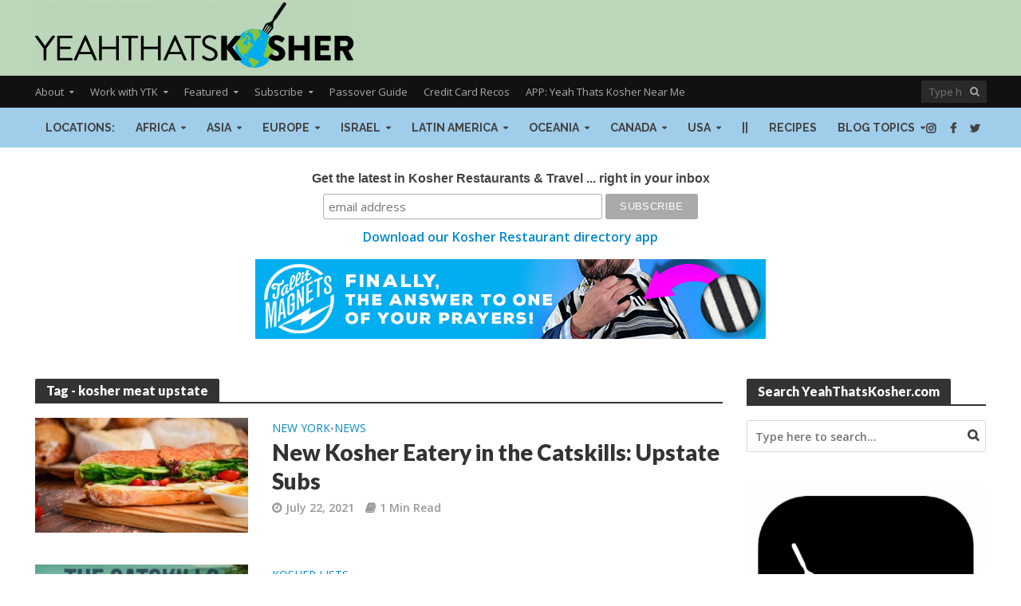

--- FILE ---
content_type: text/css
request_url: https://yeahthatskosher.com/wp-content/themes/herald/assets/css/main.css?ver=2.6.1
body_size: 26271
content:
/*--------------------------------------------------------------
>>> TABLE OF CONTENTS:
----------------------------------------------------------------
		1. GENERAL
			1.1 WP CLASSES / ALIGNMENTS AND CLEARINGS
			1.2 HERALD SECTION TITLE STYLES
			1.3 SLIDER CONTROLS
			1.4 POST FORMATS
			1.5 PAGINATIONS
			1.6 GALLERIES
			1.7 MEDIA ELEMENTS
			1.8 ADDITIONAL CLASSES
		2. TYPOGRAPHY
		3. FORMS
		4. BUTTONS
		5. HEADER
		6. MENUS
		7. LAYOUTS
		8. FOOTER STYLES
		9. SINGLE POST STYLES
		10. PAGES STYLES
		11. SIDEBAR AND WIDGETS
			11.1 ADS WIDGET STYLES
			11.2 AUTHOR WIDGET STYLES
			11.3 POST WIDGET STYLES
			11.4 SOCIAL WIDGET STYLES
		12. COMMENTS
		13. FEATURED AREA STYLES
		14. RESPONSIVE
--------------------------------------------------------------*/

/*--------------------------------------------------------------
1.0 General
--------------------------------------------------------------*/

html {
	-webkit-tap-highlight-color: rgba(0, 0, 0, 0);
}

a {
	text-decoration: none;
}

embed,
iframe,
object {
	max-width: 100%;
}

img {
	max-width: 100%;
	height: auto;
	vertical-align: middle;
	border: 0;
	-ms-interpolation-mode: bicubic;
}

ins {
	text-decoration: none;
}

.noselect {
	-webkit-touch-callout: none;
	-webkit-user-select: none;
	-ms-user-select: none;
	user-select: none;
}

.clear {
	clear: both;
}

.herald-site-content {
	margin: 0 auto;
	position: relative;
	z-index: 1;
	width: 1400px;
	padding: 40px 0 1px 0;
	min-height: 67vh;
}

.entry-header {
	margin-bottom: 25px;
}

.herald-left {
	float: left;
}

.herald-right {
	float: right;
}

.herald-section {
	margin-bottom: 0;
}

.herald-section article:last-child,
.herald-fa-wrapper,
.herald-vertical-padding,
.herald-txt-module,
.herald-section article.herald-single:last-of-type {
	margin-bottom: 40px;
}

.herald-authors .author-col-2 {
	margin-bottom: 20px;
}

.herald-authors .author-col-2 img {
	margin-bottom: 0;
}

.herald-authors .author-col-2 .entry-content p {
	font-size: 14px;
	line-height: 2.1rem;
	padding-top: 3px;
	margin: 0;
}

.herald-authors .author-col-3 {
	margin-bottom: 26px;
}

.herald-authors .author-col-3 img {
	margin-bottom: 0;
}

.herald-authors .author-col-3 h3 {
	margin-top: 3px;
	line-height: 2rem;
	margin-bottom: 0px;
}

.herald-authors .author-col-3 .entry-content p {
	font-size: 13px;
	line-height: 1.7rem;
	padding-top: 6px;
	margin-bottom: 0;
}

.herald-module,
.herald-section:last-child,
.herald-fa-wrapper article:last-child,
.widget article:last-child {
	margin-bottom: 0;
}

.herald-section-row {
	margin-left: -15px;
	margin-right: -15px;
	padding-left: 15px;
	padding-right: 15px;
	width: 75%;
	float: left;
	position: relative;
}

.herald-sidebar {
	margin-bottom: 30px;
}

.herald-sidebar a {
	transition: all .2s ease;
}

/*--------------------------------------------------------------
1.1 WP Classes / Alignments and Clearings
--------------------------------------------------------------*/

.alignleft {
	display: inline;
	float: left;
	margin-right: 20px;
}

.alignright {
	display: inline;
	float: right;
	margin-left: 20px;
}

.aligncenter {
	clear: both;
	display: block;
	margin: 0 auto 30px;
}

.alignnone {
	margin: 0 20px 30px 0;
}

.wp-caption {
	position: relative;
	max-width: 100%;
}

.wp-caption img[class*="wp-image-"] {
	display: block;
	margin: 0 auto;
}

.wp-caption-text {
	text-align: center;
	font-size: 80%;
	line-height: 1.6rem;
	color: #FFF;
}

.wp-caption-text {
	position: absolute;
	bottom: 20px;
	left: 0;
	background-color: rgba(0, 0, 0, 0.4);
	color: rgba(255, 255, 255, 0.8);
	z-index: 600;
	max-width: 30%;
	text-align: left;
	min-width: 140px;
	transition-delay: 0.4s;
	transition: all 0.2s ease-in-out;
	padding: 10px;
}

.mfp-title {
	font-size: 1.3rem;
	color: #CCC;
}

.wp-caption:hover .wp-caption-text,
.herald-post-thumbnail-single:hover .wp-caption-text,
.meta-media:hover .wp-caption-text,
.meta-media:hover .gallery-item:hover .gallery-caption {
	background: rgba(0, 0, 0, 0.7);
	color: #FFF;
}

.meta-media:hover .gallery-item .gallery-caption {
	background-color: rgba(0, 0, 0, 0.4);
	color: rgba(255, 255, 255, 0.8);
}

.entry-title a {
	display: block;
	clear: both;
}

.entry-title a,
.comment-respond a,
.footer-bottom .herald-copyright a {
	transition: .2s ease;
}

.entry-content a,
.comment-respond a,
.comment-reply-link,
.footer-bottom .herald-copyright a {
	padding-bottom: 2px;
	border-bottom: 2px solid transparent;
	transition: border-bottom 0.15s ease-in;
}

/* Text meant only for screen readers. */

.screen-reader-text {
	clip: rect(1px, 1px, 1px, 1px);
	position: absolute !important;
	height: 1px;
	width: 1px;
	overflow: hidden;
}

.entry-content div a,
.entry-content div a:hover {
	border-bottom: none;
	padding-bottom: 0;
}

/*--------------------------------------------------------------
1.2 Herald Section Title Styles
--------------------------------------------------------------*/

.herald-mod-wrap {
	position: relative;
	width: 100%;
}

.herald-mod-wrap .herald-mod-title .herald-mod-h {
	margin-bottom: 0;
}

.herald-mod-wrap .herald-mod-title,
.herald-mod-wrap .herald-mod-actions,
.herald-mod-wrap .herald-mod-subnav {
	display: inline-block;
}

.herald-mod-wrap .herald-mod-subnav-mobile {
	display: none;
}

.herald-mod-wrap i.herald-sub-cat-icon {
	display: none;
}

.herald-mod-wrap .herald-mod-head {
	position: relative;
	margin-bottom: 20px;
	float: left;
	width: 100%;
	clear: both;
}

.herald-mod-wrap .herald-mod-head:after {
	position: absolute;
	content: "";
	height: 2px;
	width: 100%;
	bottom: -2px;
	left: 0;
}

.herald-mod-wrap .herald-mod-h {
	padding: 0 14px 0 14px;
	border-radius: 2px 2px 0 0;
	display: -ms-inline-flexbox;
	display: inline-flex;
	-ms-flex-align: center;
	    align-items: center;
	-ms-flex-pack: center;
	    justify-content: center;
	height: 29px;
}

.herald-mod-wrap .herald-mod-h a i {
	padding: 0 0 0 10px;
	font-size: 12px;
}

.herald-mod-wrap .herald-mod-subnav {
	position: absolute;
	top: 1px;
	margin-left: 15px;
}

.herald-mod-wrap .herald-mod-subnav a {
	font-size: 1.4rem;
	line-height: 2.2rem;
	margin-right: 15px;
}

.herald-mod-wrap .herald-mod-desc {
	margin-bottom: 30px;
	float: left;
	width: 100%;
	clear: both;
}

.herald-mod-wrap .herald-mod-actions {
	position: absolute;
	right: 0;
	bottom: 4px;
}

.herald-mod-wrap .herald-mod-actions a {
	font-size: 1.1rem;
	line-height: 2.4rem;
	text-transform: uppercase;
	border-radius: 2px;
	padding: 0 15px;
	display: -ms-inline-flexbox;
	display: inline-flex;
	-ms-flex-align: center;
	    align-items: center;
	-ms-flex-pack: center;
	    justify-content: center;
	vertical-align: top;
	height: 26px;
}

.archive .herald-mod-desc {
	margin-bottom: 10px;
}

.author .herald-mod-desc {
	margin-bottom: 30px;
}

.author .herald-mod-desc p {
	margin-top: 15px;
}

.herald-mod-desc .avatar {
	margin-top: -10px;
}

/*--------------------------------------------------------------
1.3 Slider controls
--------------------------------------------------------------*/

.herald-slider-controls .owl-prev,
.herald-slider-controls .owl-next {
	font-size: 1.1rem;
	text-transform: uppercase;
	border-radius: 2px;
	padding: 0 15px;
	display: inline-block;
	vertical-align: top;
	height: 26px;
}

.herald-slider-controls {
	display: inline-block;
	vertical-align: top;
	margin-left: 8px;
	float: right;
}

.herald-slider-controls .owl-prev,
.herald-slider-controls .owl-next {
	width: 26px;
	height: 26px;
	text-align: center;
	padding: 0;
	font-size: 1.6rem;
	line-height: 2.4rem;
	-webkit-touch-callout: none;
	-webkit-user-select: none;
	-ms-user-select: none;
	user-select: none;
}

.herald-slider-controls .owl-prev:hover,
.herald-slider-controls .owl-next:hover {
	cursor: pointer;
}

.herald-slider-controls .owl-next {
	margin-left: 8px;
}

.herald-slider-controls .owl-next i {
	margin-right: -2px;
}

.meta-category {
	display: -ms-inline-flexbox;
	display: inline-flex;
	-ms-flex-wrap: wrap;
	    flex-wrap: wrap;
}

.meta-category i {
	margin-right: 7px;
	font-size: 1.7rem;
	color: #f08a46;
}

.meta-category a {
	display: inline-block;
	vertical-align: top;
}

/*--------------------------------------------------------------
1.4 Post formats
--------------------------------------------------------------*/

.sticky .entry-title a:before {
	content: "\f08d";
	font-family: "FontAwesome";
	margin-right: 8px;
}

.herald-format-icon {
	font-size: 14px;
	margin: -3px 8px 0 0;
	display: inline-block;
	text-align: center;
	line-height: 14px;
	vertical-align: middle;
}

.herald-pf-invert .herald-format-icon {
	color: #FFF;
	background: #000;
	height: 32px;
	width: 32px;
	border-radius: 50%;
	padding: 9px 0;
	margin: -5px 10px 0 0;
	transition: all .3s ease;
}

.herald-pf-invert .herald-format-icon .fa-play {
	margin-left: 3px;
}

.herald-pf .herald-format-icon {
	background: #FFF;
	color: #000;
	height: 32px;
	width: 32px;
	border-radius: 50%;
	padding: 9px 0;
	margin: -5px 10px 0 0;
	transition: all .3s ease;
}

.herald-post-thumbnail {
	position: relative;
	text-align: center;
	background-color: rgba(0, 0, 0, 0.05);
}

.herald-post-thumbnail .herald-format-icon {
	color: #FFF;
	position: absolute;
	top: 50%;
	background: rgba(0, 0, 0, 0.5);
	left: 50%;
	border-radius: 50%;
	text-align: center;
	transition: all .3s ease;
}

.herald-post-thumbnail:hover .herald-format-icon {
	background: rgba(0, 0, 0, 0.8);
}

.herald-format-icon-big .herald-format-icon {
	width: 80px;
	height: 80px;
	font-size: 26px;
	line-height: 26px;
	padding: 25px 15px;
	margin-top: -40px;
	margin-left: -40px;
	border: 3px solid #FFF;
}

.herald-format-icon-big .herald-format-icon .fa-play {
	margin-left: 7px;
}

.herald-format-icon-middle .herald-format-icon {
	width: 60px;
	height: 60px;
	padding: 19px 18px;
	font-size: 18px;
	line-height: 18px;
	margin-top: -30px;
	margin-left: -30px;
	border: 2px solid #FFF;
}

.herald-format-icon-middle .herald-format-icon .fa-play {
	margin-left: 5px;
}

.herald-format-icon-small .herald-format-icon {
	width: 40px;
	height: 40px;
	font-size: 15px;
	line-height: 15px;
	margin-top: -20px;
	margin-left: -20px;
	padding: 11px 5px;
	border: 2px solid #FFF;
}

.herald-format-icon-small .herald-format-icon .fa-play {
	margin-left: 3px;
}

.herald-lay-a3 .herald-post-thumbnail .herald-format-icon {
	position: relative;
	top: initial;
	left: initial;
	color: #FFF;
	background: #000;
	border: none;
}

/*--------------------------------------------------------------
1.5 Paginations
--------------------------------------------------------------*/

.herald-pagination {
	float: left;
	width: 100%;
	position: relative;
	border-top: 1px solid;
	padding-top: 35px;
	text-align: center;
	margin-bottom: 35px;
}

.herald-pagination .page-numbers {
	display: inline-block;
	font-size: 1.4rem;
	text-transform: uppercase;
	line-height: 2.8rem;
	min-width: 40px;
	height: 40px;
	padding: 5px;
	border-radius: 2px;
}

.herald-pagination .page-numbers.dots:hover {
	background: transparent;
}

.herald-pagination .prev,
.herald-pagination .next {
	position: absolute;
	top: 35;
	padding: 5px 10px;
	width: 186px;
}

.herald-pagination .prev {
	left: 0;
}

.herald-pagination .prev:before {
	content: "\f104";
	font-family: "FontAwesome";
	margin-right: 8px;
}

.herald-pagination .next {
	right: 0;
}

.herald-pagination .next:after {
	content: "\f105";
	font-family: "FontAwesome";
	margin-left: 8px;
}

.herald-pagination .herald-next {
	float: right;
}

.herald-pagination .herald-next a {
	display: inline-block;
	font-size: 1.4rem;
	text-transform: uppercase;
	line-height: 2.8rem;
	min-width: 40px;
	height: 40px;
	padding: 5px;
	border-radius: 2px;
	padding: 5px 10px;
	width: 186px;
}

.herald-pagination .herald-next a:after {
	content: "\f105";
	font-family: "FontAwesome";
	margin-left: 8px;
}

.herald-pagination .herald-prev {
	float: left;
}

.herald-pagination .herald-prev a {
	display: inline-block;
	font-size: 1.4rem;
	text-transform: uppercase;
	line-height: 2.8rem;
	min-width: 40px;
	height: 40px;
	padding: 5px;
	border-radius: 2px;
	padding: 5px 10px;
	width: 186px;
}

.herald-pagination .herald-prev a:before {
	content: "\f104";
	font-family: "FontAwesome";
	margin-right: 8px;
}

.herald-load-more {
	text-align: center;
}

.herald-load-more a {
	display: inline-block;
	font-size: 1.4rem;
	text-transform: uppercase;
	line-height: 2.8rem;
	min-width: 40px;
	height: 40px;
	padding: 5px;
	border-radius: 2px;
	padding: 5px 10px;
	width: 186px;
}

.herald-ovrld .meta-category span {
	display: none;
}

.herald-ovrld .herald-post-thumbnail {
	width: 100%;
}

.herald-ovrld .meta-category a + span + a {
	margin-left: 10px;
}

.entry-header .herald-date span:before,
.entry-header .herald-modified_date span:before,
.entry-header .herald-time span:before,
.entry-header .herald-comments a:before,
.entry-header .herald-author a:before,
.entry-header .herald-rtime:before,
.entry-header .herald-views:before {
	font-family: "FontAwesome";
	padding: 0px 0 3px 0;
	margin: 0 5px 0 0;
	text-align: left;
	float: left;
}

.entry-header .herald-date span:before,
.entry-header .herald-modified_date span:before {
	content: "\f017";
}

.entry-header .herald-time span:before {
	content: "\f017";
}

.entry-header .herald-comments a:before {
	content: "\f0e6";
}

.entry-header .herald-author a:before {
	content: "\f007";
}

.entry-header .herald-rtime:before {
	content: "\f02d";
}

.entry-header .herald-views:before {
	content: "\f06e";
}

.entry-header .meta-small .meta-item span:before,
.entry-header .meta-small .meta-item a:before,
.entry-header .meta-small .meta-item div:before {
	margin: 1px 5px 0 0;
}

.entry-meta .meta-item {
	margin-right: 14px;
}

.herald-cats .entry-meta .meta-item {
	margin-right: 0;
}

.herald-pagination a {
	transition: all .2s ease;
	-webkit-appearance: none;
}

.herald-sticky-header-visible .herald-sticky.is_stuck,
.herald-sticky-header-visible .entry-meta-wrapper-sticky.is_stuck {
	top: 90px;
}

.herald-sticky.is_stuck,
.entry-meta-wrapper-sticky.is_stuck {
	top: 40px;
}

.herald-no-pad {
	padding: 0 15px 0 0 !important;
}

.herald-sticky .widget:last-child {
	margin-bottom: 0;
}

.herald-image-format .herald-format-ico,
.meta-media .herald-format-ico {
	background: rgba(0, 0, 0, 0.5);
	color: #FFF;
	border-radius: 50%;
	display: inline-block;
	z-index: 10;
	position: absolute;
	top: 50%;
	left: 50%;
	height: 58px;
	width: 58px;
	margin: -29px 0 0 -29px;
	padding: 10px 0 0 2px;
	text-align: center;
	font-size: 19px;
	line-height: 36px;
	opacity: 0.8;
	transition: all .2s ease;
	border: 2px solid #FFF;
}

.meta-media:hover .herald-format-ico {
	opacity: 1;
}

.gallery-icon .herald-popup {
	display: -ms-flexbox;
	display: flex;
	-ms-flex-align: center;
	    align-items: center;
	-ms-flex-pack: center;
	    justify-content: center;
}

.gallery-icon a:after,
.wp-block-gallery .blocks-gallery-item a:after {
	content: "\f0b2";
	z-index: 1000;
	position: absolute;
	font-family: "FontAwesome";
	font-size: 19px;
	line-height: 36px;
	opacity: 0;
	height: 58px;
	width: 58px;
	text-align: center;
	padding: 10px 0 0 0;
	background: rgba(0, 0, 0, 0.5);
	color: #FFF;
	border-radius: 50%;
	transition: all 0.3s ease-in-out;
	border: 2px solid #FFF;
}

.gallery-icon:hover a:after,
.wp-block-gallery .blocks-gallery-item:hover a:after {
	opacity: 1;
}

.gallery-columns-5 .gallery-icon a:after,
.gallery-columns-6 .gallery-icon a:after,
.gallery-columns-7 .gallery-icon a:after,
.gallery-columns-8 .gallery-icon a:after,
.gallery-columns-9 .gallery-icon a:after {
	display: none;
}

/*--------------------------------------------------------------
# Image popup on single content 
--------------------------------------------------------------*/

a.herald-popup-img {
	position: relative;
	border-bottom: 0;
}

a.herald-popup-img:after {
	content: "\f0b2";
	z-index: 1000;
	position: absolute;
	top: 50%;
	left: 50%;
	margin-top: -29px;
	margin-left: -29px;
	font-family: "FontAwesome";
	font-size: 19px;
	line-height: 36px;
	opacity: 0;
	height: 58px;
	width: 58px;
	text-align: center;
	padding: 10px 0 0 0;
	background: rgba(0, 0, 0, 0.5);
	color: #FFF;
	border-radius: 50%;
	transition: all 0.3s ease-in-out;
	border: 2px solid #FFF;
}

a.herald-popup-img:hover {
	border-bottom: 0 !important;
}

a.herald-popup-img:hover:after {
	opacity: 1;
}

.wp-caption a.herald-popup-img {
	display: block;
}

a.herald-popup-img.aligncenter {
	text-align: center;
}

/*--------------------------------------------------------------
1.6 Galleries
--------------------------------------------------------------*/

.meta-media {
	margin-bottom: 30px;
	position: relative;
	min-height: 90px;
}

.single-format-gallery .meta-media {
	margin-left: -10px;
	margin-right: -10px;
	margin-bottom: 10px;
}

.gallery {
	margin-left: -10px;
	margin-right: -10px;
}

.gallery-item {
	display: inline-block;
	padding: 0 10px 20px 10px;
	text-align: center;
	vertical-align: top;
	width: 100%;
	margin: 0;
	position: relative;
}

.gallery-columns-1.owl-carousel,
.wp-block-gallery.columns-1 {
	padding: 0;
	margin-bottom: 30px;
}

.gallery-columns-1 .gallery-item {
	padding: 0;
	width: 100%;
}

.gallery-columns-1 .owl-nav > div,
.wp-block-gallery.columns-1 .owl-nav > div {
	position: absolute;
	padding: 3px 0;
	text-align: center;
	color: #FFF;
	opacity: 0;
	background: rgba(0, 0, 0, 0.5);
	transition: all 0.2s ease-in-out;
	border-radius: 50%;
	border: 2px solid #FFF;
}

.gallery-columns-1 .owl-nav,
.wp-block-gallery.columns-1 .owl-nav {
	display: block;
	position: absolute;
	width: 100%;
	z-index: 800;
	top: 50%;
	margin-top: -29px;
}

.gallery-columns-1 .owl-nav > div:hover,
.wp-block-gallery.columns-1 .owl-nav > div:hover {
	background: rgba(0, 0, 0, 0.7);
}

.gallery-columns-1 .owl-nav .owl-prev,
.wp-block-gallery.columns-1 .owl-nav .owl-prev {
	left: 30px;
	opacity: 1;
	padding-right: 1px;
}

.gallery-columns-1 .owl-nav .owl-next,
.wp-block-gallery.columns-1 .owl-nav .owl-next {
	right: 30px;
	opacity: 1;
	padding-left: 4px;
}

.gallery-columns-1 .owl-nav > div,
.wp-block-gallery.columns-1 .owl-nav > div {
	width: 58px;
	height: 58px;
	padding: 12px 0;
	font-size: 2.8rem;
	line-height: 2.6rem;
}

.gallery-columns-2 .gallery-item {
	max-width: 50%;
}

.gallery-columns-3 .gallery-item {
	max-width: 33.33%;
}

.gallery-columns-4 .gallery-item {
	max-width: 25%;
}

.gallery-columns-5 .gallery-item {
	max-width: 20%;
}

.gallery-columns-6 .gallery-item {
	max-width: 16.66%;
}

.gallery-columns-7 .gallery-item {
	max-width: 14.28%;
}

.gallery-columns-8 .gallery-item {
	max-width: 12.5%;
}

.gallery-columns-9 .gallery-item {
	max-width: 11.11%;
}

.gallery-icon img {
	margin: 0 auto;
}

.gallery-icon .herald-popup {
	position: relative;
	float: left;
	outline: none;
	width: 100%;
}

.gallery-caption {
	display: none;
}

.meta-media:hover .gallery-item .gallery-caption {
	background-color: rgba(0, 0, 0, 0.4);
	color: rgba(255, 255, 255, 0.8);
}

.mfp-arrow:after {
	display: none;
}

.mfp-arrow-left,
.mfp-arrow-right {
	font-family: "FontAwesome";
	color: #FFF;
	font-size: 3rem;
}

.mfp-arrow-left:before {
	content: "\f053";
	border: none;
}

.mfp-arrow-right:before {
	content: "\f054";
	border: none;
}

.owl-carousel {
	padding: 0;
	margin: 0;
	overflow: hidden;
	-webkit-backface-visibility: hidden;
}

.gallery-columns-1.owl-carousel .owl-stage-outer,
.wp-block-gallery.columns-1.owl-carousel .owl-stage-outer {
	margin: 0 10px;
}

.owl-carousel .owl-stage-outer {
	margin: 0 -20px;
}

.owl-item {
	-webkit-backface-visibility: hidden;
	-webkit-transform: translateZ(0) scale(1, 1);
}

.owl-carousel .owl-item img {
	height: auto;
}

.owl-carousel article {
	margin-bottom: 0;
}

.meta-media iframe[src*="soundcloud.com"] {
	position: absolute;
	bottom: 30px;
	max-height: 150px;
	padding: 0 30px;
	z-index: 1;
	width: 100%;
}

.entry-content .herald-search-form,
.herald-mod-desc .herald-search-form {
	width: 100%;
	float: left;
	padding: 30px;
	margin-bottom: 10px;
}

.entry-content .herald-search-input,
.herald-mod-desc .herald-search-input {
	background-color: #fff;
	border: 1px solid inherit;
	height: 50px;
	width: 81%;
	float: left;
	font-style: italic;
	font-size: 1.6rem;
	padding: 11px;
	font-weight: normal;
}

.entry-content .herald-search-submit:after,
.herald-mod-desc .herald-search-submit:after {
	font-family: "FontAwesome";
	content: "\f002";
}

.entry-content .herald-search-submit,
.herald-mod-desc .herald-search-submit {
	display: inline-block;
	font-size: 1.8rem;
	text-transform: uppercase;
	line-height: 2.8rem;
	font-weight: 600;
	min-width: 40px;
	height: 50px;
	padding: 5px 10px;
	border-radius: 2px;
	width: 18%;
	border: none;
	margin-left: 1%;
	text-align: center;
}

/* -------------------------------------------------------------
Gutenberg gallery
-------------------------------------------------------------- */

.blocks-gallery-item figure a {
	border: none;
}

.blocks-gallery-item figure a:hover {
	border: none;
}

/*--------------------------------------------------------------
1.7 Media Elements
--------------------------------------------------------------*/

body .mejs-container {
	background: transparent;
}

body .mejs-container.mejs-container-fullscreen {
	background: #000;
}

body .mejs-container.wp-audio-shortcode {
	height: 90px !important;
}

body .has-post-thumbnail .meta-media .mejs-embed,
body .format-video .meta-media .mejs-embed,
body .has-post-thumbnail .meta-media .mejs-embed body,
body .format-video .meta-media .mejs-embed body,
body .has-post-thumbnail .meta-media .mejs-container .mejs-controls,
body .format-video .meta-media .mejs-container .mejs-controls {
	background: #FFF;
}

body .has-post-thumbnail .meta-media .mejs-controls .mejs-time-rail .mejs-time-total,
body .format-video .meta-media .mejs-controls .mejs-time-rail .mejs-time-total,
body .has-post-thumbnail .meta-media .mejs-controls .mejs-horizontal-volume-slider .mejs-horizontal-volume-total,
body .format-video .meta-media .mejs-controls .mejs-horizontal-volume-slider .mejs-horizontal-volume-total {
	background: rgba(0, 0, 0, 0.1);
}

body .has-post-thumbnail .meta-media .mejs-controls .mejs-time-rail .mejs-time-loaded,
body .format-video .meta-media .mejs-controls .mejs-time-rail .mejs-time-loaded,
body .has-post-thumbnail .meta-media .mejs-controls .mejs-horizontal-volume-slider .mejs-horizontal-volume-current,
body .format-video .meta-media .mejs-controls .mejs-horizontal-volume-slider .mejs-horizontal-volume-current {
	background: rgba(0, 0, 0, 0.2);
}

body .has-post-thumbnail .meta-media .wp-playlist-light,
body .format-video .meta-media .wp-playlist-light {
	background: none;
	color: rgba(0, 0, 0, 0.73);
}

body .has-post-thumbnail .meta-media .mejs-container .mejs-controls .mejs-time span,
body .format-video .meta-media .mejs-container .mejs-controls .mejs-time span {
	color: rgba(0, 0, 0, 0.73);
}

body .has-post-thumbnail .meta-media .mejs-controls .mejs-button,
body .format-video .meta-media .mejs-controls .mejs-button,
body .has-post-thumbnail .meta-media .mejs-controls .mejs-button button,
body .format-video .meta-media .mejs-controls .mejs-button button {
	color: rgba(0, 0, 0, 0.88);
}

body .has-post-thumbnail .meta-media .mejs-controls .mejs-time-rail .mejs-time-total,
body .format-video .meta-media .mejs-controls .mejs-time-rail .mejs-time-total,
body .has-post-thumbnail .meta-media .mejs-controls .mejs-time-rail .mejs-time-loaded,
body .format-video .meta-media .mejs-controls .mejs-time-rail .mejs-time-loaded,
body .has-post-thumbnail .meta-media .mejs-controls .mejs-time-rail .mejs-time-float,
body .format-video .meta-media .mejs-controls .mejs-time-rail .mejs-time-float {
	background: rgba(0, 0, 0, 0.18);
}

body .has-post-thumbnail .meta-media .mejs-controls .mejs-time-rail .mejs-time-float-corner,
body .format-video .meta-media .mejs-controls .mejs-time-rail .mejs-time-float-corner {
	border-top-color: rgba(0, 0, 0, 0.18);
}

body .has-post-thumbnail .meta-media .mejs-controls .mejs-horizontal-volume-slider .mejs-horizontal-volume-total,
body .format-video .meta-media .mejs-controls .mejs-horizontal-volume-slider .mejs-horizontal-volume-total {
	background: rgba(0, 0, 0, 0.18);
}

body .has-post-thumbnail .meta-media .mejs-controls .mejs-horizontal-volume-slider .mejs-horizontal-volume-current,
body .format-video .meta-media .mejs-controls .mejs-horizontal-volume-slider .mejs-horizontal-volume-current {
	background: rgba(0, 0, 0, 0.18);
}

body .has-post-thumbnail .meta-media .wp-playlist-item:last-child,
body .format-video .meta-media .wp-playlist-item:last-child {
	border-color: rgba(0, 0, 0, 0.18);
}

body .has-post-thumbnail .meta-media .wp-playlist-current-item .wp-playlist-item-title,
body .format-video .meta-media .wp-playlist-current-item .wp-playlist-item-title,
body .has-post-thumbnail .meta-media .wp-playlist-playing,
body .format-video .meta-media .wp-playlist-playing {
	color: rgba(0, 0, 0, 0.88);
}

body .has-post-thumbnail .meta-media .wp-audio-shortcode,
body .format-video .meta-media .wp-audio-shortcode,
body .has-post-thumbnail .meta-media .wp-playlist-current-item,
body .format-video .meta-media .wp-playlist-current-item,
body .has-post-thumbnail .meta-media .wp-playlist-tracks,
body .format-video .meta-media .wp-playlist-tracks,
body .has-post-thumbnail .meta-media .wp-playlist-item,
body .format-video .meta-media .wp-playlist-item {
	border-color: rgba(0, 0, 0, 0.18);
}

body .has-post-thumbnail .meta-media div.mejs-container.wp-audio-shortcode,
body .format-video .meta-media div.mejs-container.wp-audio-shortcode {
	width: 80% !important;
	top: 50%;
	z-index: 100;
	position: absolute;
	-webkit-transform: translate(-50%, -50%);
	        transform: translate(-50%, -50%);
	text-align: center;
	left: 50%;
}

body .has-post-thumbnail .meta-media .mejs-container *,
body .format-video .meta-media .mejs-container * {
	color: #333;
	font-weight: bold;
}

body .format-video .meta-media div.mejs-container .mejs-controls {
	bottom: 30px;
	left: 30px;
	right: 30px;
	width: 94%;
}

div.mejs-container .mejs-controls {
	height: 90px;
}

body .herald-entry-content .mejs-container.wp-audio-shortcode {
	margin: 30px auto;
}

div.mejs-controls div.mejs-time-rail {
	padding-top: 37px;
}

.mejs-container * {
	color: #FFF;
	font-weight: bold;
}

div.mejs-container .mejs-controls .mejs-time {
	padding-top: 42px;
}

body .wp-video {
	width: 100% !important;
}

.me-plugin {
	position: absolute;
}

body .mejs-container .mejs-controls .mejs-button {
	position: relative;
	margin: 32px 0;
}

body .mejs-container .mejs-controls .mejs-button.mejs-playpause-button {
	margin-left: 20px;
	margin-right: 20px;
	text-align: center;
}

body .mejs-container .mejs-controls .mejs-button.mejs-volume-button {
	margin-left: 0;
	margin-right: 10px;
	text-align: center;
}

body .mejs-container .mejs-controls .mejs-button button {
	background: none;
	margin: 0;
	position: absolute;
	top: 0;
	right: 0;
	bottom: 0;
	left: 0;
	height: 32px;
	width: 32px;
	outline: none;
}

body .mejs-controls a.mejs-horizontal-volume-slider {
	margin: 32px 20px 0 0;
}

body .mejs-container .mejs-controls .mejs-time-float-corner {
	top: 100%;
}

body .mejs-controls .mejs-button button:before,
body .mejs-controls .mejs-button button:before {
	display: inline-block;
	font-size: 21px;
	-moz-osx-font-smoothing: grayscale;
	-webkit-font-smoothing: antialiased;
	font-style: normal;
	font-weight: normal;
	line-height: 1.4;
	position: absolute;
	top: 0;
	right: 0;
	bottom: 0;
	left: 0;
	text-align: center;
	text-decoration: inherit;
	text-transform: none;
	vertical-align: top;
	speak: none;
}

body .mejs-controls .mejs-play button:before,
body .mejs-controls .mejs-play button:before {
	font-family: "FontAwesome";
	content: "\f04b";
}

body .mejs-controls .mejs-pause button:before,
body .mejs-controls .mejs-pause button:before {
	font-family: "FontAwesome";
	content: "\f04c ";
}

body .mejs-controls .mejs-volume-button button:before,
body .mejs-controls .mejs-volume-button button:before {
	font-family: "FontAwesome";
	content: "\f027";
}

body .mejs-controls .mejs-volume-button.mejs-unmute button:before,
body .mejs-controls .mejs-volume-button.mejs-unmute button:before {
	font-family: "FontAwesome";
	content: "\f026";
}

body .wp-playlist {
	border: none;
	font-size: 18px;
	font-size: 1.8rem;
	line-height: 1.77777778;
	margin: 1.777em 0 3.5em;
	padding: 0;
}

body .wp-playlist .wp-playlist-current-item img {
	margin-right: 20px;
	max-width: 70px;
}

body .wp-playlist-caption,
body .wp-playlist-item-title {
	font-size: 18px;
	font-size: 1.8rem;
	line-height: 1.77777778;
}

body .wp-playlist-current-item {
	border-bottom: 1px solid;
	height: auto;
	margin-bottom: 0;
	padding-bottom: 0.55555556em;
}

body .wp-playlist-current-item .wp-playlist-item-title,
body .wp-playlist-playing {
	font-weight: 700;
}

body .wp-playlist-tracks {
	border-top: 1px solid;
	margin: 0;
}

body .wp-playlist-item {
	padding: 0.55555556em;
}

body .wp-playlist-item:last-child {
	border-bottom: 1px solid;
}

body .wp-playlist-item-length {
	top: auto;
	right: 0.55555556em;
	bottom: 0.66666667em;
}

body .wp-playlist-item-artist {
	display: block;
}

body .mejs-controls .mejs-time-rail .mejs-time-float {
	border: none;
}

body .mejs-controls .mejs-fullscreen-button button:before {
	font-family: "FontAwesome";
	content: "\f065";
}

body .mejs-container .mejs-controls .mejs-button {
	position: relative;
	margin: 32px 18px 0 0;
}

body.single-format-audio .meta-media {
	display: -ms-flexbox;
	display: flex;
	-ms-flex-align: center;
	    align-items: center;
	-ms-flex-pack: center;
	    justify-content: center;
	margin-bottom: 0;
}

body.single-format-audio .meta-media .wp-block-audio {
	position: absolute;
	z-index: 20;
	width: 70%;
}

.wp-block-video {
	width: 100%;
}

/*--------------------------------------------------------------
1.8 Additional Classes
--------------------------------------------------------------*/

.herald-da {
	width: 970px;
	margin: 30px auto;
	text-align: center;
}

.row .herald-da {
	margin: 0 auto 30px;
}

.meta-ad {
	margin: 0 auto 30px;
}

.meta-ad img {
	object-fit: cover;
}

.herald-site-header .row .herald-da,
.single .herald-site-header .row .herald-da,
.archive .herald-site-header .row .herald-da {
	margin: 0 auto;
	background-color: transparent;
	border: none;
}

.herald-entry-content iframe,
.herald-entry-content .fb_iframe_widget {
	margin-bottom: 30px;
}

.single .herald-entry-content .herald-da {
	margin: 40px auto 40px;
	padding: 35px 0;
	width: 100%;
	text-align: center;
	border-radius: 2px;
}

.archive .herald-posts .herald-da {
	margin: 0 20px 40px;
	padding: 35px 0;
	width: 100%;
	text-align: center;
	border-radius: 2px;
}

.single .herald-entry-content .herald-da-above-single {
	border: none !important;
	margin: 0 auto 30px;
	padding: 0;
}

.herald-read-more {
	font-size: 1.2rem;
	line-height: 2.6rem;
	text-transform: uppercase;
	border-radius: 2px;
	border: 1px solid;
	padding: 5px 20px;
	display: inline-block;
	vertical-align: top;
	text-align: center;
	margin-top: 16px;
	transition: all .2s ease;
}

.herald-gray-area {
	border-radius: 2px;
}

.herald-loader {
	display: none;
	position: absolute;
	top: 46px;
	left: 50%;
	margin: 0 auto 0 -35px;
	font-size: 11px;
}

.herald-loader-active {
	opacity: 0;
}

.spinner {
	margin: 0 auto 0;
	width: 70px;
	text-align: center;
}

.spinner > div {
	width: 18px;
	height: 18px;
	border-radius: 100%;
	display: inline-block;
	-webkit-animation: sk-bouncedelay 1.4s infinite ease-in-out both;
	animation: sk-bouncedelay 1.4s infinite ease-in-out both;
}

.spinner .bounce1 {
	-webkit-animation-delay: -0.32s;
	animation-delay: -0.32s;
}

.spinner .bounce2 {
	-webkit-animation-delay: -0.16s;
	animation-delay: -0.16s;
}

.herald-breadcrumbs {
	border-bottom: 1px solid;
	font-size: 1.4rem;
	line-height: 2.4rem;
	margin: -40px 40px 40px;
	padding: 12px 0;
}

.herald-boxed .herald-breadcrumbs {
	margin: -40px 0 40px;
	padding: 12px 20px;
}

.entry-meta .herald-reviews .wp-review-show-total > div {
	margin: -1px 0 0;
}

[class^="mts-icon-"]:before,
[class*=" mts-icon-"]:before {
	margin: 0;
	width: auto;
}

.entry-meta .review-total-star {
	margin: -1px 0 0 0;
}

.entry-meta .review-result-wrapper i {
	font-size: 1.4rem;
}

.entry-meta .review-type-point .review-total-box:before,
.entry-meta .review-type-percentage .review-total-box:before,
.entry-meta .wp-review-total-percentage:before,
.entry-meta .wp-review-total-point:before {
	font-family: "FontAwesome";
	content: "\f005";
	padding: 0 0 3px;
	margin: 0 5px 0 0;
	text-align: left;
	float: left;
}

.entry-meta .percentage-icon {
	top: 0;
	font-size: inherit;
}

#wpstats {
	display: none;
}

.herald-infinite-scroll a {
	opacity: 0;
}

.herald-nav-toggle {
	width: 30px;
	font-size: 3rem;
	line-height: 2.6rem;
	display: none;
	position: absolute;
}

.herald-header-sticky .herald-nav-toggle {
	padding: 0;
}

.mks_pullquote {
	border-radius: 2px;
}

.entry-content a.mks_ico,
.entry-content a.mks_ico:hover {
	border-bottom: none !important;
}

.ie .herald-lay-a3 .herald-lay-over {
	top: auto;
}

.ie .herald-fa-1 .herald-fa-item,
.ie .herald-fa-2 .herald-fa-item {
	transition: all 500ms ease-in-out;
}

.more-link {
	display: none;
}

/*--------------------------------------------------------------
Support for Co Authors Plus Plugin 
--------------------------------------------------------------*/

/* inline meta styling */

.herald-author .coauthors:before {
	font-family: 'FontAwesome';
	content: '\f007';
}

.herald-author .coauthors .vcard.author:last-child a:after {
	content: none;
}

.herald-author .coauthors .vcard.author a {
	margin-left: 5px;
}

.herald-author .coauthors .vcard.author a:before {
	content: none;
}

.herald-author .coauthors .vcard.author a:after {
	content: ',';
	padding: 0;
}

.herald-author .coauthors.couauthors-icon:before {
	content: '\f0c0';
}

/* big aside meta */

.entry-meta-wrapper .meta-item.herald-author .coauthors:before {
	font-size: 3rem;
	display: block;
	margin-bottom: 17px;
}

.entry-meta-wrapper .meta-item.herald-author .coauthors .vcard.author a {
	margin-left: 0;
}

.entry-meta-wrapper .meta-item.herald-author .coauthors .vcard.author a:before {
	content: none;
}

.entry-meta-wrapper .meta-item.herald-author .coauthors .vcard.author a:after {
	content: none;
	padding: 0;
}

.entry-meta-wrapper .co-author {
	margin-bottom: 20px;
}

.entry-meta-wrapper .co-author:last-child {
	margin-bottom: 0;
}

/*--------------------------------------------------------------
  Authors Template modification
--------------------------------------------------------------*/

.herald-entry-content .herald-author .herald-socials-actions {
	margin-top: -10px;
}

.herald-entry-content .herald-author .herald-socials-actions .herald-mod-actions {
	display: inline-block;
}

.herald-entry-content .herald-author .herald-socials-actions .herald-mod-actions a {
	border: 1px solid rgba(68, 68, 68, 0.2);
	font-size: 1.1rem;
	text-transform: uppercase;
	border-radius: 2px;
	padding: 0 15px;
	display: inline-block;
	vertical-align: top;
	height: 26px;
}

.herald-entry-content .herald-author .herald-socials-actions .herald-mod-subnav {
	display: inline-block;
	margin-left: 5px;
}

.herald-entry-content .herald-author .herald-socials-actions .herald-mod-subnav a {
	margin-left: 10px;
}

.herald-entry-content .herald-shadow {
	margin: 40px 0 30px;
}

/*--------------------------------------------------------------
2.0 Typography
--------------------------------------------------------------*/

/* Setup */

html {
	font-size: 62.5%;
	-moz-osx-font-smoothing: grayscale;
	-webkit-font-smoothing: antialiased;
	text-rendering: optimizeLegibility;
}

body.chrome {
	text-rendering: auto;
}

body {
	line-height: 1.6;
	-ms-word-wrap: break-word;
	word-wrap: break-word;
}

/* Headings */

h1,
.h1,
.herald-no-sid .herald-posts .h2 {
	line-height: 1.25;
}

h2,
.h2,
.herald-no-sid .herald-posts .h3 {
	line-height: 1.27;
}

h3,
.h3,
.herald-no-sid .herald-posts .h4 {
	line-height: 1.29;
}

h4,
.h4,
.herald-no-sid .herald-posts .h5 {
	line-height: 1.40;
}

h5,
.h5,
.herald-no-sid .herald-posts .h6 {
	line-height: 1.42;
}

h6,
.h6,
.herald-no-sid .herald-posts .h7 {
	line-height: 1.44;
}

.h7 {
	line-height: 1.36;
}

h1,
h2,
h3,
h4,
h5,
h6 {
	margin: 0;
}

.entry-content h1,
.entry-content .h1 {
	margin-bottom: 2rem;
}

.entry-content h2,
.entry-content .h2 {
	margin-bottom: 1.8rem;
}

.entry-content h3,
.entry-content .h3 {
	margin-bottom: 1.4rem;
}

.entry-content h4,
.entry-content .h4 {
	margin-bottom: 1.2rem;
}

.entry-content h5,
.entry-content .h5 {
	margin-bottom: 1rem;
}

.entry-content h6,
.entry-content .h6 {
	margin-bottom: 0.8rem;
}

.entry-content ul {
	padding-left: 20px;
}

.entry-content ol {
	padding-left: 24px;
}

.entry-content ul li,
.entry-content ol li {
	margin-bottom: 1rem;
}

.entry-content .entry-headline {
	margin-bottom: 3rem;
}

.entry-title a:hover {
	text-decoration: none;
}

.herald-entry-content {
	line-height: 1.625;
}

.herald-entry-content p,
.herald-entry-content ul,
.herald-entry-content ol {
	margin: 0 0 3rem;
}

.herald-sidebar {
	line-height: 1.625;
}

p {
	margin: 0 0 1.5rem;
}

/* Tables */

table {
	border-collapse: separate;
	border-spacing: 0;
	border-top: 1px solid;
	border-left: 1px solid;
	width: 100%;
	margin-bottom: 30px;
}

caption,
th,
td {
	font-weight: normal;
	text-align: left;
}

td,
th {
	padding: 10px 15px;
	border-bottom: 1px solid;
	border-right: 1px solid;
}

td.pad {
	border-right: none;
}

/* Code blocks */

code {
	vertical-align: bottom;
}

.text-left {
	text-align: left;
}

.text-right {
	text-align: right;
}

.text-center {
	text-align: center;
}

.text-justify {
	text-align: justify;
}

.text-nowrap {
	white-space: nowrap;
}

.nobold {
	font-weight: normal;
}

.text-lowercase {
	text-transform: lowercase;
}

.text-uppercase {
	text-transform: uppercase;
}

.text-capitalize {
	text-transform: capitalize;
}

ul,
ol {
	margin: 0;
}

ul li,
ol li {
	margin-bottom: 1.5rem;
}

ul ul,
ol ul,
ul ol,
ol ol {
	margin-top: 0;
	margin-bottom: 0;
}

.herald-site-header .header-top {
	font-size: 1.3rem;
	font-weight: normal;
}

.meta-category {
	font-size: 1.3rem;
	line-height: 1.8rem;
}

.herald-single .col-mod-single .meta-category {
	font-size: 1.4rem;
	line-height: 2rem;
}

.meta-small {
	font-size: 1.3rem;
	line-height: 1.6rem;
}

.meta-category a {
	text-transform: uppercase;
	font-weight: normal;
	padding-bottom: 2px;
	border-bottom: 2px solid transparent;
	transition: border-bottom 0.15s ease-in;
}

.meta-category a:hover {
	border-bottom: 2px solid;
}

.entry-meta.meta-small {
	line-height: 1.6rem;
}

.entry-meta.meta-small .meta-item,
.entry-meta.meta-small span,
.entry-meta.meta-small a {
	line-height: 1.6rem;
	margin-bottom: 3px;
}

.entry-meta {
	font-size: 1.4rem;
	line-height: 2.2rem;
}

.entry-meta .meta-item {
	display: inline-block;
	vertical-align: top;
}

.entry-meta .meta-item,
.entry-meta span,
.entry-meta a {
	font-size: 1.4rem;
	line-height: 1.8rem;
}

.entry-meta a {
	padding-bottom: 2px;
	border-bottom: 2px solid transparent;
	transition: border-bottom 0.15s ease-in;
}

.entry-meta a:hover {
	border-bottom: 2px solid;
}

.herald-menu {
	line-height: 1.3;
	text-transform: uppercase;
}

.header-top .herald-menu {
	text-transform: none;
	font-weight: normal;
	font-size: 1.3rem;
	line-height: 1.8rem;
}

.mks_dropcap.mks_dropcap_rounded {
	border-radius: 2px;
}

.herald-entry-content blockquote p {
	text-align: center;
	font-size: 2.2rem;
	line-height: 3.4rem;
	margin: 40px 0;
	font-style: italic;
}

pre {
	padding: 15px 20px;
	margin-bottom: 30px;
	border-radius: 2px;
}

.herald-header-sticky .h1,
.header-bottom .h1 {
	line-height: 1;
	font-size: 2.8rem;
}

/*--------------------------------------------------------------
3.0 Forms
--------------------------------------------------------------*/

input[type="text"],
input[type="email"],
input[type="url"],
input[type="tel"],
input[type="number"],
input[type="date"],
input[type="password"],
select,
textarea {
	border: 1px solid;
	padding: 10px;
	outline: none;
	line-height: normal;
	width: 100%;
	font-size: 100%;
	margin: 0;
	vertical-align: baseline;
	border-radius: 2px;
}

select {
	width: 100%;
}

button {
	outline: none;
}

input[type="submit"],
button[type="submit"] body div.wpforms-container-full .wpforms-form input[type=submit],
body div.wpforms-container-full .wpforms-form button[type=submit],
body div.wpforms-container-full .wpforms-form .wpforms-page-button,
.wpcf7-submit {
	display: inline-block;
	font-size: 1.4rem;
	text-transform: uppercase;
	line-height: 2.8rem;
	min-width: 40px;
	height: 40px;
	padding: 5px 10px;
	border-radius: 2px;
	max-width: 200px;
	border: none;
	text-align: center;
	color: #FFF;
}

input[type="submit"]:hover,
button[type="submit"] body div.wpforms-container-full .wpforms-form input[type=submit]:hover,
body div.wpforms-container-full .wpforms-form button[type=submit]:hover,
body div.wpforms-container-full .wpforms-form .wpforms-page-button:hover,
.wpcf7-submit:hover {
	border: none;
}

.s2_form_widget input[type="submit"] {
	min-width: 120px;
}

div.wpcf7-response-output {
	margin: 0;
	padding: 10px 20px;
	border: none;
	border-radius: 2px;
}

div.wpcf7-validation-errors,
.error {
	color: #FFF;
	background: #e74c3c;
}

div.wpcf7-mail-sent-ok,
.success {
	color: #FFF;
	background: #27ae60;
}

.success,
.error {
	display: block;
	float: left;
	width: 100%;
	margin: 0;
	padding: 10px 20px;
	border-radius: 2px;
}

span.wpcf7-not-valid-tip {
	display: none;
	position: absolute;
	top: -8px;
	right: 3px;
	left: auto;
	padding: 6px 10px;
	border: none;
	color: white;
	background: #f1c40f;
}

.invalid span.wpcf7-not-valid-tip {
	display: block;
}

textarea.wpcf7-not-valid,
input[type="url"].wpcf7-not-valid,
input[type="tel"].wpcf7-not-valid,
input[type="text"].wpcf7-not-valid,
input[type="email"].wpcf7-not-valid,
input[type="number"].wpcf7-not-valid,
input[type="password"].wpcf7-not-valid {
	border-color: #f1c40f;
}

body div.wpforms-container-full .wpforms-form .wpforms-field-label {
	font-weight: normal;
	font-size: inherit;
}

body div.wpforms-container-full .wpforms-form .wpforms-field {
	margin-bottom: 8px;
}

body div.wpforms-container-full .wpforms-form input,
body div.wpforms-container-full .wpforms-form select {
	height: 44px !important;
}

/*--------------------------------------------------------------
4. Buttons
--------------------------------------------------------------*/

.submit {
	width: 31.5%;
	height: 50px;
	text-align: center;
	border: none;
	color: #FFF;
	text-transform: uppercase;
}

a.mks_button {
	border-radius: 2px;
}

.entry-content a.mks_button_medium,
.entry-content a.mks_button.mks_button_medium:hover {
	border-bottom: none !important;
	padding: 16px 24px;
	border-radius: 2px;
}

.entry-content a.mks_button_small,
.entry-content a.mks_button.mks_button_small:hover {
	border-bottom: none !important;
	padding: 10px 15px;
	border-radius: 2px;
}

.entry-content a.mks_button_large,
.entry-content a.mks_button.mks_button_large:hover {
	border-bottom: none !important;
	padding: 22px 36px;
	border-radius: 2px;
}

/*--------------------------------------------------------------
5. Header
--------------------------------------------------------------*/

.herald-boxed .herald-site-header .container {
	width: 1430px;
}

.herald-boxed .herald-header-sticky .container {
	width: 1430px;
}

.herald-boxed .herald-single-sticky .container {
	width: 1430px;
}

.herald-boxed .herald-site-footer .container {
	width: 1430px;
}

.herald-boxed .header-trending .container {
	width: 1440px;
}

.herald-go-hor > * {
	display: inline-block;
	vertical-align: middle;
}

.herald-go-ver > * {
	display: block;
	clear: both;
}

.herald-site-header {
	position: relative;
	z-index: 2;
}

.hel-l {
	position: absolute;
	left: 20px;
	top: 0;
	z-index: 1001;
	display: table;
	height: 100%;
}

.hel-l,
.hel-r,
.hel-c {
	display: -ms-flexbox;
	display: flex;
	-ms-flex-align: center;
	    align-items: center;
}

.herald-go-ver.hel-l {
	-ms-flex-direction: column;
	    flex-direction: column;
	-ms-flex-pack: center;
	    justify-content: center;
	-ms-flex-align: start;
	    align-items: flex-start;
}

.herald-go-hor.hel-l {
	-ms-flex-direction: row;
	    flex-direction: row;
	-ms-flex-pack: start;
	    justify-content: flex-start;
}

.herald-go-ver.hel-r {
	-ms-flex-direction: column;
	    flex-direction: column;
	-ms-flex-pack: center;
	    justify-content: center;
	-ms-flex-align: start;
	    align-items: flex-start;
}

.herald-go-hor.hel-r {
	-ms-flex-direction: row;
	    flex-direction: row;
	-ms-flex-pack: start;
	    justify-content: flex-start;
}

.herald-boxed .hel-l {
	left: 15px;
}

.herald-boxed .hel-r {
	right: 15px;
}

.hel-r {
	position: absolute;
	right: 20px;
	top: 0;
	z-index: 1001;
	display: table;
}

.hel-c {
	margin: 0 auto;
	width: 100%;
	text-align: center;
	z-index: 1000;
	display: table;
}

.herald-site-header ul,
.herald-site-header li {
	list-style: none;
	margin: 0;
	padding: 0;
}

.herald-site-header .herald-header-wraper,
.herald-site-header .herald-header-wraper-bottom {
	position: relative;
}

.herald-site-header .site-branding {
	text-decoration: none;
	margin-bottom: 0;
	display: inline-block;
}

.herald-site-header > div:nth-child(1) {
	z-index: 5003;
}

.herald-site-header > div:nth-child(2) {
	z-index: 5002;
}

.herald-site-header > div:nth-child(3) {
	z-index: 5001;
}

.herald-site-header > div:nth-child(4) {
	z-index: 5000;
}

.herald-cart-icon > a span {
	position: relative;
	left: 2px;
	font-size: 13px;
}

.header-top {
	height: 40px;
	position: relative;
	z-index: 1002;
}

.header-top .hel-l > *,
.header-top .hel-r > * {
	float: left;
}

.header-top .hel-c > * {
	display: inline-block;
	vertical-align: top;
}

.header-top .hel-l,
.header-top .hel-r,
.header-top .hel-c {
	line-height: 4rem;
	height: auto;
}

.header-top .herald-soc-nav a {
	font-size: 1.4rem;
	line-height: 28px;
	height: 28px;
	width: 28px;
	padding: 0 8px;
	margin: 6px 0;
}

.header-top .herald-search-input {
	background: rgba(255, 255, 255, 0.1);
	border: none;
}

.header-top .herald-search-input {
	height: 28px;
}

.header-top .herald-search-form {
	width: auto;
	max-width: auto;
}

.header-top .herald-search-form .herald-search-input {
	width: 82px;
	transition: all .2s ease;
}

.header-top .herald-search-form .herald-search-input:focus {
	width: 200px;
}

.header-top .herald-in-popup {
	padding: 0;
}

.header-top .herald-in-popup .herald-search-form {
	padding: 4px 10px;
}

.header-top .herald-in-popup .herald-search-form .herald-search-input {
	padding: 0 40px 0 10px;
	width: 100%;
}

.header-top .herald-in-popup .herald-search-form {
	max-width: 300px;
	width: 300px;
}

.header-top .herald-menu-popup,
.header-top .herald-cart-icon > a {
	height: 40px;
	margin: 0;
}

.hel-l.herald-go-hor {
	display: -ms-flexbox;
	display: flex;
	-ms-flex-align: center;
	    align-items: center;
}

.header-middle .col-lg-12 {
	position: relative;
}

.header-middle .hel-c {
	max-width: 100%;
}

.header-middle .hel-c .menu,
.header-middle .hel-c .herald-soc-nav,
.header-middle .hel-c .herald-search-form {
	display: inline-block;
}

.header-middle .herald-menu-popup {
	margin: 0;
}

.header-middle .herald-in-popup {
	padding: 0;
}

.header-middle .herald-in-popup .herald-search-form {
	padding: 10px;
}

.header-middle .herald-in-popup .herald-search-form .herald-search-input {
	padding: 0 40px 0 10px;
}

.header-middle .herald-in-popup .herald-search-form {
	max-width: 300px;
	width: 300px;
}

.header-middle .herald-menu-popup > span {
	border-radius: 2px 2px 0 0;
}

.header-middle .herald-menu-popup > span,
.header-middle .herald-menu-popup-search > span,
.header-middle .herald-cart-icon > a {
	display: block;
	height: 38px;
	padding: 12px;
	width: 38px;
	margin: 0;
}

.header-middle .herald-cart-icon > a {
	width: auto;
	padding: 12px 9px;
}

.header-middle .herald-soc-nav a {
	height: 38px;
	width: 38px;
	padding: 6px;
}

.header-middle .herald-search-input {
	height: 40px;
}

.header-middle .herald-menu-popup-search,
.header-middle .herald-cart-icon {
	height: 38px;
}

.header-middle .herald-soc-nav.herald-in-popup a {
	width: 100%;
	height: auto;
	padding: 0;
}

.header-middle .herald-menu-popup-search .fa {
	border-radius: 2px;
}

.header-middle .herald-menu-popup-search.herald-search-active .fa {
	border-radius: 2px 2px 0 0;
}

.header-bottom,
.herald-header-sticky {
	height: 50px;
}

.header-bottom .hel-c > *,
.herald-header-sticky .hel-c > *,
.header-bottom .hel-l > *,
.herald-header-sticky .hel-l > *,
.header-bottom .hel-r > *,
.herald-header-sticky .hel-r > * {
	display: inline-block;
	vertical-align: middle;
}

.header-bottom .herald-search-input,
.herald-header-sticky .herald-search-input {
	height: 40px;
}

.header-bottom .herald-in-popup,
.herald-header-sticky .herald-in-popup {
	padding: 0;
}

.header-bottom .herald-in-popup .herald-search-form,
.herald-header-sticky .herald-in-popup .herald-search-form {
	padding: 10px;
}

.header-bottom .herald-in-popup .herald-search-form .herald-search-input,
.herald-header-sticky .herald-in-popup .herald-search-form .herald-search-input {
	padding: 0 40px 0 10px;
}

.header-bottom .herald-in-popup .herald-search-form,
.herald-header-sticky .herald-in-popup .herald-search-form {
	margin: 0;
	max-width: 300px;
	width: 300px;
}

.header-bottom .herald-search-form,
.herald-header-sticky .herald-search-form {
	margin: 5px 0;
}

.header-bottom .herald-soc-nav.herald-in-popup,
.herald-header-sticky .herald-soc-nav.herald-in-popup {
	padding: 0;
}

.header-bottom .site-description,
.herald-header-sticky .site-description,
.header-bottom .herald-calendar,
.herald-header-sticky .herald-calendar {
	padding: 12px 0;
	font-size: 1.4rem;
}

.header-bottom .herald-menu > ul > li > a,
.herald-header-sticky .herald-menu > ul > li > a {
	padding: 0 13px;
	line-height: 50px;
}

.header-bottom .herald-menu li,
.herald-header-sticky .herald-menu li {
	margin: 0;
}

.header-bottom .herald-menu-popup-search > span.fa,
.herald-header-sticky .herald-menu-popup-search > span.fa {
	height: 50px;
	padding: 16px 0 14px;
}

.header-bottom .herald-menu-popup > span,
.herald-header-sticky .herald-menu-popup > span,
.header-bottom .herald-menu-popup-search > span,
.herald-header-sticky .herald-menu-popup-search > span,
.header-bottom .herald-cart-icon > a,
.herald-header-sticky .herald-cart-icon > a {
	height: 50px;
	padding: 18px 0;
	width: 40px;
	margin: 0;
}

.header-bottom .herald-cart-icon > a,
.herald-header-sticky .herald-cart-icon > a {
	padding: 17px 0 18px;
}

.header-bottom .herald-soc-nav a,
.herald-header-sticky .herald-soc-nav a {
	font-size: 1.4rem;
	line-height: 2.6rem;
	height: 28px;
	width: 28px;
	padding: 2px;
	margin: 11px 0;
}

.header-bottom .herald-menu-popup,
.herald-header-sticky .herald-menu-popup,
.header-bottom .herald-menu,
.herald-header-sticky .herald-menu {
	margin: 0;
}

.header-bottom .site-title.h1,
.herald-header-sticky .site-title.h1 {
	font-size: 2.8rem;
	line-height: 1;
}

.herald-header-sticky .hel-el,
.header-bottom .hel-el {
	height: 50px;
	position: relative;
	display: -ms-flexbox;
	display: flex;
	-ms-flex-align: center;
	    align-items: center;
}

.herald-header-sticky .site-title img,
.header-bottom .site-title img {
	max-height: 50px;
}

.header-middle .hel-el {
	display: -ms-flexbox;
	display: flex;
	-ms-flex-align: center;
	    align-items: center;
}

.header-middle .hel-r {
	top: auto;
}

.herald-soc-nav {
	margin: 0;
	padding: 0;
}

.herald-soc-nav li {
	float: left;
	list-style: none;
}

.herald-soc-nav li:last-child {
	margin-right: 0;
}

.herald-soc-nav a:before {
	font-family: "FontAwesome";
	text-decoration: none;
}

.herald-soc-nav a {
	position: relative;
	text-decoration: none;
	display: block;
	text-align: center;
	border-radius: 2px;
}

.header-top .herald-soc-nav a:hover {
	color: #FFF;
}

.herald-social-name {
	opacity: 0;
	display: none;
	font-size: 1.3rem;
}

.herald-soc-nav li a[href*="/feed"]::before,
.herald-soc-nav li a[href*="/rss"]::before,
.herald-soc-nav li a[href*="feedburner"]::before {
	content: "\f09e";
}

.herald-soc-nav li a[href*="@"]::before {
	content: "\f0e0";
}

.herald-soc-nav li a[href*="codepen."]::before {
	content: "\f1cb";
}

.herald-soc-nav li a[href*="digg."]::before {
	content: "\f1a6";
}

.herald-soc-nav li a[href*="dribbble."]::before {
	content: "\f17d";
}

.herald-soc-nav li a[href*="dropbox."]::before {
	content: "\f16b";
}

.herald-soc-nav li a[href*="facebook."]::before {
	content: "\f09a";
}

.herald-soc-nav li a[href*="flickr."]::before {
	content: "\f16e";
}

.herald-soc-nav li a[href*="foursquare."]::before {
	content: "\f180";
}

.herald-soc-nav li a[href*="google."]::before {
	content: "\f0d5";
}

.herald-soc-nav li a[href*="github."]::before {
	content: "\f09b";
}

.herald-soc-nav li a[href*="instagram."]::before {
	content: "\f16d";
}

.herald-soc-nav li a[href*="linkedin."]::before {
	content: "\f0e1";
}

.herald-soc-nav li a[href*="last.fm"]::before {
	content: "\f202";
}

.herald-soc-nav li a[href*="pinterest."]::before {
	content: "\f0d2";
}

.herald-soc-nav li a[href*="reddit."]::before {
	content: "\f1a1";
}

.herald-soc-nav li a[href*="soundcloud."]::before {
	content: "\f1be";
}

.herald-soc-nav li a[href*="spotify."]::before {
	content: "\f1bc";
}

.herald-soc-nav li a[href*="stumbleupon."]::before {
	content: "\f1a4";
}

.herald-soc-nav li a[href*="tumblr."]::before {
	content: "\f173";
}

.herald-soc-nav li a[href*="twitter."]::before {
	content: "\f099";
}

.herald-soc-nav li a[href*="vimeo."]::before {
	content: "\f194";
}

.herald-soc-nav li a[href*="vine."]::before {
	content: "\f1ca";
}

.herald-soc-nav li a[href*="vk."]::before {
	content: "\f189";
}

.herald-soc-nav li a[href*="wordpress."]::before {
	content: "\f19a";
}

.herald-soc-nav li a[href*="xing."]::before {
	content: "\f168";
}

.herald-soc-nav li a[href*="youtube."]::before {
	content: "\f16a";
}

.herald-soc-nav li a[href*="medium."]::before {
	content: "\f23a";
}

.herald-soc-nav li a[href*="buysellads."]::before {
	content: "\f20d";
}

.herald-soc-nav li a[href*="behance."]::before {
	content: "\f1b4";
}

.herald-soc-nav li a[href*="slack."]::before {
	content: "\f198";
}

.herald-soc-nav li a[href*="weibo."]::before {
	content: "\f18a";
}

.herald-soc-nav li a[href*="tel:"]::before {
	content: "\f095";
}

.herald-soc-nav li a[href*="/feed"]:hover,
.herald-soc-nav li a[href*="/rss"]:hover {
	background-color: #FA9B39;
}

.herald-soc-nav li a[href*="@"]:hover {
	background-color: #AAA;
}

.herald-soc-nav li a[href*="codepen."]:hover {
	background-color: #fff;
}

.herald-soc-nav li a[href*="digg."]:hover {
	background-color: #fff;
}

.herald-soc-nav li a[href*="dribbble."]:hover {
	background-color: #ea4c89;
}

.herald-soc-nav li a[href*="dropbox."]:hover {
	background-color: #007ee5;
}

.herald-soc-nav li a[href*="facebook."]:hover {
	background-color: #3b5998;
}

.herald-soc-nav li a[href*="flickr."]:hover {
	background-color: #ff0084;
}

.herald-soc-nav li a[href*="foursquare."]:hover {
	background-color: #0732a2;
}

.herald-soc-nav li a[href*="google."]:hover {
	background-color: #dd4b39;
}

.herald-soc-nav li a[href*="github."]:hover {
	background-color: #4183c4;
}

.herald-soc-nav li a[href*="instagram."]:hover {
	background-color: #3f729b;
}

.herald-soc-nav li a[href*="linkedin."]:hover {
	background-color: #0e76a8;
}

.herald-soc-nav li a[href*="last.fm"]:hover {
	background-color: #e31b23;
}

.herald-soc-nav li a[href*="pinterest."]:hover {
	background-color: #c8232c;
}

.herald-soc-nav li a[href*="reddit."]:hover {
	background-color: #336699;
}

.herald-soc-nav li a[href*="soundcloud."]:hover {
	background-color: #f50;
}

.herald-soc-nav li a[href*="spotify."]:hover {
	background-color: #81b900;
}

.herald-soc-nav li a[href*="stumbleupon."]:hover {
	background-color: #ff2618;
}

.herald-soc-nav li a[href*="tumblr."]:hover {
	background-color: #34526f;
}

.herald-soc-nav li a[href*="twitter."]:hover {
	background-color: #33ccff;
}

.herald-soc-nav li a[href*="vimeo."]:hover {
	background-color: #1AB7EA;
}

.herald-soc-nav li a[href*="vine."]:hover {
	background-color: #00d9a3;
}

.herald-soc-nav li a[href*="vk."]:hover {
	background-color: #4e729a;
}

.herald-soc-nav li a[href*="wordpress."]:hover {
	background-color: #21759b;
}

.herald-soc-nav li a[href*="xing."]:hover {
	background-color: #026466;
}

.herald-soc-nav li a[href*="youtube."]:hover {
	background-color: #c4302b;
}

.herald-soc-nav li a[href*="medium."]:hover {
	background-color: #57ad68;
}

.herald-soc-nav li a[href*="buysellads."]:hover {
	background-color: #c90100;
}

.herald-soc-nav li a[href*="behance."]:hover {
	background-color: #1769ff;
}

.herald-soc-nav li a[href*="slack."]:hover {
	background-color: #6ecadc;
}

.herald-soc-nav li a[href*="weibo."]:hover {
	background-color: #B53434;
}

.herald-soc-nav li a[href*="tel:"] span {
	display: inline-block;
	opacity: 1;
}

.herald-soc-nav li a[href*="tel:"] {
	width: auto;
}

.herald-soc-nav li a[href*="tel:"]::before {
	margin-right: 5px;
}

.herald-header-sticky {
	position: fixed;
	-webkit-transform: translate3d(0px, -100px, 0px);
	        transform: translate3d(0px, -100px, 0px);
	top: 0;
	left: 0;
	height: 50px;
	max-height: 100px;
	z-index: 9999;
	width: 100%;
	transition-duration: .3s;
	transition-timing-function: cubic-bezier(0.215, 0.61, 0.355, 1);
	transition-property: -webkit-transform;
	transition-property: transform;
	transition-property: transform, -webkit-transform;
}

.herald-sticky-header-visible .herald-header-sticky {
	-webkit-transform: translate3d(0, 0, 0);
	        transform: translate3d(0, 0, 0);
}

.admin-bar.herald-sticky-header-visible .herald-header-sticky {
	-webkit-transform: translate3d(0, 32px, 0);
	        transform: translate3d(0, 32px, 0);
}

.header-trending {
	padding: 20px 0;
}

.header-trending a {
	font-weight: normal;
	font-size: 1.3rem;
	line-height: 1.8rem;
	display: block;
	text-align: left;
}

.header-trending .herald-post-thumbnail {
	margin-right: 10px;
	margin-bottom: 0;
	background-color: transparent;
	-ms-flex: 0 0 21%;
	    flex: 0 0 21%;
	max-width: 21%;
}

.header-trending .owl-item img,
.header-trending img {
	width: 100%;
	height: 100%;
	min-height: 46px;
	min-width: 46px;
	border-radius: 50%;
	object-fit: cover;
}

.header-trending .h6 {
	-ms-flex: 0 0 75%;
	    flex: 0 0 75%;
	max-width: 75%;
}

.header-trending .row .row {
	margin: 0;
	width: 100%;
}

.header-trending .row > div {
	display: -ms-flexbox;
	display: flex;
	-ms-flex-align: center;
	    align-items: center;
}

.header-trending .row > .col-lg-2,
.header-trending .row > .col-lg-3,
.header-trending .row > .col-lg-4 {
	padding-left: 0;
	padding-right: 15px;
}

.header-trending .col-lg-4 .herald-post-thumbnail {
	-ms-flex: 0 0 14%;
	    flex: 0 0 14%;
	max-width: 14%;
}

.header-trending .col-lg-4 .h6 {
	-ms-flex: 0 0 84%;
	    flex: 0 0 84%;
	max-width: 84%;
}

.header-trending .col-lg-3 .herald-post-thumbnail {
	-ms-flex: 0 0 14%;
	    flex: 0 0 14%;
	max-width: 14%;
}

.header-trending .col-lg-3 .h6 {
	-ms-flex: 0 0 84%;
	    flex: 0 0 84%;
	max-width: 84%;
}

.header-trending .owl-item img,
.header-trending img {
	max-width: 46px;
	max-height: 46px;
}

.trending-slider {
	max-height: 100px;
	overflow: hidden;
	opacity: 0;
}

.trending-slider.owl-loaded {
	opacity: 1;
}

.header-slider .trending-slider .owl-col {
	display: -ms-flexbox;
	display: flex;
	-ms-flex-align: center;
	    align-items: center;
}

.header-slider .row > div {
	display: block;
}

.trending-slider[data-col="4"] .herald-post-thumbnail,
.trending-slider[data-col="3"] .herald-post-thumbnail {
	-ms-flex: 0 0 14%;
	    flex: 0 0 14%;
	max-width: 14%;
}

.trending-slider[data-col="3"] .h6,
.trending-slider[data-col="4"] .h6 {
	-ms-flex: 0 0 84%;
	    flex: 0 0 84%;
	max-width: 84%;
}

.trending-slider[data-col="3"] .owl-item {
	width: 33.33333333%;
	max-width: 33.3333%;
}

.trending-slider[data-col="4"] .owl-item {
	width: 25%;
	max-width: 25%;
}

.trending-no-featured-image .col-lg-3,
.trending-no-featured-image .col-lg-4,
.trending-no-featured-image .col-lg-2,
.trending-no-featured-image .owl-col {
	border-left: 1px solid rgba(0, 0, 0, 0.1);
}

.header-trending .trending-no-featured-image .col-lg-2,
.header-trending .trending-slider[data-col="6"].trending-no-featured-image .owl-col {
	padding-left: 15px;
	padding-right: 15px;
}

.header-trending .trending-no-featured-image .col-lg-4,
.header-trending .trending-slider[data-col="4"].trending-no-featured-image .owl-col {
	padding-left: 20px;
	padding-right: 20px;
}

.header-trending .trending-no-featured-image .col-lg-3,
.header-trending .trending-slider[data-col="3"].trending-no-featured-image .owl-col {
	padding-left: 15px;
	padding-right: 15px;
}

.header-trending .trending-no-featured-image .h6 {
	-ms-flex: 0 0 100%;
	    flex: 0 0 100%;
	width: 100%;
	max-width: 100%;
}

.herald-menu-popup {
	position: relative;
	-webkit-touch-callout: none;
	-webkit-user-select: none;
	-ms-user-select: none;
	user-select: none;
}

.herald-menu-popup > span {
	float: left;
	height: 40px;
	padding: 13px 6px;
	width: 28px;
	text-align: center;
	animation: hover-fade 0.2s linear 0s forwards;
	-moz-animation: hover-fade 0.2s linear 0s forwards;
	-ms-animation: hover-fade 0.2s linear 0s forwards;
	-o-animation: hover-fade 0.2s linear 0s forwards;
	-webkit-animation: hover-fade 0.2s linear 0s forwards;
	-webkit-touch-callout: none;
	-webkit-user-select: none;
	-ms-user-select: none;
	user-select: none;
}

.herald-menu-popup:hover {
	color: #FFF;
	cursor: pointer;
}

.herald-menu-popup li {
	float: left;
	width: 100%;
	text-align: left;
}

.herald-menu-popup li a {
	width: 100%;
	float: left;
	text-align: left;
	padding: 0;
	margin: 0;
	border-radius: 0;
}

.herald-menu-popup li a:before {
	display: inline-block;
	width: 36px;
	text-align: center;
}

.herald-menu-popup li .herald-social-name {
	opacity: 1;
	display: inline-block;
	float: none;
}

.herald-menu-popup .herald-in-popup a {
	width: 100%;
	padding: 0;
	margin: 0;
}

.herald-menu-popup-search {
	position: relative;
	-webkit-touch-callout: none;
	-webkit-user-select: none;
	-ms-user-select: none;
	user-select: none;
}

.herald-menu-popup-search .fa {
	float: left;
	height: 40px;
	padding: 13px 0;
	width: 28px;
	text-align: center;
	animation: hover-fade 0.2s linear 0s forwards;
	-moz-animation: hover-fade 0.2s linear 0s forwards;
	-ms-animation: hover-fade 0.2s linear 0s forwards;
	-o-animation: hover-fade 0.2s linear 0s forwards;
	-webkit-animation: hover-fade 0.2s linear 0s forwards;
	-webkit-touch-callout: none;
	-webkit-user-select: none;
	-ms-user-select: none;
	user-select: none;
}

.herald-menu-popup-search:hover {
	color: #FFF;
	cursor: pointer;
}

.herald-menu-popup-search .herald-in-popup {
	box-shadow: 0 2px 2px 0px rgba(0, 0, 0, 0.1);
	float: left;
	position: absolute;
	top: 100%;
	left: 0;
	z-index: 99999;
	padding: 0;
	text-align: left;
	display: none;
	min-width: 200px;
	animation: hover-fade 0.2s linear 0s forwards;
	-moz-animation: hover-fade 0.2s linear 0s forwards;
	-ms-animation: hover-fade 0.2s linear 0s forwards;
	-o-animation: hover-fade 0.2s linear 0s forwards;
	-webkit-animation: hover-fade 0.2s linear 0s forwards;
}

.herald-menu-popup-search .herald-in-popup a {
	width: 100%;
	padding: 0;
	margin: 0;
}

.herald-menu-popup-search .herald-in-popup li {
	float: left;
}

.herald-menu-popup-search.herald-search-active .herald-in-popup {
	left: 0;
	display: block;
}

.herald-login .herald-in-popup {
	width: 250px;
	max-width: 250px;
	padding: 10px 15px 15px;
	cursor: auto;
	line-height: 1.6 !important;
}

.herald-login .herald-in-popup .herald-avatar-logout {
	float: left;
	margin-right: 18px;
	padding-top: 5px;
}

.herald-login .herald-in-popup .herald-avatar-logout img {
	margin-bottom: 0;
}

.herald-login .herald-in-popup p.herald-username {
	margin-top: 3px;
}

.herald-login .herald-in-popup .btn-logout {
	display: inline-block;
	height: 33px;
	line-height: 33px;
	padding: 0 15px;
	width: auto;
	margin-top: 5px;
	text-transform: uppercase;
	font-size: 12px;
	border-radius: 2px;
}

.herald-login p {
	margin-bottom: 0;
	line-height: 2.6rem;
}

.herald-login .herald-registration-link,
.herald-login .herald-lost-password-link {
	text-transform: uppercase;
	position: relative;
	top: 6px;
	font-size: 12px;
}

.herald-login .herald-registration-link {
	margin-right: 16px;
}

.herald-login .herald-registration-link:after {
	content: '';
	display: inline-block;
	width: 1px;
	height: 14px;
	margin-left: 7px;
	margin-right: 4px;
	position: relative;
	top: 2px;
}

.herald-login #loginform p {
	margin: 0;
}

.herald-login #loginform label {
	font-size: 14px;
}

.herald-login #loginform input {
	font-size: 14px;
}

.herald-login #loginform input[type="submit"] {
	height: 35px;
	line-height: 35px;
	padding: 0 15px;
}

.herald-login #loginform input[type="checkbox"] {
	position: relative;
	top: 2px;
}

.herald-login #loginform .login-remember {
	margin-bottom: 8px;
}

.herald-reverse-form {
	left: auto !important;
	right: 0 !important;
}

.header-top .herald-login p {
	line-height: 1.5rem;
}

.header-top .herald-login .herald-registration-link,
.header-top .herald-login .herald-lost-password-link {
	top: 2px;
}

.header-top .herald-login .herald-in-popup p.herald-username {
	margin-top: 7px;
}

.header-top .herald-login .herald-in-popup .btn-logout {
	height: 30px;
	line-height: 30px;
	font-size: 11px;
	position: relative;
	top: 9px;
	border-radius: 2px;
}

.header-top .herald-login .herald-in-popup #loginform .login-remember {
	margin-top: -3px;
}

.header-top .herald-login .herald-in-popup #loginform p {
	margin-bottom: 8px;
}

.header-top .herald-login .herald-in-popup #loginform input {
	margin-top: 5px;
}

.header-top .herald-login .herald-in-popup #loginform input[type="submit"] {
	font-size: 12px;
}

.hel-l > *,
.hel-r > *,
.hel-c > * {
	margin: 0 10px;
}

.hel-l.herald-go-ver > *,
.hel-r.herald-go-ver > *,
.hel-c.herald-go-ver > * {
	margin: 0 0 10px;
}

.hel-l.herald-go-ver > *:last-child,
.hel-r.herald-go-ver > *:last-child,
.hel-c.herald-go-ver > *:last-child {
	margin: 0;
}

.hel-l > *:first-child {
	margin-left: 0;
}

.hel-r > *:first-child {
	margin-right: 0;
}

.hel-l .soc-nav,
.hel-r .soc-nav,
.hel-c .soc-nav,
.hel-l .herald-menu-popup-search,
.hel-r .herald-menu-popup-search,
.hel-c .herald-menu-popup-search {
	margin: 0;
}

.herald-calendar .fa {
	margin-right: 8px;
}

.herald-mobile-nav ul {
	padding: 0;
}

.herald-mobile-nav ul .sub-menu {
	display: none;
}

.herald-mobile-nav ul.herald-soc-nav {
	border-bottom: 1px solid rgba(255, 255, 255, 0.15);
	padding-left: 10px;
}

.herald-mobile-nav ul.herald-soc-nav li {
	display: inline-block;
	width: auto;
	float: none;
	border: none;
}

.herald-mobile-nav ul.herald-soc-nav li a {
	padding: 14px 17px 0;
	border-bottom: 0;
	display: block;
	font-size: 1.4rem;
	height: 28px;
	width: 28px;
	padding: 4px 2px;
	margin: 10px 0;
}

.herald-mobile-nav nav ul li a {
	padding: 16px 50px 15px 20px;
}

.herald-mobile-nav li {
	display: block;
	float: none;
	margin-bottom: 0;
	position: relative;
	width: 100%;
	clear: both;
}

.herald-mobile-nav li a,
.herald-mobile-nav .herald-mega-menu.herald-mega-menu-classic > .sub-menu > li > a {
	line-height: 2.1rem;
	font-size: 1.6rem;
	text-transform: uppercase;
	margin-left: 0;
	padding: 16px 50px 15px 20px;
	width: 100%;
	display: block;
	clear: both;
	margin: 0;
}

.herald-mobile-nav li .sub-menu a {
	padding-left: 30px;
}

.herald-mobile-nav li a {
	width: 100%;
	display: block;
	min-height: 50px;
}

.herald-mobile-nav .herald-soc-nav li a {
	min-height: 0;
}

.herald-mobile-nav .herald-mega-menu.herald-mega-menu-classic > .sub-menu > li {
	width: 100%;
	display: block;
	padding: 0;
	margin: 0;
}

.herald-menu-toggler {
	display: -ms-inline-flexbox !important;
	display: inline-flex !important;
	padding: 3px 25px;
	height: 50px;
	font-size: 1.8rem;
	line-height: 4.6rem;
	position: absolute;
	right: 0;
	top: 0;
	border-radius: 0;
	transition: all .1s ease;
	-ms-flex-align: center;
	    align-items: center;
	-ms-flex-pack: center;
	    justify-content: center;
}

.herald-current-mobile-item > .herald-menu-toggler {
	-webkit-transform: rotate(-90deg);
	        transform: rotate(-90deg);
}

.mfp-zoom-out-cur .herald-header-sticky {
	z-index: 500;
}

.header-bottom .hel-l,
.header-bottom .hel-r {
	top: 0 !important;
}

.header-mobile-da {
	margin: 70px auto -28px !important;
}

/* fix for responsive header element if they have drop-down */

.herald-mobile-nav nav ul > .menu-item-has-children > a:after {
	content: '';
}

.site-title.h1 {
	font-size: 4rem;
	line-height: 5rem;
}

/*--------------------------------------------------------------
6. Menus
--------------------------------------------------------------*/

.herald-menu ul > li > a {
	float: left;
	padding: 10px 15px 10px 15px;
	transition: all .1s linear;
}

.herald-menu ul > li > ul a {
	transition: color 0.15s linear 0s, padding-left 0.15s linear 0s;
	-moz-transition: color 0.15s linear 0s, padding-left 0.15s linear 0s;
	-ms-transition: color 0.15s linear 0s, padding-left 0.15s linear 0s;
	-o-transition: color 0.15s linear 0s, padding-left 0.15s linear 0s;
	-webkit-transition: color 0.15s linear 0s, padding-left 0.15s linear 0s;
}

.herald-menu ul > li > ul li:hover > a {
	padding-left: 20px;
}

.herald-menu li {
	float: left;
	position: relative;
	list-style: none;
}

.herald-menu li:last-child {
	margin-right: 0;
}

.herald-menu ul > .menu-item-has-children > a:after,
.herald-menu .herald-mega-menu > a:after {
	font-family: "FontAwesome";
	content: "\f0d7";
	margin-left: 7px;
	font-size: 10px;
	float: right;
}

.herald-menu ul ul {
	box-shadow: 0 1px 0 1px rgba(0, 0, 0, 0.1);
	float: left;
	position: absolute;
	top: 100%;
	left: -999em;
	z-index: 99999;
	padding: 10px 0;
	text-align: left;
	opacity: 0;
	-webkit-backface-visibility: hidden;
	transition: opacity 0.3s cubic-bezier(0, 0.795, 0, 1);
}

.herald-menu .sub-menu {
	width: 280px;
}

.herald-menu .sub-menu .sub-menu {
	padding: 10px;
}

.herald-menu .sub-menu li {
	display: block;
	margin: 0;
	width: 100%;
}

.herald-menu .sub-menu li a {
	float: left;
	width: 100%;
}

.herald-menu .sub-menu > li.menu-item-has-children > a:after {
	content: "\f0da";
}

.herald-menu ul li:hover > ul,
.herald-menu ul li:focus > ul {
	left: 0;
	opacity: 1;
}

.herald-menu ul ul ul {
	left: -999em;
	top: -10px;
	box-shadow: 0 1px 0 1px rgba(0, 0, 0, 0.1), 0 0px 0 1px rgba(0, 0, 0, 0.1);
}

.herald-menu ul ul li:hover > ul,
.herald-menu ul ul li.focus > ul {
	left: 100%;
}

.herald-menu .sub-menu .sub-menu.herald-rev {
	left: initial;
	right: 100%;
}

.header-bottom .herald-menu li a {
	float: left;
}

.herald-menu-popup {
	position: relative;
}

.herald-menu-popup .herald-in-popup {
	box-shadow: 0 2px 2px 0px rgba(0, 0, 0, 0.1);
	float: left;
	position: absolute;
	top: 100%;
	left: 0;
	z-index: 99999;
	padding: 0;
	text-align: left;
	display: none;
	min-width: 200px;
	animation: hover-fade 0.2s linear 0s forwards;
	-moz-animation: hover-fade 0.2s linear 0s forwards;
	-ms-animation: hover-fade 0.2s linear 0s forwards;
	-o-animation: hover-fade 0.2s linear 0s forwards;
	-webkit-animation: hover-fade 0.2s linear 0s forwards;
}

.herald-menu-popup .herald-in-popup li {
	float: left;
}

.herald-menu-popup:hover {
	cursor: pointer;
}

.hel-r .herald-menu-popup:hover .herald-in-popup,
.hel-r .herald-menu-popup:focus .herald-in-popup {
	right: 0;
	left: auto;
	display: block;
}

.hel-r .herald-menu-popup-search.herald-search-active .herald-in-popup {
	right: 0;
	left: auto;
	display: block;
}

.hel-l .herald-menu-popup:hover .herald-in-popup,
.hel-c .herald-menu-popup:hover .herald-in-popup,
.hel-l .herald-menu-popup:focus .herald-in-popup,
.hel-c .herald-menu-popup:focus .herald-in-popup {
	left: 0;
	display: block;
}

.herald-site-header .herald-menu-popup .herald-search-form .herald-search-submit {
	display: none;
}

.herald-site-header .herald-search-form,
.herald-header-sticky .herald-search-form {
	position: relative;
	max-width: 200px;
}

.herald-site-header .herald-search-input,
.herald-header-sticky .herald-search-input {
	font-size: 1.3rem;
	width: 100%;
	padding: 0 30px 0 10px;
}

.herald-site-header .herald-search-submit,
.herald-header-sticky .herald-search-submit {
	background: transparent;
	position: absolute;
	right: 3px;
	top: -2px;
	border: none;
	height: 100%;
}

.herald-site-header .herald-search-submit:after,
.herald-header-sticky .herald-search-submit:after {
	font-family: "FontAwesome";
	content: "\f002";
}

.herald-site-header .herald-soc-nav li,
.herald-header-sticky .herald-soc-nav li {
	margin-bottom: 0;
}

.header-top .herald-menu > ul > li {
	margin: 0;
}

.header-top .herald-menu > ul > li > a {
	padding: 11px 10px 11px;
}

.header-top .herald-menu .sub-menu li a {
	padding: 6px 12px;
}

.header-top .herald-menu .sub-menu {
	width: 150px;
	padding: 0 0 4px;
}

.header-top .hel-l .herald-menu > ul > li:first-child > a {
	padding: 11px 10px 11px 0;
}

.header-top .hel-r .herald-menu > ul > li:last-child > a {
	padding: 11px 0 11px 10px;
}

.herald-in-popup .herald-search-submit {
	right: 15px;
	top: 0;
}

.header-middle .herald-menu ul > li > a {
	border-radius: 2px;
}

.header-middle .herald-menu ul > li.menu-item-has-children > a {
	border-radius: 2px 2px 0 0;
}

.header-middle .herald-menu .sub-menu {
	border-radius: 0 2px 2px 2px;
}

.header-middle .herald-menu .sub-menu .sub-menu {
	border-radius: 2px;
}

.header-middle .herald-menu li {
	margin: 0;
}

.header-middle .herald-menu ul ul {
	padding: 7px 0;
}

.header-middle .herald-menu ul li > ul .sub-menu {
	top: -7px;
}

.header-middle .herald-menu ul > li.current-menu-ancestor > a {
	border-radius: 2px;
}

.header-middle .herald-menu ul > li.current-menu-ancestor:hover > a {
	border-radius: 2px 2px 0 0;
}

.herald-menu li.herald-mega-menu {
	position: static;
}

.herald-menu li.herald-mega-menu .herald-menu-toggler {
	display: none;
}

.herald-menu li.herald-mega-menu .sub-menu a {
	float: none;
	width: auto;
	padding: 0;
}

.herald-menu li.herald-mega-menu .sub-menu .entry-title a {
	background-color: transparent;
}

.herald-menu li.herald-mega-menu .herald-ovrld .meta-category a {
	padding: 4px 8px;
	color: #FFF;
}

.header-middle .herald-menu ul li.herald-mega-menu.current-menu-parent a {
	border-radius: 2px;
}

.header-middle .herald-menu ul li.herald-mega-menu a,
.header-middle .herald-menu ul li.herald-mega-menu:hover a {
	border-radius: 2px 2px 0 0;
}

.header-middle .hel-c .herald-menu ul li.herald-mega-menu:hover .sub-menu {
	left: -5px;
	top: 90%;
}

.herald-menu li.herald-mega-menu:hover > .sub-menu {
	left: -40px;
}

.herald-boxed .herald-menu li.herald-mega-menu:hover > .sub-menu {
	left: 0;
}

.hel-r .herald-menu ul li.herald-mega-menu:hover .sub-menu {
	left: auto;
	right: -40px;
}

.herald-boxed .hel-r .herald-menu ul li.herald-mega-menu:hover .sub-menu {
	left: auto;
	right: 0;
}

.herald-boxed .herald-header-sticky .hel-c .herald-menu li.herald-mega-menu:hover > .sub-menu {
	left: -5px;
}

.herald-menu li.herald-mega-menu > .sub-menu {
	position: absolute;
	width: 1400px;
	padding: 0;
}

.herald-menu li.herald-mega-menu > .sub-menu .col-lg-12 {
	height: auto;
}

.herald-menu li.herald-mega-menu > .sub-menu .herald-no-sid .herald-module {
	box-shadow: none;
}

.herald-menu li.herald-mega-menu .entry-meta {
	font-weight: normal;
	text-transform: none;
}

.herald-menu li.herald-mega-menu .sub-menu ul {
	left: 0;
	width: 100%;
	height: 100%;
	opacity: 1;
	padding: 0;
	box-shadow: none;
	position: relative;
}

.herald-menu li.herald-mega-menu .herald-module {
	padding-top: 40px;
	box-shadow: -1px 0 0 0 rgba(0, 0, 0, 0.1);
	padding-left: 40px;
	width: 77%;
}

.herald-menu li.herald-mega-menu .col-lg-3 {
	padding-top: 40px;
	width: 23%;
	padding-right: 40px;
}

.herald-menu li.herald-mega-menu .col-lg-3 a {
	padding: 10px 0;
	float: left;
	width: 100%;
	text-transform: uppercase;
}

.herald-menu li.herald-mega-menu .col-lg-3 a:hover {
	padding-left: 5px;
}

.herald-menu li.herald-mega-menu .col-lg-3 li {
	border-bottom: 1px solid rgba(0, 0, 0, 0.1);
}

.herald-menu li.herald-mega-menu .col-lg-3 li:last-child {
	border: none;
}

.herald-menu li.herald-mega-menu .herald-no-sid .herald-module {
	width: 100%;
	padding: 40px 20px 0;
}

.herald-boxed .herald-mega-menu .container,
.herald-site-header .herald-mega-menu .container,
.herald-mega-menu .sub-menu .container {
	width: 100%;
	padding: 0 10px 0 40px;
	float: left;
}

.herald-menu li.herald-mega-menu-classic .sub-menu .entry-title a {
	text-align: left;
}

.herald-menu li.herald-mega-menu .sub-menu .herald-ovrld .entry-title a {
	text-align: center;
}

.herald-site-header .herald-mega-menu.menu-item-has-children > .sub-menu,
.herald-menu li.herald-mega-menu.herald-mega-menu.herald-mega-menu-classic > .sub-menu {
	display: table;
	table-layout: fixed;
	padding: 0 30px;
}

.herald-mega-menu.herald-mega-menu-classic > .sub-menu > li {
	display: table-cell;
	text-align: left;
	vertical-align: top;
}

.herald-mega-menu .herald-ovrld .entry-header {
	margin-top: 0;
}

.herald-mega-menu.menu-item-has-children > .sub-menu > li {
	padding: 10px;
}

.herald-site-header .herald-mega-menu.menu-item-has-children .sub-menu ul {
	display: block;
	position: relative;
	width: auto;
	padding: 0;
	left: 0;
	top: 0;
	min-height: initial;
	box-shadow: none;
	opacity: 1 !important;
	visibility: visible !important;
	clear: both;
}

.herald-mega-menu-classic > .sub-menu > li {
	display: table-cell;
	padding: 20px;
	text-align: left;
	border-left: 1px solid rgba(0, 0, 0, 0.1);
	box-sizing: border-box;
	float: none;
}

.herald-mega-menu > .sub-menu > li:first-child {
	border-left: none;
}

.herald-mega-menu > .sub-menu a {
	width: 100%;
}

.herald-mega-menu > .sub-menu li:hover > a {
	background: transparent !important;
}

.herald-mega-menu-classic .sub-menu > li.menu-item-has-children > a:after {
	display: none;
	text-align: left;
}

.herald-site-header .herald-mega-menu.herald-mega-menu-classic > .sub-menu,
.herald-site-header .herald-mega-menu > .sub-menu {
	padding: 0 40px;
}

.herald-mega-menu.herald-mega-menu-classic > .sub-menu > li {
	padding: 30px;
}

.herald-mega-menu.herald-mega-menu-classic > .sub-menu > li:first-child {
	padding-left: 0;
}

.herald-mega-menu.herald-mega-menu-classic > .sub-menu > li:last-child {
	padding-right: 0;
}

.herald-mega-menu-classic .sub-menu li:last-child {
	border-bottom: none;
}

.herald-mega-menu.herald-mega-menu-classic .sub-menu .sub-menu > li:hover > a {
	padding-left: 5px;
}

.herald-mega-menu.herald-mega-menu-classic > .sub-menu > li a {
	padding: 8px 0;
	float: left;
	width: 100%;
}

.herald-mega-menu.herald-mega-menu-classic > .sub-menu > li > a {
	border-bottom: 1px solid rgba(0, 0, 0, 0.1);
	margin-bottom: 8px;
}

.herald-menu .herald-mega-menu.herald-mega-menu-classic .sub-menu ul {
	width: auto;
}

.herald-menu .herald-mega-menu.herald-mega-menu-classic > .sub-menu > li {
	width: auto;
}

.herald-menu .herald-mega-menu .herald-no-sid {
	padding: 0 40px;
}

.herald-mega-menu .herald-module .herald-ovrld {
	min-height: auto;
}

/*--------------------------------------------------------------
7. Layouts
--------------------------------------------------------------*/

.herald-section article {
	position: relative;
	min-height: 1px;
	padding-left: 20px;
	padding-right: 20px;
	display: block;
	vertical-align: top;
	float: left;
}

.herald-module.col-lg-12 {
	clear: both;
}

.herald-txt-module {
	clear: both;
}

.row-eq-height {
	display: -ms-flexbox;
	display: flex;
	-ms-flex-flow: row wrap;
	    flex-flow: row wrap;
	-ms-flex-pack: start;
	    justify-content: flex-start;
	clear: both;
}

_::-moz-svg-foreign-content,
:root .row-eq-height {
	display: block;
}

div.row-eq-height:before,
div.row-eq-height:after {
	display: none;
}

.herald-hor-col {
	padding-left: 20px;
	padding-right: 20px;
	float: left;
}

.herald-md-col {
	float: left;
	width: 48.4%;
}

.herald-lay-a {
	width: 100%;
	margin-bottom: 40px;
	max-width: 1020px;
}

.herald-lay-a .herald-lay-over {
	position: absolute;
	top: 50%;
	-webkit-transform: translateY(-50%);
	        transform: translateY(-50%);
	left: 50%;
	width: 740px;
	margin-left: -370px;
	z-index: 10;
	padding: 35px 30px;
}

.herald-lay-a .herald-lay-over .entry-content p {
	margin-bottom: 0;
}

.herald-lay-a .herald-lay-over .herald-read-more {
	margin-top: 16px;
}

.herald-lay-a .col-mod {
	float: none;
	margin: 0 auto;
}

.herald-lay-a .col-mod {
	margin-top: 30px;
	width: 740px;
}

.herald-lay-a .entry-meta {
	margin-top: 10px;
}

.herald-lay-a .entry-header {
	margin-bottom: 20px;
}

.herald-lay-a .entry-title {
	margin-bottom: 0;
}

.herald-lay-a .herald-read-more {
	margin-top: 0;
}

.herald-lay-a .meta-category a {
	font-size: 1.4rem;
}

.herald-no-sid .herald-lay-a .col-mod {
	margin-top: 30px;
}

.herald-ovrld {
	display: -ms-flexbox;
	display: flex;
	-ms-flex-align: center;
	    align-items: center;
	-ms-flex-pack: center;
	    justify-content: center;
}

.herald-lay-a .herald-ovrld .entry-header {
	position: absolute;
	top: 0;
	display: -ms-inline-flexbox;
	display: inline-flex;
	text-align: center;
	margin: 0;
	max-width: 600px;
	width: 100%;
	height: 100%;
	-ms-flex-align: center;
	    align-items: center;
	-ms-flex-pack: center;
	    justify-content: center;
	-ms-flex-direction: column;
	    flex-direction: column;
	pointer-events: none;
}

.herald-lay-a .herald-ovrld .entry-header a {
	pointer-events: auto;
}

.herald-lay-a .herald-ovrld .meta-category a {
	padding: 6px 12px;
	font-size: 1.4rem;
}

.herald-lay-a .herald-ovrld .meta-category {
	margin-bottom: 13px;
}

.herald-lay-a .herald-ovrld .entry-meta {
	margin-top: 15px;
}

.herald-lay-a3 .herald-lay-over {
	-webkit-transform: none;
	        transform: none;
	bottom: -10px;
	top: initial;
	padding-bottom: 0;
	padding-top: 30px;
}

.herald-lay-a3 .entry-header {
	margin-bottom: 0;
	text-align: left;
}

.herald-lay-a3 .col-mod {
	width: 680px;
}

.herald-lay-a3 .herald-read-more {
	margin-top: 0;
}

.herald-no-sid .herald-lay-a.herald-lay-a3 .herald-lay-over {
	padding-bottom: 0;
	padding-top: 30px;
}

.herald-lay-b {
	width: 100%;
	margin-bottom: 40px;
	max-width: 1020px;
}

.herald-lay-b .herald-post-thumbnail,
.herald-lay-b p {
	margin-bottom: 0;
}

.herald-lay-b .meta-category {
	line-height: 1.4rem;
}

.herald-lay-b .entry-meta {
	margin-top: 7px;
}

.herald-lay-b .entry-header {
	margin-bottom: 0;
}

.herald-lay-b .entry-content {
	margin-top: 15px;
}

.herald-lay-b .meta-category a {
	font-size: 1.4rem;
}

.herald-lay-c,
.herald-site-content .herald-related .herald-lay-c {
	width: 100%;
	width: 510px;
	margin-bottom: 40px;
}

.herald-lay-c .herald-post-thumbnail,
.herald-site-content .herald-related .herald-lay-c .herald-post-thumbnail {
	margin-bottom: 21px;
}

.herald-lay-c .meta-category,
.herald-site-content .herald-related .herald-lay-c .meta-category {
	line-height: 1.4rem;
}

.herald-lay-c .meta-category a,
.herald-site-content .herald-related .herald-lay-c .meta-category a {
	font-size: 1.4rem;
}

.herald-lay-c .entry-meta,
.herald-site-content .herald-related .herald-lay-c .entry-meta {
	margin-top: 7px;
}

.herald-lay-c .entry-header,
.herald-site-content .herald-related .herald-lay-c .entry-header {
	margin-bottom: 0;
}

.herald-lay-c .entry-content,
.herald-site-content .herald-related .herald-lay-c .entry-content {
	margin-top: 10px;
}

.herald-lay-c .entry-content p,
.herald-site-content .herald-related .herald-lay-c .entry-content p {
	margin-bottom: 0;
}

.herald-lay-c .herald-ovrld .entry-header,
.herald-single .herald-lay-c .herald-ovrld .entry-header {
	position: absolute;
	top: 0;
	display: -ms-inline-flexbox;
	display: inline-flex;
	-ms-flex-pack: center;
	    justify-content: center;
	-ms-flex-align: center;
	    align-items: center;
	-ms-flex-direction: column;
	    flex-direction: column;
	text-align: center;
	max-width: 370px;
	width: 100%;
	height: 100%;
	pointer-events: none;
}

.herald-lay-c .herald-ovrld .entry-header a,
.herald-single .herald-lay-c .herald-ovrld .entry-header a {
	pointer-events: auto;
}

.herald-lay-c .herald-ovrld .meta-category,
.herald-single .herald-lay-c .herald-ovrld .meta-category {
	margin-bottom: 7px;
}

.herald-lay-c .herald-ovrld .entry-meta,
.herald-single .herald-lay-c .herald-ovrld .entry-meta {
	margin-top: 9px;
}

.herald-lay-c .herald-ovrld .herald-post-thumbnail,
.herald-single .herald-lay-c .herald-ovrld .herald-post-thumbnail {
	margin-bottom: 0;
}

.herald-lay-d,
.herald-site-content .herald-related .herald-lay-d {
	width: 100%;
	width: 510px;
	margin-bottom: 17px;
}

.herald-lay-d .entry-header,
.herald-site-content .herald-related .herald-lay-d .entry-header {
	margin-bottom: 0;
}

.herald-lay-d .meta-category,
.herald-site-content .herald-related .herald-lay-d .meta-category {
	margin-bottom: 0;
}

.herald-lay-d .entry-meta,
.herald-site-content .herald-related .herald-lay-d .entry-meta {
	margin-top: 3px;
}

.herald-lay-e,
.herald-site-content .herald-related .herald-lay-e {
	width: 100%;
	width: 510px;
	margin-bottom: 40px;
	margin-bottom: 15px;
}

.herald-lay-e .herald-post-thumbnail,
.herald-site-content .herald-related .herald-lay-e .herald-post-thumbnail {
	margin-bottom: 21px;
}

.herald-lay-e .meta-category,
.herald-site-content .herald-related .herald-lay-e .meta-category {
	line-height: 1.4rem;
}

.herald-lay-e .meta-category a,
.herald-site-content .herald-related .herald-lay-e .meta-category a {
	font-size: 1.4rem;
}

.herald-lay-e .entry-meta,
.herald-site-content .herald-related .herald-lay-e .entry-meta {
	margin-top: 7px;
}

.herald-lay-e .entry-header,
.herald-site-content .herald-related .herald-lay-e .entry-header {
	margin-bottom: 0;
}

.herald-lay-e .entry-content,
.herald-site-content .herald-related .herald-lay-e .entry-content {
	margin-top: 10px;
}

.herald-lay-e .entry-content p,
.herald-site-content .herald-related .herald-lay-e .entry-content p {
	margin-bottom: 0;
}

.herald-lay-e .entry-meta,
.herald-site-content .herald-related .herald-lay-e .entry-meta {
	margin-top: 3px;
}

.herald-lay-e .meta-category a,
.herald-site-content .herald-related .herald-lay-e .meta-category a {
	font-size: 1.3rem;
}

.herald-lay-f,
.herald-site-content .herald-related .herald-lay-f {
	width: 100%;
	width: 340px;
	margin-bottom: 25px;
}

.herald-lay-f .entry-meta,
.herald-site-content .herald-related .herald-lay-f .entry-meta {
	margin-top: 3px;
}

.herald-lay-f .entry-header,
.herald-site-content .herald-related .herald-lay-f .entry-header {
	margin-top: 12px;
	margin-bottom: 0;
}

.herald-lay-f .entry-content,
.herald-site-content .herald-related .herald-lay-f .entry-content {
	margin-top: 10px;
}

.herald-lay-f .herald-ovrld .entry-header,
.herald-single .herald-lay-f .herald-ovrld .entry-header {
	position: absolute;
	top: 0;
	display: -ms-flexbox;
	display: flex;
	-ms-flex-align: center;
	    align-items: center;
	-ms-flex-pack: center;
	    justify-content: center;
	-ms-flex-direction: column;
	    flex-direction: column;
	height: 100%;
	width: 100%;
	max-width: 250px;
	text-align: center;
	margin-top: 0;
	z-index: 9999;
	pointer-events: none;
}

.herald-lay-f .herald-ovrld .entry-header a,
.herald-single .herald-lay-f .herald-ovrld .entry-header a {
	pointer-events: auto;
}

.herald-lay-f .herald-ovrld .meta-category,
.herald-single .herald-lay-f .herald-ovrld .meta-category {
	margin-bottom: 3px;
}

.herald-lay-f .herald-ovrld .meta-category a,
.herald-single .herald-lay-f .herald-ovrld .meta-category a {
	font-size: 1.2rem;
	line-height: 1.4rem;
	padding: 4px 8px;
}

.herald-lay-f .herald-ovrld .entry-meta .meta-item,
.herald-single .herald-lay-f .herald-ovrld .entry-meta .meta-item,
.herald-lay-f .herald-ovrld .entry-meta span,
.herald-single .herald-lay-f .herald-ovrld .entry-meta span,
.herald-lay-f .herald-ovrld .entry-meta a,
.herald-single .herald-lay-f .herald-ovrld .entry-meta a {
	font-size: 1.3rem;
}

.herald-lay-f1 {
	margin-bottom: 25px;
}

.herald-lay-g,
.herald-site-content .herald-related .herald-lay-g {
	width: 100%;
	width: 340px;
	margin-bottom: 25px;
}

.herald-lay-g .herald-post-thumbnail,
.herald-site-content .herald-related .herald-lay-g .herald-post-thumbnail {
	margin-bottom: 0;
}

.herald-lay-g .entry-meta,
.herald-site-content .herald-related .herald-lay-g .entry-meta {
	margin-top: 4px;
}

.herald-lay-g .entry-header,
.herald-site-content .herald-related .herald-lay-g .entry-header {
	margin-bottom: 0;
}

.herald-lay-g .meta-category,
.herald-site-content .herald-related .herald-lay-g .meta-category {
	margin-bottom: 0;
}

.herald-lay-h,
.herald-site-content .herald-related .herald-lay-h {
	width: 100%;
	width: 340px;
	margin-bottom: 15px;
}

.herald-lay-h .entry-header,
.herald-site-content .herald-related .herald-lay-h .entry-header {
	margin-top: 0;
	margin-bottom: 0;
}

.herald-lay-h .entry-content p,
.herald-site-content .herald-related .herald-lay-h .entry-content p {
	margin-bottom: 0;
}

.herald-lay-h .entry-meta,
.herald-site-content .herald-related .herald-lay-h .entry-meta {
	margin-top: 2px;
}

.herald-lay-h:last-child .entry-header {
	border-bottom: none;
	padding-bottom: 0;
}

.herald-lay-i,
.herald-site-content .herald-related .herald-lay-i {
	width: 100%;
	width: 255px;
	margin-bottom: 20px;
}

.herald-lay-i .entry-header,
.herald-site-content .herald-related .herald-lay-i .entry-header {
	margin-bottom: 0;
	margin-top: 12px;
}

.herald-lay-i .meta-category,
.herald-site-content .herald-related .herald-lay-i .meta-category {
	margin-bottom: 0;
}

.herald-lay-i .entry-meta,
.herald-site-content .herald-related .herald-lay-i .entry-meta {
	margin-top: 3px;
}

.herald-lay-i .herald-ovrld .entry-header,
.herald-single .herald-lay-i .herald-ovrld .entry-header {
	position: absolute;
	top: 0;
	display: -ms-inline-flexbox;
	display: inline-flex;
	-ms-flex-align: center;
	    align-items: center;
	-ms-flex-pack: center;
	    justify-content: center;
	-ms-flex-direction: column;
	    flex-direction: column;
	text-align: center;
	max-width: 180px;
	width: 100%;
	height: 100%;
	z-index: 1000;
	margin-top: 0;
	padding: 0;
	pointer-events: none;
}

.herald-lay-i .herald-ovrld .entry-header a,
.herald-single .herald-lay-i .herald-ovrld .entry-header a {
	pointer-events: auto;
}

.herald-lay-i .herald-ovrld .meta-category,
.herald-single .herald-lay-i .herald-ovrld .meta-category {
	margin-bottom: 5px;
}

.herald-lay-i .herald-ovrld .meta-category a,
.herald-single .herald-lay-i .herald-ovrld .meta-category a {
	font-size: 1rem;
	line-height: 13px;
	padding: 2px 4px;
}

.herald-lay-i .herald-ovrld .entry-meta,
.herald-single .herald-lay-i .herald-ovrld .entry-meta {
	margin-top: 9px;
}

.herald-lay-i .herald-ovrld .entry-meta-margin,
.herald-single .herald-lay-i .herald-ovrld .entry-meta-margin {
	margin-top: 3px;
}

.herald-lay-i .herald-ovrld .herald-post-thumbnail,
.herald-single .herald-lay-i .herald-ovrld .herald-post-thumbnail {
	margin-bottom: 0;
}

.herald-lay-j,
.herald-site-content .herald-related .herald-lay-j {
	width: 100%;
	width: 255px;
	margin-bottom: 15px;
}

.herald-lay-j .entry-header,
.herald-site-content .herald-related .herald-lay-j .entry-header {
	margin-bottom: 0;
}

.herald-lay-j .meta-category,
.herald-site-content .herald-related .herald-lay-j .meta-category {
	margin-bottom: 0;
}

.herald-lay-j .entry-meta,
.herald-site-content .herald-related .herald-lay-j .entry-meta {
	margin-top: 3px;
}

.herald-lay-k,
.herald-site-content .herald-related .herald-lay-k {
	width: 100%;
	width: 170px;
	margin-bottom: 20px;
}

.herald-lay-k .entry-header,
.herald-site-content .herald-related .herald-lay-k .entry-header {
	margin-bottom: 0;
	margin-top: 10px;
}

.herald-lay-k .entry-header .meta-item:after,
.herald-site-content .herald-related .herald-lay-k .entry-header .meta-item:after {
	display: none;
}

.herald-lay-k .meta-category,
.herald-site-content .herald-related .herald-lay-k .meta-category {
	margin-bottom: 0;
}

.herald-lay-k .entry-meta,
.herald-site-content .herald-related .herald-lay-k .entry-meta {
	margin-top: 3px;
}

.herald-lay-l,
.herald-site-content .herald-related .herald-lay-l {
	margin-bottom: 15px;
	width: 100%;
	width: 170px;
}

.herald-lay-l .entry-header,
.herald-site-content .herald-related .herald-lay-l .entry-header {
	margin-bottom: 0;
}

.herald-lay-l .entry-header .meta-item:after,
.herald-site-content .herald-related .herald-lay-l .entry-header .meta-item:after {
	display: none;
}

.herald-lay-l .meta-category,
.herald-site-content .herald-related .herald-lay-l .meta-category {
	margin-bottom: 0;
}

.herald-lay-l .entry-meta,
.herald-site-content .herald-related .herald-lay-l .entry-meta {
	margin-top: 5px;
}

.herald-no-sid .herald-lay-a {
	max-width: 1360px;
}

.herald-no-sid .herald-lay-a .herald-lay-over {
	margin-left: -380px;
	padding: 30px 40px;
}

.herald-no-sid .herald-lay-b {
	max-width: 1360px;
}

.herald-no-sid .herald-lay-c {
	width: 680px;
}

.herald-no-sid .herald-lay-d {
	width: 680px;
}

.herald-no-sid .herald-lay-e {
	width: 680px;
}

.herald-no-sid .herald-lay-f {
	width: 453px;
}

.herald-no-sid .herald-lay-g {
	width: 453px;
}

.herald-no-sid .herald-lay-h {
	width: 453px;
}

.herald-no-sid .herald-lay-i {
	width: 340px;
}

.herald-no-sid .herald-lay-j {
	width: 340px;
}

.herald-no-sid .herald-lay-k {
	width: 225.9px;
}

.herald-no-sid .herald-lay-l {
	width: 225.9px;
}

.owl-carousel .herald-lay-a {
	width: 100%;
	padding: 0;
	max-width: 100%;
}

.owl-carousel .herald-lay-b {
	width: 100%;
	padding: 0;
	max-width: 100%;
}

.owl-carousel .herald-lay-c {
	width: 100%;
	padding: 0;
	max-width: 100%;
}

.owl-carousel .herald-lay-d {
	width: 100%;
	padding: 0;
	max-width: 100%;
}

.owl-carousel .herald-lay-e {
	width: 100%;
	padding: 0;
	max-width: 100%;
}

.owl-carousel .herald-lay-f {
	width: 100%;
	padding: 0;
	max-width: 100%;
}

.owl-carousel .herald-lay-g {
	width: 100%;
	padding: 0;
	max-width: 100%;
}

.owl-carousel .herald-lay-h {
	width: 100%;
	padding: 0;
	max-width: 100%;
}

.owl-carousel .herald-lay-i {
	width: 100%;
	padding: 0;
	max-width: 100%;
}

.owl-carousel .herald-lay-j {
	width: 100%;
	padding: 0;
	max-width: 100%;
}

.owl-carousel .herald-lay-k {
	width: 100%;
	padding: 0;
	max-width: 100%;
}

.owl-carousel .herald-lay-l {
	width: 100%;
	padding: 0;
	max-width: 100%;
}

.herald-slider.owl-carousel {
	margin: 0;
}

.owl-carousel .owl-stage-outer {
	margin: 0;
}

.herald-ovrld .entry-header a {
	color: #FFF;
}

.herald-ovrld .entry-header a:hover {
	text-decoration: none;
	color: #FFF;
}

.herald-ovrld .entry-meta .meta-item,
.herald-ovrld .entry-meta span,
.herald-ovrld .entry-meta a {
	color: #FFF;
}

.herald-ovrld .meta-category {
	margin-bottom: 3px;
}

.herald-ovrld .meta-category a {
	-webkit-backface-visibility: visible;
	padding: 7px 8px;
	display: inline-block;
	vertical-align: top;
	transition: all .2s ease;
	margin-bottom: 2px;
}

.herald-ovrld .meta-category a:hover {
	color: #FFF;
}

.herald-ovrld .herald-post-thumbnail a:before,
.herald-ovrld .herald-post-thumbnail span:before {
	content: "";
	position: absolute;
	top: 0;
	left: 0;
	height: 100%;
	width: 100%;
	background: #000;
	transition: .3s ease;
	z-index: 1;
	-webkit-backface-visibility: hidden;
}

.herald-ovrld .entry-title {
	-webkit-backface-visibility: visible;
	clear: both;
}

.herald-ovrld .entry-title a:hover {
	color: #FFF;
}

.herald-ovrld .entry-header {
	-webkit-filter: blur(0.2px);
	filter: blur(0px);
	position: relative;
	z-index: 1000;
	-webkit-backface-visibility: hidden;
}

.stickit {
	margin-left: 660px;
	position: fixed;
	top: 0;
}

.stickit-end {
	bottom: 40px;
	position: absolute;
	right: 0;
}

.herald-ovrld {
	position: relative;
}

.herald-ovrld .meta-category a {
	display: inline-block;
	vertical-align: top;
	text-align: center;
	border-radius: 2px;
	border-bottom: none;
}

.widget .herald-ovrld .entry-meta .meta-item:hover,
.widget .herald-ovrld .entry-meta span:hover,
.widget .herald-ovrld .entry-meta a:hover {
	color: #FFF;
}

.herald-sidebar .herald-lay-f,
.herald-sidebar .herald-lay-g {
	max-width: 100%;
}

.col-mod-single .herald-ovrld,
.herald-sin-lay-6 .herald-ovrld,
.herald-sin-lay-9 .herald-ovrld {
	margin-bottom: 30px;
}

.herald-ovrld {
	min-height: 150px;
	background: rgba(0, 0, 0, 0.1);
}

.herald-lay-i1 .herald-ovrld {
	min-height: 100px;
}

.col-mod-single.col-mod-main .entry-title {
	margin-top: 0;
}

/*--------------------------------------------------------------
8. Footer Styles
--------------------------------------------------------------*/

.herald-site-footer {
	float: left;
	width: 100%;
}

.herald-site-footer .herald-lay-g,
.herald-site-footer .herald-site-content .herald-related .herald-lay-g {
	margin-bottom: 15px;
	max-width: 100%;
}

.herald-site-footer.open {
	position: relative;
}

.footer-widgets .widget:first-child {
	margin-top: 40px;
}

.herald-site-footer .widget-title span {
	padding: 0 0 10px 0;
	font-size: 1.7rem;
}

.footer-bottom .hel-l {
	position: absolute;
	left: 20px;
	top: 0;
	z-index: 1001;
	height: 40px;
}

.footer-bottom .hel-r {
	position: absolute;
	right: 20px;
	top: 0;
	z-index: 1001;
}

.footer-bottom .hel-c {
	margin: 0 auto;
	width: 100%;
	text-align: center;
}

.footer-bottom .herald-menu li > .sub-menu {
	top: initial;
	bottom: 100%;
}

.footer-bottom .herald-menu .sub-menu .sub-menu {
	top: 0;
	bottom: initial;
}

.footer-bottom .herald-menu ul > .menu-item-has-children > a:after {
	content: "\f0d8 ";
}

.footer-bottom {
	background: rgba(0, 0, 0, 0.5);
	padding: 6px 0;
	float: left;
	width: 100%;
	height: 50px;
}

.herald_posts_widget > .row {
	margin: 0;
}

.herald-site-footer .herald-slider-controls .owl-next,
.herald-site-footer .herald-slider-controls .owl-prev,
.herald-site-footer .widget .herald-ovrld .entry-header a,
.herald-site-footer .herald-soc-nav li a:hover {
	color: #FFF;
}

.herald-site-footer .footer-bottom {
	font-size: 1.4rem;
	line-height: 3.8rem;
}

.herald-site-footer .footer-bottom .herald-menu {
	display: inline-block;
	vertical-align: middle;
	margin: 0;
	padding: 0;
}

.herald-site-footer .footer-bottom .herald-menu ul ul {
	box-shadow: 0 -1px 0 1px rgba(0, 0, 0, 0.1);
}

.herald-site-footer .footer-bottom .herald-menu ul {
	padding: 0;
}

.herald-site-footer .footer-bottom .herald-menu ul li {
	margin: 0;
}

.herald-site-footer .footer-bottom .herald-menu ul a {
	padding: 10px;
	border-radius: 2px;
}

.herald-site-footer .footer-bottom .herald-menu ul .menu-item-has-children a {
	border-radius: 0 0 2px 2px;
}

.herald-site-footer .footer-bottom .herald-menu .sub-menu > li.menu-item-has-children > a:after {
	content: "\f0da";
}

.herald-site-footer .footer-bottom .herald-soc-nav a {
	font-size: 1.4rem;
	line-height: 28px;
	height: 28px;
	width: 28px;
	padding: 0 8px;
	margin: 6px 0;
}

.herald-site-footer .footer-bottom .herald-soc-nav li {
	margin-bottom: 0;
}

.herald-site-footer .hel-c > div {
	display: inline-block;
	text-align: center;
}

.herald-goto-top {
	position: fixed;
	right: 20px;
	bottom: 14px;
	z-index: 1041;
	width: 38px;
	height: 38px;
	display: none;
	background: transparent;
	text-indent: 0;
	-webkit-transition-duration: 0s;
	-moz-transition-duration: 0s;
	-o-transition-duration: 0s;
	font-size: 2.8rem;
	line-height: 2.6rem;
	padding: 5px 8px;
	text-align: center;
	border-radius: 2px;
}

/*--------------------------------------------------------------
9. Single Post Styles
--------------------------------------------------------------*/

.herald-single .entry-header {
	max-width: 810px;
}

.herald-section .herald-single {
	padding: 0;
	float: none;
}

.herald-single .entry-content {
	margin-bottom: 40px;
}

.herald-no-sid .col-mod-single {
	margin: 0 auto;
	position: relative;
	min-height: 1px;
	float: none;
	clear: both;
}

.avatar {
	border-radius: 50%;
	margin-bottom: 20px;
	clear: both;
	display: block;
	object-fit: cover;
}

.herald-author-data .avatar {
	width: 130px;
	height: 130px;
}

.herald-single .entry-header .entry-meta {
	margin-top: 10px;
}

.entry-meta-wrapper {
	text-align: center;
}

.entry-meta-wrapper .entry-meta-author {
	margin-bottom: 30px;
}

.entry-meta-wrapper .avatar {
	width: 80px;
	margin: 0 auto 10px;
	height: 80px;
}

.entry-meta-wrapper .herald-author-name,
.entry-meta-wrapper .herald-author-twitter {
	font-size: 1.45432rem;
	line-height: 1.85432rem;
	display: block;
	transition: all .2s ease;
}

.entry-meta-wrapper .herald-author-twitter:before {
	content: "\f099";
	font-family: "FontAwesome";
	color: #00aced;
	margin-right: 2px;
}

.entry-meta-wrapper .herald-author-facebook:before {
	content: "\f09a";
	color: #3b5998;
}

.entry-meta-wrapper .herald-author-instagram:before {
	content: "\f16d";
	color: #c32aa3;
}

.entry-meta-wrapper .herald-author-twitter {
	font-size: 1.2rem;
}

.entry-meta-wrapper .entry-meta {
	margin-bottom: 30px;
}

.entry-meta-wrapper .entry-meta .meta-item {
	display: block;
	text-align: center;
	margin-right: 0;
	padding: 0;
	margin-bottom: 30px;
}

.entry-meta-wrapper .entry-meta .meta-item a {
	border: none;
	display: block;
}

.entry-meta-wrapper .entry-meta .herald-date span:before,
.entry-meta-wrapper .entry-meta .herald-time span:before,
.entry-meta-wrapper .entry-meta .herald-comments a:before,
.entry-meta-wrapper .entry-meta .herald-author a:before,
.entry-meta-wrapper .entry-meta .herald-rtime:before,
.entry-meta-wrapper .entry-meta .herald-views:before,
.entry-meta-wrapper .entry-meta .review-type-point .review-total-box:before,
.entry-meta-wrapper .entry-meta .review-type-percentage .review-total-box:before,
.entry-meta-wrapper .entry-meta .wp-review-total-percentage:before,
.entry-meta-wrapper .entry-meta .wp-review-total-point:before {
	font-family: "FontAwesome";
	padding: 0;
	margin: 0 0 15px;
	display: block;
	font-size: 3rem;
}

.entry-meta-wrapper .entry-meta .wp-review-total-percentage:before,
.entry-meta-wrapper .entry-meta .wp-review-total-point:before {
	float: none;
	text-align: center;
}

.entry-meta-wrapper .entry-meta .herald-date span:before {
	content: "\f017";
}

.entry-meta-wrapper .entry-meta .herald-time span:before {
	content: "\f017";
}

.entry-meta-wrapper .entry-meta .herald-comments a:before {
	content: "\f0e6";
}

.entry-meta-wrapper .entry-meta .herald-author a:before {
	content: "\f007";
}

.entry-meta-wrapper .entry-meta .herald-rtime:before {
	content: "\f02d";
}

.entry-meta-wrapper .entry-meta .herald-views:before {
	content: "\f06e";
}

.entry-meta-wrapper .entry-meta .meta-item,
.entry-meta-wrapper .entry-meta span,
.entry-meta-wrapper .entry-meta a {
	line-height: 2rem;
}

.entry-meta-wrapper .entry-meta .review-type-point .review-total-box:before,
.entry-meta-wrapper .entry-meta .review-type-percentage .review-total-box:before {
	float: none;
	text-align: center;
}

.meta-tags + .herald-share-content {
	margin-top: 30px;
}

.herald-sticky-share .herald-share-meta {
	display: none;
}

.herald-share-meta {
	font-size: 1.4rem;
	line-height: 2rem;
	margin-bottom: 15px;
	padding-bottom: 15px;
	display: block;
	position: relative;
}

.herald-share-meta:hover {
	cursor: pointer;
}

.herald-share-meta i {
	font-size: 3rem;
	margin: 0 0 15px;
	display: block;
	text-align: center;
}

.herald-share-meta:after {
	content: "";
	height: 1px;
	width: 0;
	position: absolute;
	left: 50%;
	bottom: -1px;
	-webkit-backface-visibility: hidden;
	backface-visibility: hidden;
	-webkit-transform: translateX(-50%);
	transform: translateX(-50%);
	transition: 0.2s all cubic-bezier(0.77, 0, 0.175, 1);
}

.herald-share:hover .herald-share-meta:after {
	width: 100%;
}

.entry-meta-wrapper .meta-item a,
.entry-meta-wrapper .meta-item a:before,
.entry-meta-wrapper .herald-share > span {
	transition: all .1s ease;
}

.entry-meta-wrapper .herald-share {
	margin: 0;
	padding: 0;
	clear: both;
}

.entry-meta-wrapper .herald-share .meta-share-wrapper {
	display: none;
}

.entry-meta-wrapper .herald-share .meks_ess span {
	font-size: 1.4rem;
	display: inline-block;
	margin: 0;
	top: 0;
}

.entry-meta-wrapper .herald-share .meks_ess a {
	text-align: center;
	display: block;
	width: 100%;
	background: transparent;
	line-height: 1.6;
	height: auto;
	margin-top: 2px !important;
}

.entry-meta-wrapper .herald-share .meks_ess a::before {
	font-size: 1.2rem;
	width: 20px;
}

.entry-meta-wrapper .herald-share .meks_ess a:hover {
	background: transparent !important;
	opacity: 0.8;
}

.entry-meta-wrapper .herald-share .meks_ess .socicon-twitter {
	color: #00aced;
}

.entry-meta-wrapper .herald-share .meks_ess .socicon-facebook {
	color: #355a92;
}

.entry-meta-wrapper .herald-share .meks_ess .socicon-googleplus {
	color: #c64d3d;
}

.entry-meta-wrapper .herald-share .meks_ess .socicon-linkedin {
	color: #007bb6;
}

.entry-meta-wrapper .herald-share .meks_ess .socicon-pinterest {
	color: #C92228;
}

.entry-meta-wrapper .herald-share .meks_ess .socicon-reddit {
	color: #336699;
}

.entry-meta-wrapper .herald-share .meks_ess .socicon-mail {
	color: #95a5a6;
}

.entry-meta-wrapper .herald-share .meks_ess .socicon-stumbleupon {
	color: #ff2618;
}

.entry-meta-wrapper .herald-share .meks_ess .socicon-whatsapp {
	color: #25d366;
}

.entry-meta-wrapper .herald-share .meks_ess .socicon-vkontakte {
	color: #45668e;
}

.entry-meta-wrapper .meta-item.herald-reviews {
	float: left;
	width: 100%;
	clear: both;
}

.entry-meta-wrapper .meta-item.herald-reviews > div {
	display: inline-block;
}

.herald-sticky-share .herald-share .meks_ess {
	margin: 0;
	padding: 0;
}

.herald-sticky-share .herald-share .meks_ess li {
	list-style: none;
	margin-bottom: 2px;
}

.herald-sticky-share .herald-share .meks_ess a {
	display: block;
	width: auto;
	color: #FFF;
	text-align: center;
	padding: 0;
	border-radius: 2px;
}

.herald-sticky-share .herald-share .meks_ess span {
	display: none;
}

body .herald-single-sticky .herald-share .meks_ess.circle a {
	border-radius: 50%;
}

body .herald-single-sticky .herald-share .meks_ess.transparent a {
	display: -ms-flexbox;
	display: flex;
	margin: 0 3px;
	padding: 0;
}

body .entry-meta-wrapper .herald-share .meks_ess a {
	border: none;
}

.herald-data-content .author-title {
	margin-bottom: 10px;
	margin-top: 5px;
}

.herald-mod-desc .avatar {
	margin-bottom: 0;
	margin-right: 20px;
	float: left;
}

div.entry-content .meta-tags a {
	display: inline-block;
	font-size: 1.4rem;
	line-height: 1.5rem;
	padding: 7px 10px 8px 10px;
	border-radius: 2px;
	border-bottom: none;
	margin-bottom: 3px;
}

div.entry-content .meta-tags a:hover {
	border-bottom: none;
}

.meta-tags span {
	display: inline-block;
	font-size: 1.4rem;
	line-height: 1.5rem;
	padding: 7px 10px 8px 10px;
	margin-right: 5px;
	border-radius: 2px;
}

#author.herald-author,
#related.herald-related {
	margin-bottom: 60px;
}

#related article:last-child {
	margin-bottom: 60px;
}

#related .entry-content {
	margin-bottom: 0;
}

.herald-single .herald-ovrld {
	position: relative;
	margin-bottom: 30px;
}

.herald-single .herald-ovrld .entry-header {
	position: absolute;
	top: 0;
	text-align: center;
	margin: 0;
	height: 100%;
	width: 100%;
	z-index: 10;
	display: -ms-flexbox;
	display: flex;
	-ms-flex-align: center;
	    align-items: center;
	-ms-flex-pack: center;
	    justify-content: center;
	-ms-flex-direction: column;
	    flex-direction: column;
}

.herald-single .herald-ovrld .entry-header .entry-title {
	color: #FFF;
}

.herald-single .herald-lay-over {
	position: absolute;
	top: 50%;
	-webkit-transform: translateY(-50%);
	        transform: translateY(-50%);
	left: 50%;
	width: 690px;
	margin-left: -345px;
	background: #FFF;
	z-index: 10;
	padding: 35px 30px 20px;
}

.herald-lay-over-wrapper {
	position: relative;
}

.herald-sin-lay-5 .entry-header {
	text-align: center;
	margin: 0 auto 25px;
}

.herald-post-thumbnail-single {
	margin-bottom: 30px;
}

.herald-ovrld .herald-post-thumbnail-single {
	margin-bottom: 0;
}

.herald-sin-lay-7 .entry-header {
	max-width: 61.7%;
}

.herald-section .herald-single .herald-ovrld .entry-header {
	margin-top: 0;
}

.herald-single-sticky {
	position: fixed;
	border-top: 1px solid;
	background: #FFF;
	-webkit-transform: translate3d(0, 100px, 0);
	        transform: translate3d(0, 100px, 0);
	bottom: 0;
	left: 0;
	height: 70px;
	max-height: 100px;
	z-index: 9999;
	width: 100%;
	transition-duration: .3s;
	transition-timing-function: cubic-bezier(0.215, 0.61, 0.355, 1);
	transition-property: all;
	padding: 21px 0;
}

.herald-single-sticky .herald-share {
	padding-left: 1px;
}

.herald-single-sticky .herald-share .meks_ess a {
	display: -ms-flexbox;
	display: flex;
	-ms-flex-align: center;
	    align-items: center;
	-ms-flex-pack: center;
	    justify-content: center;
	width: 28px;
	min-width: 28px;
	border-radius: 2px;
	height: 28px;
	font-size: 1.2rem;
	line-height: 2.5rem;
	padding: 2px 0;
}

.herald-sticky-single-visible .herald-single-sticky {
	-webkit-transform: translate3d(0, 0, 0);
	        transform: translate3d(0, 0, 0);
}

.herald-single-sticky {
	text-align: center;
}

.herald-sticky-prev {
	float: left;
	max-width: 40%;
}

.herald-sticky-prev a {
	font-weight: normal;
	transition: all 300ms ease-in-out;
	text-overflow: ellipsis;
	white-space: nowrap;
	word-wrap: normal;
	overflow: hidden;
	float: left;
	width: 100%;
}

.herald-sticky-prev a:before {
	content: "\f053";
	margin-right: 10px;
}

.herald-sticky-next {
	float: right;
	max-width: 40%;
}

.herald-sticky-next a {
	font-weight: normal;
	transition: all 300ms ease-in-out;
	text-overflow: ellipsis;
	white-space: nowrap;
	word-wrap: normal;
	overflow: hidden;
	float: right;
	width: 100%;
}

.herald-sticky-next a:before {
	content: "\f054";
	margin-left: 10px;
	float: right;
}

.herald-sticky-next a:before,
.herald-sticky-prev a:before,
.herald-entry-content .herald-link-pages a {
	border-radius: 2px;
	width: 26px;
	height: 26px;
	padding: 0 8px 0;
	vertical-align: 2px;
	font-size: 1rem;
	line-height: 2.6rem;
	color: #fff;
	font-family: "FontAwesome";
	display: -ms-inline-flexbox;
	display: inline-flex;
	-ms-flex-pack: center;
	    justify-content: center;
	-ms-flex-align: center;
	    align-items: center;
	transition: all 0.2s ease-in-out;
}

.herald-sticky-share {
	width: 400px;
	margin: 0 auto;
	text-align: center;
}

.herald-sticky-share .herald-share,
.herald-sticky-share .herald-comment-action {
	display: inline-block;
}

.herald-comment-action {
	border-radius: 2px;
	height: 28px;
	padding: 2px 15px;
	vertical-align: top;
	font-size: 1.2rem;
	line-height: 2.5rem;
	color: #fff;
	text-transform: uppercase;
	transition: all 0.2s ease-in-out;
}

.herald-link-pages {
	border-bottom: 1px solid;
	width: 100%;
	float: left;
	padding-bottom: 15px;
	margin-bottom: 30px;
}

.herald-link-pages .alignleft {
	margin-right: 10px;
}

.herald-entry-content .herald-link-pages a {
	padding: 0;
	text-align: center;
}

.herald-entry-content .herald-link-pages a:first-child i:before {
	margin-left: -2px;
}

.herald-entry-content .herald-link-pages a:last-child i:before {
	margin-right: -2px;
}

.herald-entry-content .herald-link-pages a:hover {
	border-bottom: none;
}

.herald-fake-button {
	border-radius: 2px;
}

.herald-sticky-single-visible .herald-single-mobile-sticky {
	-webkit-transform: translate3d(0, 0, 0);
	        transform: translate3d(0, 0, 0);
}

.herald-ovrld-3 .entry-header {
	max-width: 600px;
}

.herald-sin-lay-7 .herald-post-thumbnail-single img {
	min-height: 200px;
	object-fit: cover;
}

/*--------------------------------------------------------------
10. Pages Styles
--------------------------------------------------------------*/

.herald-section .herald-page {
	padding: 0;
}

.herald-section article.herald-page {
	float: none;
}

.herald-page-thumbnail {
	margin-bottom: 30px;
}

.herald-page .col-mod-single .herald-ovrld {
	position: relative;
}

.herald-page .col-mod-single .herald-ovrld .entry-header {
	position: absolute;
	top: 50%;
	-webkit-transform: translateY(-50%);
	        transform: translateY(-50%);
	text-align: center;
	margin: 0;
	width: 100%;
	z-index: 10;
}

.herald-page .col-mod-single .herald-ovrld .entry-header .entry-title {
	color: #FFF;
}

.herald-ovrld .herald-page-thumbnail {
	margin-bottom: 0;
}

.herald-page-thumbnail,
.herald-lay-over-wrapper {
	position: relative;
}

.herald-ovrld .herald-page-thumbnail span:before {
	content: "";
	position: absolute;
	top: 0;
	left: 0;
	height: 100%;
	width: 100%;
	background: rgba(0, 0, 0, 0.5);
}

.herald-pag-lay-5 .entry-header {
	text-align: center;
}

/*--------------------------------------------------------------
11. Sidebar and Widgets
--------------------------------------------------------------*/

.show-sticky .is_stuck {
	top: 120px !important;
}

.herald-sidebar .widget article {
	padding-left: 0;
	padding-right: 0;
}

.herald-sticky {
	transition: top .2s ease;
}

.dot {
	content: "";
	display: inline-block;
	width: 5px;
	height: 5px;
	margin-right: 0;
	position: absolute;
	top: 10px;
	left: 8px;
	border-radius: 50%;
	transition: all .2s ease;
}

.widget-title {
	position: relative;
	width: 100%;
	margin-bottom: 20px;
}

.widget-title span {
	padding: 4px 14px 5px 14px;
	border-radius: 2px 2px 0 0;
	display: inline-block;
}

.widget-title:after {
	position: absolute;
	content: "";
	height: 2px;
	width: 100%;
	bottom: -2px;
	left: 0;
}

.list-special li {
	position: relative;
	display: inline-block;
	padding-left: 25px;
}

.list-special li:before {
	content: "";
	display: inline-block;
	width: 5px;
	height: 5px;
	margin-right: 0;
	position: absolute;
	top: 10px;
	left: 8px;
	border-radius: 50%;
	transition: all .2s ease;
}

.list-special li:last-child {
	margin-bottom: 0;
	padding-bottom: 0;
}

.list-special a {
	transition: all .2s ease;
}

.widget {
	line-height: 1.47;
	margin-bottom: 40px;
}

.widget ul,
.widget li {
	list-style: none;
}

.widget ul {
	padding: 0;
	margin: 0;
}

.widget li {
	margin-bottom: 15px;
	display: inline-block;
	width: 100%;
}

.widget li:last-child {
	margin-bottom: 0;
}

.widget_categories li {
	margin-bottom: 10px;
}

.widget_categories li a {
	display: block;
}

.widget_categories li a:hover .category-text {
	padding-left: 5px;
}

.widget_categories .category-text {
	display: inline-block;
	margin: 0;
	transition: padding-left 0.15s linear 0s;
	-moz-transition: padding-left 0.15s linear 0s;
	-ms-transition: padding-left 0.15s linear 0s;
	-o-transition: padding-left 0.15s linear 0s;
	-webkit-transition: padding-left 0.15s linear 0s;
}

.widget_categories .count {
	float: left;
	height: 24px;
	min-width: 24px;
	margin-right: 10px;
	border-radius: 2px;
	text-align: center;
	padding: 3px;
	font-size: 1.2rem;
	line-height: 2rem;
}

.widget_categories .children {
	margin-top: 11px;
	margin-left: 8px;
}

.widget_categories .children li:last-child {
	margin-bottom: 0;
}

.widget_categories label {
	display: none;
}

.widget_categories .postform {
	width: 100%;
}

.widget_recent_entries li {
	position: relative;
	display: inline-block;
	padding-left: 25px;
}

.widget_recent_entries li:before {
	content: "";
	display: inline-block;
	width: 5px;
	height: 5px;
	margin-right: 0;
	position: absolute;
	top: 10px;
	left: 8px;
	border-radius: 50%;
	transition: all .2s ease;
}

.widget_recent_entries li:last-child {
	margin-bottom: 0;
	padding-bottom: 0;
}

.widget_recent_entries a {
	transition: all .2s ease;
}

.widget_recent_entries .post-date {
	font-size: 1.3rem;
}

.widget_recent_comments li,
.widget_meta li,
.widget_pages li,
.widget_nav_menu li,
.widget_rss li,
.widget_archive li {
	position: relative;
	display: inline-block;
	padding-left: 25px;
}

.widget_recent_comments li:before,
.widget_meta li:before,
.widget_pages li:before,
.widget_nav_menu li:before,
.widget_rss li:before,
.widget_archive li:before {
	content: "";
	display: inline-block;
	width: 5px;
	height: 5px;
	margin-right: 0;
	position: absolute;
	top: 10px;
	left: 8px;
	border-radius: 50%;
	transition: all .2s ease;
}

.widget_recent_comments li:last-child,
.widget_meta li:last-child,
.widget_pages li:last-child,
.widget_nav_menu li:last-child,
.widget_rss li:last-child,
.widget_archive li:last-child {
	margin-bottom: 0;
	padding-bottom: 0;
}

.widget_recent_comments a,
.widget_meta a,
.widget_pages a,
.widget_nav_menu a,
.widget_rss a,
.widget_archive a {
	transition: all .2s ease;
}

.widget_nav_menu .sub-menu {
	margin-top: 9px;
}

.widget_nav_menu .sub-menu li:last-child {
	margin-bottom: 0;
}

.widget_recent_comments .comment-author-link {
	display: inline-block;
}

.rss-date {
	font-size: 1.3rem;
	display: block;
}

.widget .rsswidget {
	display: inline-block;
	margin-right: 10px;
}

.widget_search .herald-search-form {
	position: relative;
	max-width: 100%;
}

.widget_search .herald-search-input {
	height: 40px;
	font-size: 1.4rem;
	width: 100%;
	padding: 0 30px 0 10px;
}

.widget_search .herald-search-submit {
	background: transparent;
	position: absolute;
	right: 3px;
	top: -2px;
	border: none;
	height: 100%;
}

.widget_search .herald-search-submit:after {
	font-family: "FontAwesome";
	content: "\f002";
}

#calendar_wrap {
	padding: 0;
}

#wp-calendar {
	width: 100%;
	border: none;
}

#wp-calendar caption {
	font-size: 14px;
	margin-top: 0;
	padding: 0 20px 10px;
	text-align: center;
}

#wp-calendar thead {
	font-size: 10px;
}

#wp-calendar thead th {
	padding-bottom: 10px;
	border-bottom: 1px solid;
}

#wp-calendar tbody td {
	border-bottom: 1px solid;
	border-left: 1px solid;
	text-align: center;
	padding: 8px;
	transition: all 0.2s ease-in-out;
	border-right: none;
}

#wp-calendar tbody td:last-child {
	border-right: 1px solid;
}

#wp-calendar tbody td a {
	border-radius: 2px;
	padding: 2px 3px;
	text-decoration: none;
	min-width: 21px;
	display: block;
}

#wp-calendar tbody td:hover {
	box-shadow: -1px -1px 1px rgba(0, 0, 0, 0.1);
}

#wp-calendar tbody .pad {
	background: none;
}

#wp-calendar tfoot #next {
	font-size: 14px;
	text-transform: uppercase;
	text-align: right;
}

#wp-calendar tfoot #prev {
	font-size: 14px;
	text-transform: uppercase;
	padding: 10px 20px 10px 20px;
}

#wp-calendar thead th {
	padding-top: 4px;
	padding-bottom: 5px;
	text-align: center;
	color: #AAA;
}

#wp-calendar tfoot,
#wp-calendar tfoot #prev,
#wp-calendar tfoot #next,
td.pad {
	border: none;
}

.tagcloud a {
	display: inline-block;
	font-size: 1.4rem !important;
	line-height: 1.5rem;
	padding: 7px 10px 8px 10px;
	border-bottom: none;
	margin-bottom: 4px;
	border-radius: 2px;
}

/*--------------------------------------------------------------
11.1 Ads Widget styles
--------------------------------------------------------------*/

.mks_adswidget_ul li,
.mks_adswidget_ul.small,
.site-footer .mks_adswidget_ul.small {
	text-align: center;
}

.sidebar .mks_ads_widget .small li,
.sidebar .mks_ads_widget ul.custom li,
.sidebar .mks_adswidget_ul.small li,
.sidebar .mks_adswidget_ul.custom li,
.site-footer .mks_ads_widget .small li,
.site-footer .mks_ads_widget ul.custom li,
.site-footer .mks_adswidget_ul.small li,
.site-footer .mks_adswidget_ul.custom li {
	display: inline-block;
	margin-right: 7px;
	margin-bottom: 10px;
	width: auto;
}

div.mks_ads_widget .small li {
	width: auto;
	display: inline-block;
	margin-right: 10px;
	margin-bottom: 12px;
}

/*--------------------------------------------------------------
11.2 Author Widget Styles
--------------------------------------------------------------*/

.herald-sidebar .mks_author_widget img,
.herald-site-footer .mks_author_widget img {
	border-radius: 50%;
	margin: 0 13px 10px 0;
}

div.mks_author_widget .mks_autor_link_wrap {
	padding-top: 5px;
}

.mks_author_widget .mks_autor_link_wrap a,
.mks_read_more a {
	font-size: 1.2rem;
	text-transform: uppercase;
	border-radius: 2px;
	border: 1px solid;
	padding: 5px 15px;
	display: inline-block;
	vertical-align: top;
	width: 100%;
	text-align: center;
}

.mks_author_widget h3 {
	font-size: 1.6rem;
	line-height: 2rem;
	padding-top: 0;
	margin-bottom: 10px;
}

.widget.mks_flickr_widget ul.flickr li {
	margin: 0 10px 10px 0;
}

.widget.mks_flickr_widget ul.flickr li:nth-child(3n) {
	margin: 0 0 10px 0;
}

.mks_themeforest_widget_ul {
	text-align: center;
}

/*--------------------------------------------------------------
11.3 Post Widget Styles
--------------------------------------------------------------*/

/*Big posts*/

.herald-post-big li,
.herald-post-slider li {
	margin-bottom: 10px;
	position: relative;
}

.herald-post-big li .herald-fa-sid,
.herald-post-slider li .herald-fa-sid {
	position: relative;
	float: left;
}

.herald-post-big li .herald-post-thumbnail,
.herald-post-slider li .herald-post-thumbnail {
	position: initial;
}

.herald-post-big li .herald-post-thumbnail:before,
.herald-post-slider li .herald-post-thumbnail:before {
	content: "";
	position: absolute;
	top: 0;
	left: 0;
	height: 100%;
	width: 100%;
	background: #000;
	opacity: 0.5;
	transition: .3s ease;
	z-index: 1;
}

.herald-post-big li .herald-posts-wrap,
.herald-post-slider li .herald-posts-wrap {
	position: absolute;
	top: 50%;
	-webkit-transform: translate(-50%, -50%);
	        transform: translate(-50%, -50%);
	left: 50%;
	text-align: center;
	width: 240px;
	margin-top: 0;
	z-index: 100;
}

.herald-post-big li .herald-posts-wrap .entry-meta .meta-item,
.herald-post-slider li .herald-posts-wrap .entry-meta .meta-item,
.herald-post-big li .herald-posts-wrap .entry-meta span,
.herald-post-slider li .herald-posts-wrap .entry-meta span,
.herald-post-big li .herald-posts-wrap .entry-meta a,
.herald-post-slider li .herald-posts-wrap .entry-meta a,
.herald-post-big li .herald-posts-wrap a,
.herald-post-slider li .herald-posts-wrap a {
	color: #FFF;
}

.herald-post-big li:hover .herald-post-thumbnail:before,
.herald-post-slider li:hover .herald-post-thumbnail:before {
	opacity: 0.7;
}

.herald-post-slider.owl-carousel .owl-stage-outer {
	margin: 0;
}

.herald-post-slider .owl-next,
.herald-post-slider .owl-prev {
	display: inline-block;
	vertical-align: top;
	height: 26px;
	text-transform: uppercase;
	border-radius: 2px;
	border: 1px solid;
	width: 26px;
	text-align: center;
	padding: 0;
	font-size: 1.6rem;
	line-height: 2.4rem;
	-webkit-touch-callout: none;
	-webkit-user-select: none;
	-ms-user-select: none;
	user-select: none;
	margin-right: 5px;
}

/*List post*/

.herald-post-list .herald-post-thumbnail {
	float: left;
	max-width: 130px;
	margin-right: 15px;
}

.herald-post-list .herald-fa-sid {
	float: left;
}

.herald-post-list a {
	font-size: 1.4rem;
	line-height: 1.9rem;
}

.herald-post-list li {
	display: inline-block;
	clear: both;
	width: 100%;
	margin-bottom: 30px;
}

.herald-post-list li:last-child {
	margin-bottom: 0;
}

/*--------------------------------------------------------------
11.4 Social Widget Styles
--------------------------------------------------------------*/

ul.mks_social_widget_ul {
	text-align: left;
}

ul.mks_social_widget_ul li {
	width: auto;
}

ul.mks_social_widget_ul li a {
	margin: 0 5px 8px 0;
}

.mks_themeforest_widget ul.mks_themeforest_widget_ul li {
	margin: 0 7px 12px 0;
}

.widget .herald-ovrld .entry-title a,
.widget .herald-ovrld .entry-title a:hover {
	color: #FFF;
}

.jetpack_subscription_widget input[type=email] {
	min-height: 38px;
}

.widget div.mejs-container .mejs-controls,
body .widget .mejs-container.wp-audio-shortcode {
	height: 25px !important;
}

body .widget .mejs-container .mejs-controls .mejs-button,
.widget div.mejs-container .mejs-controls .mejs-time {
	margin: 0;
	padding: 8px 0 0;
}

.widget div.mejs-controls div.mejs-time-rail {
	padding-top: 5px;
}

body .widget .mejs-controls a.mejs-horizontal-volume-slider {
	margin: 0;
}

body .widget .mejs-container.wp-audio-shortcode {
	border: 1px solid rgba(0, 0, 0, 0.1);
}

.widget div.mejs-container.wp-audio-shortcode .mejs-controls {
	background: transparent;
}

.widget div.mejs-container .mejs-controls {
	background: rgba(255, 255, 255, 0.8);
}

body .widget .mejs-container .mejs-controls .mejs-button button:before,
.widget .mejs-overlay-button {
	font-size: 14px;
	line-height: 27px;
}

.widget .mejs-overlay-button {
	-webkit-transform: scale(0.6);
	transform: scale(0.6);
}

body .widget .mejs-container .mejs-controls .mejs-button button {
	height: 25px;
}

.widget .mejs-container .mejs-controls div {
	font-size: 10px;
}

.widget .mejs-controls .mejs-time-rail span,
.widget .mejs-controls .mejs-time-rail > a,
.widget .mejs-controls .mejs-time-rail .mejs-time-current {
	height: 8px;
}

.widget .mejs-controls .mejs-time-rail .mejs-time-float {
	height: 17px;
}

.widget_media_image .wp-caption {
	margin-bottom: 0;
}

.widget .mejs-controls .mejs-button button,
.widget .mejs-container * {
	color: rgba(0, 0, 0, 0.88);
}

.widget .mejs-controls .mejs-time-rail .mejs-time-total {
	background: rgba(0, 0, 0, 0.18);
}

.widget .gallery-icon a:after {
	-webkit-transform: scale(0.7);
	        transform: scale(0.7);
}

/*--------------------------------------------------------------
11.5 Instagram Widget Styles
--------------------------------------------------------------*/

.widget .meks-instagram-follow-link a {
	font-size: 1.2rem;
	text-transform: uppercase;
	border-radius: 2px;
	border: 1px solid;
	padding: 5px 15px;
	display: inline-block;
	vertical-align: top;
	width: 100%;
	text-align: center;
}

.herald_posts_widget .herald-lay-g .entry-header {
	margin-top: -7px;
}

/*--------------------------------------------------------------
12. Comments
--------------------------------------------------------------*/

#respond {
	display: none;
}

.comment-form input[type="text"],
.comment-form input[type="email"],
.comment-form input[type="url"] {
	height: 50px;
	width: 100%;
}

.comment-form-author,
.comment-form-email,
.comment-form-url {
	float: left;
	width: 33.33%;
	padding: 0 15px 0 0;
	margin-bottom: 15px;
}

.comment-form-url,
.form-submit {
	padding: 0;
	margin: 0;
}

.comment-form-comment {
	clear: both;
	margin-bottom: 15px;
}

textarea#comment {
	width: 100%;
	clear: both;
	height: 200px;
	resize: vertical;
}

.comment-form,
.comments-main {
	float: left;
	width: 100%;
	clear: both;
}

.comment-form {
	padding: 40px;
}

.comment-form-author,
.comment-form-email,
.comment-form-url {
	float: left;
	width: 33.33%;
	padding: 0 15px 0 0;
}

.comment-form-url {
	padding: 0;
}

.comment-form-comment {
	margin-bottom: 20px;
}

.comment-notes {
	font-style: italic;
	font-size: 14px;
}

.form-submit {
	margin-bottom: 0;
	clear: both;
}

.comment-list {
	list-style: none;
	padding: 0;
	margin: 40px 0 0 0;
	float: left;
	width: 100%;
}

.comment {
	list-style: none;
	float: left;
	width: 100%;
	margin: 0;
}

.comment .avatar {
	border-radius: 50%;
	float: left;
	margin: 0 23px 0 0;
}

.fn,
.fn a,
.says,
.comment-metadata a {
	font-size: 1.454321rem;
}

.bypostauthor .comment-body .fn:before {
	content: "\f007";
	font-family: "FontAwesome";
	margin-right: 8px;
}

ul.comment-list > li.comment,
ul.comment-list > li.pingback {
	padding: 0;
	margin-bottom: 0;
	position: relative;
}

ul.comment-list > li.comment:last-child,
ul.comment-list > li.pingback:last-child {
	margin-bottom: 0;
}

ul.comment-list .pingback {
	float: left;
	width: 100%;
}

.pingback .comment-reply-link {
	margin: 0;
}

li.comment .comment-body {
	margin-bottom: 20px;
	padding: 0 0 20px;
	position: relative;
	width: 100%;
}

li.comment .comment-body:after {
	content: "";
	width: 91.3%;
	height: 1px;
	margin-left: 83px;
	display: block;
	margin-top: 20px;
}

ul.comment-list > li.comment:last-child > ul.children > .comment-body:after {
	background-color: transparent;
}

li.comment #respond {
	display: block;
}

ul.comment-list .fn,
ul.comment-list .fn a,
ul.comment-list .says {
	font-size: 1.854321rem;
	line-height: 2.654321rem;
	display: inline-block;
	margin: 0;
}

.comment .children {
	padding: 0 0 0 80px;
}

.comment-list .comment-edit-link:hover {
	text-decoration: underline;
}

.comment-list .comment-content {
	display: block;
	clear: both;
	margin: 0 0 11px 83px;
	position: relative;
}

.comment-list .pingback .comment-content {
	margin: 0 0 20px 0;
}

.comment-body .edit-link {
	position: absolute;
	top: 0;
	right: 0;
}

.comment-body .edit-link a {
	line-height: 2.2321rem;
	font-size: 1.4321rem;
	text-transform: uppercase;
	text-decoration: none;
	float: right;
}

.comment-respond {
	z-index: 1000;
	position: relative;
	clear: both;
}

.comment-content a:hover {
	text-decoration: underline;
}

.comment-content p {
	margin-bottom: 15px;
}

.comment-list .comment-content p:last-child {
	margin-bottom: 0;
}

.comment-reply-link {
	line-height: 2.2321rem;
	font-size: 1.4321rem;
	text-transform: uppercase;
	text-decoration: none;
	margin: 0 0 0 83px;
	transition: all 0.1s ease-in-out;
}

.comment-form-author label,
.comment-form-email label,
.comment-form-url label,
.comment-form-comment label {
	width: 100%;
	float: left;
	margin: 0 0 2px 0;
}

input[type="range"] {
	width: 100%;
}

#comment {
	padding: 10px;
	height: 150px;
	resize: vertical;
}

ul.comment-list .says {
	display: none;
}

.comment-subscription-form {
	margin-bottom: 0;
	margin-top: 10px;
}

.comment .comment-respond {
	margin-bottom: 40px;
	float: left;
	width: 100%;
}

#cancel-comment-reply-link {
	padding: 0 0 5px 0;
	float: right;
	font-weight: normal;
	font-size: 1.45432rem;
	line-height: 2rem;
	text-transform: uppercase;
	position: absolute;
	right: 30px;
	top: 20px;
}

#cancel-comment-reply-link:hover {
	text-decoration: none;
}

.herald-gray-area {
	width: 100%;
	float: left;
	padding: 40px;
}

.herald-fake-button {
	background-color: #fff;
	border: 1px solid;
	height: 50px;
	width: 100%;
	float: left;
	font-style: italic;
	color: #aaaaaa;
	font-size: 1.6rem;
	padding: 11px;
	font-weight: normal;
	-webkit-user-select: none;
	-ms-user-select: none;
	user-select: none;
	display: -ms-inline-flexbox;
	display: inline-flex;
	-ms-flex-align: center;
	    align-items: center;
	-ms-flex-pack: start;
	    justify-content: flex-start;
}

.herald-fake-button:hover {
	cursor: pointer;
}

.form-submit input[type=submit] {
	min-width: 200px;
	max-width: initial;
	width: auto;
	padding: 5px 15px;
}

.comment-form-cookies-consent {
	display: block;
	width: 100%;
	float: left;
}

.comment-form-cookies-consent label {
	margin-left: 8px;
}

.herald-comments-open .col-mod-single {
	height: auto !important;
}

.comment-form-cookies-consent {
	display: block;
	width: 100%;
	float: left;
}

.comment-form-cookies-consent label {
	margin-left: 8px;
}

/*--------------------------------------------------------------
13. Featured Area Styles
--------------------------------------------------------------*/

.herald-fa-1,
.herald-fa-2 {
	position: relative;
	z-index: 900;
	clear: both;
}

.herald-fa-1 .herald-fa-list,
.herald-fa-2 .herald-fa-list {
	display: -ms-flexbox;
	display: flex;
	-ms-flex-direction: column;
	flex-direction: column;
	height: 420px;
	overflow: hidden;
}

.herald-fa-1 .herald-fa-item,
.herald-fa-2 .herald-fa-item {
	display: -ms-flexbox;
	display: flex;
	-ms-flex-direction: column;
	flex-direction: column;
	-ms-flex: 1 0 10em;
	flex: 1 0 10em;
	padding: 1em;
	z-index: 3000;
	position: relative;
	transition: -ms-flex-preferred-size 300ms ease-in-out;
	transition: flex-basis 300ms ease-in-out;
	transition: flex-basis 300ms ease-in-out, -ms-flex-preferred-size 300ms ease-in-out;
}

.herald-fa-1 .herald-fa-item:hover,
.herald-fa-2 .herald-fa-item:hover {
	-ms-flex-preferred-size: 20em;
	flex-basis: 20em;
}

.herald-fa-1 .fa-post-thumbnail,
.herald-fa-2 .fa-post-thumbnail {
	position: absolute;
	height: 100%;
	width: 550px;
	left: 0;
	top: 0;
	z-index: 10;
	box-shadow: 0 0 20px rgba(0, 0, 0, 0.8);
}

.herald-fa-1 .fa-post-thumbnail:before,
.herald-fa-2 .fa-post-thumbnail:before {
	content: "";
	position: absolute;
	left: 0;
	top: 0;
	height: 100%;
	width: 100%;
	background: #000;
	transition: opacity 0.2s ease-in-out;
}

.herald-fa-1 .fa-post-thumbnail img,
.herald-fa-2 .fa-post-thumbnail img {
	width: 100%;
	height: 100%;
	object-fit: cover;
}

.herald-fa-wrapper.herald-fa-1 .entry-header,
.herald-fa-wrapper.herald-fa-1 .entry-content {
	width: 260px;
}

.herald-fa-3,
.herald-fa-4 {
	position: relative;
	z-index: 900;
	clear: both;
}

.herald-fa-3 .herald-fa-grid,
.herald-fa-4 .herald-fa-grid {
	padding: 0;
	margin: 0;
	display: -ms-flexbox;
	display: flex;
	-ms-flex-direction: column;
	flex-direction: column;
	-ms-flex-wrap: wrap;
	flex-wrap: wrap;
	-ms-flex-line-pack: justify;
	align-content: flex-start;
	-ms-flex-pack: justify;
	justify-content: flex-start;
	height: 420px;
	width: 100%;
	overflow: hidden;
}

.herald-fa-3 .herald-fa-item:nth-of-type(1),
.herald-fa-4 .herald-fa-item:nth-of-type(1) {
	-ms-flex-order: 3;
	    order: 3;
	width: 460px;
	height: 100%;
	-webkit-box-ordinal-group: 2;
	border-right: 1px solid #FFF;
}

.herald-fa-3 .herald-fa-item:nth-of-type(2),
.herald-fa-4 .herald-fa-item:nth-of-type(2) {
	-ms-flex-order: 1;
	    order: 1;
	border-right: 1px solid #FFF;
	border-bottom: 1px solid #FFF;
}

.herald-fa-3 .herald-fa-item:nth-of-type(3),
.herald-fa-4 .herald-fa-item:nth-of-type(3) {
	-ms-flex-order: 2;
	    order: 2;
	border-right: 1px solid #FFF;
}

.herald-fa-3 .herald-fa-item:nth-of-type(4),
.herald-fa-4 .herald-fa-item:nth-of-type(4) {
	-ms-flex-order: 4;
	    order: 4;
	border-bottom: 1px solid #FFF;
}

.herald-fa-3 .herald-fa-item:nth-of-type(5),
.herald-fa-4 .herald-fa-item:nth-of-type(5) {
	-ms-flex-order: 5;
	    order: 5;
}

.herald-fa-3 .herald-fa-item,
.herald-fa-4 .herald-fa-item {
	width: 260px;
	height: 210px;
	overflow: hidden;
	padding: 1em;
	z-index: 3000;
	position: relative;
	transition: -ms-flex-preferred-size 300ms ease-in-out;
	transition: flex-basis 300ms ease-in-out;
	transition: flex-basis 300ms ease-in-out, -ms-flex-preferred-size 300ms ease-in-out;
}

.herald-fa-3 .fa-post-thumbnail,
.herald-fa-4 .fa-post-thumbnail {
	position: absolute;
	height: 100%;
	width: 100%;
	left: 0;
	top: 0;
	z-index: 10;
}

.herald-fa-3 .fa-post-thumbnail:before,
.herald-fa-4 .fa-post-thumbnail:before {
	content: "";
	position: absolute;
	left: 0;
	top: 0;
	height: 100%;
	width: 100%;
	background: #000;
	transition: opacity 0.2s ease-in-out;
}

.herald-fa-3 .fa-post-thumbnail img,
.herald-fa-4 .fa-post-thumbnail img {
	width: 100%;
	height: 100%;
	object-fit: cover;
}

_::-moz-svg-foreign-content,
:root .herald-fa-3 .herald-fa-grid {
	display: block;
}

_::-moz-svg-foreign-content,
:root .herald-fa-4 .herald-fa-grid {
	display: block;
}

.herald-fa-wrapper.herald-fa-3 .herald-fa-item:nth-of-type(1) .entry-content,
.herald-fa-wrapper.herald-fa-3 .herald-fa-item:nth-of-type(1) .entry-header,
.herald-fa-wrapper.herald-fa-4 .herald-fa-item:nth-of-type(1) .entry-content,
.herald-fa-wrapper.herald-fa-4 .herald-fa-item:nth-of-type(1) .entry-header {
	width: 290px;
}

.herald-fa-wrapper.herald-fa-3 .herald-fa-item:nth-of-type(1) .h6,
.herald-fa-wrapper.herald-fa-4 .herald-fa-item:nth-of-type(1) .h6 {
	font-size: 1.9rem;
	line-height: 2.7rem;
}

.herald-fa-4 .herald-fa-item:nth-of-type(1) {
	-ms-flex-order: 1;
	    order: 1;
	width: 460px;
	height: 100%;
	-webkit-box-ordinal-group: 2;
	border-right: 1px solid #FFF;
}

.herald-fa-4 .herald-fa-item:nth-of-type(2) {
	-ms-flex-order: 2;
	    order: 2;
	border-right: 1px solid #FFF;
	border-bottom: 1px solid #FFF;
}

.herald-fa-4 .herald-fa-item:nth-of-type(3) {
	-ms-flex-order: 3;
	    order: 3;
	border-right: 1px solid #FFF;
}

.herald-fa-4 .herald-fa-item:nth-of-type(4) {
	-ms-flex-order: 4;
	    order: 4;
	border-bottom: 1px solid #FFF;
}

.herald-fa-4 .herald-fa-item:nth-of-type(5) {
	-ms-flex-order: 5;
	    order: 5;
}

.herald-fa-wrapper.herald-fa-5 {
	height: 420px;
	overflow: hidden;
	float: left;
	width: 100%;
}

.herald-fa-wrapper.herald-fa-5 .fa-items-container {
	position: relative;
}

.herald-fa-wrapper.herald-fa-5 .entry-header {
	top: 40px;
	left: 40px;
	width: 400px;
	bottom: initial;
}

.herald-fa-wrapper.herald-fa-5 .herald-fa-item {
	padding-left: 0;
	padding-right: 0;
}

.herald-fa-wrapper.herald-fa-5 .herald-fa-item {
	width: 100%;
	height: 520px;
	overflow: hidden;
	padding: 1em;
	z-index: 3000;
	position: relative;
	transition: -ms-flex-preferred-size 300ms ease-in-out;
	transition: flex-basis 300ms ease-in-out;
	transition: flex-basis 300ms ease-in-out, -ms-flex-preferred-size 300ms ease-in-out;
}

.herald-fa-wrapper.herald-fa-5 .fa-post-thumbnail {
	position: absolute;
	height: 100%;
	left: 0;
	top: 0;
	z-index: 10;
}

.herald-fa-wrapper.herald-fa-5 .fa-post-thumbnail:before {
	content: "";
	position: absolute;
	left: 0;
	top: 0;
	height: 100%;
	width: 100%;
	background: #000;
	transition: opacity 0.2s ease-in-out;
}

.herald-fa-wrapper.herald-fa-5 .fa-post-thumbnail img {
	width: 100%;
	object-fit: cover;
}

.herald-fa-wrapper.herald-fa-5 .fa-sub-items-wrapper {
	background: rgba(0, 0, 0, 0.5);
	padding: 0;
	position: absolute;
	right: 0;
	top: 0;
	width: 440px;
	min-height: 420px;
	max-height: 520px;
	height: 100%;
	z-index: 4000;
}

.herald-fa-wrapper.herald-fa-5 .herald-sub-item {
	padding: 30px 30px 20px;
	width: 100%;
	height: 33.33%;
	border-bottom: 1px solid rgba(255, 255, 255, 0.3);
	transition: all 0.2s ease-in-out;
}

.herald-fa-wrapper.herald-fa-5 .herald-sub-item:last-child {
	border-bottom: none;
	margin-bottom: 0;
}

.herald-fa-wrapper.herald-fa-5 .herald-sub-item:hover {
	background: rgba(0, 0, 0, 0.5);
}

.herald-fa-wrapper.herald-fa-5 .herald-sub-item .entry-title {
	color: #FFF;
}

.herald-fa-wrapper.herald-fa-5 .fa-sub-items-wrapper .meta-category a {
	font-size: 1.2rem;
	line-height: 1.4rem;
	padding: 4px 8px;
}

.herald-fa-wrapper.herald-fa-5 .fa-sub-items-wrapper .entry-header {
	position: relative;
	width: 100%;
	top: initial;
	bottom: initial;
	left: initial;
}

.herald-fa-wrapper.herald-fa-5 .herald-item-link {
	position: absolute;
	height: 100%;
	width: 100%;
	top: 0;
	left: 0;
}

.herald-fa-wrapper .entry-header {
	position: absolute;
	z-index: 100;
	bottom: 30px;
	left: 30px;
	width: 190px;
	margin-bottom: 0;
	transition: all 300ms ease-in-out;
}

.herald-fa-wrapper .meta-category {
	margin-bottom: 3px;
}

.herald-fa-wrapper .meta-category a {
	display: inline-block;
	vertical-align: top;
	text-align: center;
	border-radius: 2px;
	border-bottom: none;
	color: #FFF;
	padding: 4px 8px;
	font-size: 1.2rem;
	line-height: 1.4rem;
	margin-bottom: 2px;
}

.herald-fa-wrapper .meta-category a + span + a {
	margin-left: 5px;
}

.herald-fa-wrapper .meta-category span {
	display: none;
}

.herald-fa-wrapper .entry-meta {
	margin-top: 5px;
}

.herald-fa-wrapper .entry-meta .meta-item,
.herald-fa-wrapper .entry-meta span,
.herald-fa-wrapper .entry-meta a {
	color: #FFF;
	font-size: 1.3rem;
}

.herald-fa-wrapper .entry-meta .meta-item:hover,
.herald-fa-wrapper .entry-meta span:hover,
.herald-fa-wrapper .entry-meta a:hover {
	color: #FFF;
}

.herald-fa-wrapper .entry-content {
	opacity: 0;
	color: #FFF;
	width: 190px;
	position: absolute;
	margin-top: 10px;
	z-index: 100;
	transition: opacity 300ms ease-in-out;
	font-size: 1.4rem;
	line-height: 2.4rem;
}

.herald-fa-wrapper .herald-fa-item:hover .entry-content {
	opacity: 1;
}

.herald-fa-wrapper .entry-title a,
.herald-fa-wrapper .entry-title a:hover {
	color: #FFF;
}

.herald-fa-wrapper.herald-fa-colored .meta-category a {
	background-color: #FFF;
	color: #333;
}

.herald-no-sid .herald-fa-wrapper .entry-header,
.herald-no-sid .herald-fa-wrapper .entry-content {
	width: 270px;
}

.herald-no-sid .herald-fa-wrapper .meta-category a {
	padding: 5px 8px;
	font-size: 1.3rem;
	line-height: 1.8rem;
}

.herald-no-sid .herald-fa-wrapper.herald-fa-1 .entry-header,
.herald-no-sid .herald-fa-wrapper.herald-fa-1 .entry-content {
	width: 380px;
}

.herald-no-sid .herald-fa-1 .herald-fa-list,
.herald-no-sid .herald-fa-2 .herald-fa-list {
	height: 520px;
}

.herald-no-sid .herald-fa-wrapper.herald-fa-3 .herald-fa-item:nth-of-type(1) .entry-title,
.herald-no-sid .herald-fa-wrapper.herald-fa-4 .herald-fa-item:nth-of-type(1) .entry-title {
	font-size: 2.3rem;
	line-height: 3.2rem;
	width: 380px;
}

.herald-no-sid .herald-fa-wrapper.herald-fa-3 .herald-fa-item:nth-of-type(1),
.herald-no-sid .herald-fa-wrapper.herald-fa-4 .herald-fa-item:nth-of-type(1) {
	height: 100%;
}

.herald-no-sid .herald-fa-wrapper.herald-fa-3 .herald-fa-grid,
.herald-no-sid .herald-fa-wrapper.herald-fa-4 .herald-fa-grid,
.herald-no-sid .herald-fa-wrapper.herald-fa-5 .herald-fa-item,
.herald-no-sid .herald-fa-wrapper.herald-fa-5 {
	height: 520px;
}

.herald-no-sid .herald-fa-wrapper.herald-fa-3 .herald-fa-item,
.herald-no-sid .herald-fa-wrapper.herald-fa-4 .herald-fa-item {
	height: 260px;
}

.herald-no-sid .herald-fa-wrapper.herald-fa-3 .herald-fa-item {
	width: 380px;
}

.herald-no-sid .herald-fa-wrapper.herald-fa-3 .herald-fa-item:nth-of-type(1) {
	width: 560px;
}

.herald-no-sid .herald-fa-wrapper.herald-fa-4 .herald-fa-item {
	width: 380px;
}

.herald-no-sid .herald-fa-wrapper.herald-fa-4 .herald-fa-item:nth-of-type(1) {
	width: 560px;
}

.herald-no-sid .herald-fa-wrapper.herald-fa-4 .entry-header,
.herald-no-sid .herald-fa-wrapper.herald-fa-4 .entry-content {
	width: 320px;
}

.herald-no-sid .herald-fa-wrapper.herald-fa-4 .herald-fa-item:nth-of-type(1) .entry-title {
	font-size: 2.3rem;
	line-height: 3.2rem;
}

.herald-no-sid .herald-fa-wrapper.herald-fa-4 .herald-fa-item:nth-of-type(1) .entry-header,
.herald-no-sid .herald-fa-wrapper.herald-fa-4 .herald-fa-item:nth-of-type(1) .entry-content {
	width: 380px;
}

.herald-no-sid .herald-fa-wrapper.herald-fa-5 .herald-fa-item .entry-header {
	width: 450px;
	bottom: initial;
}

.herald-no-sid .herald-fa-wrapper.herald-fa-1 .h5,
.herald-no-sid .herald-fa-wrapper.herald-fa-2 .h5 {
	font-size: 2.3rem;
	line-height: 3.2rem;
}

.herald-no-sid .herald-fa-wrapper.herald-fa-1 .h6,
.herald-no-sid .herald-fa-wrapper.herald-fa-2 .h6 {
	font-size: 1.9rem;
	line-height: 2.7rem;
}

.herald-no-sid .herald-fa-wrapper .h6 {
	font-size: 1.9rem;
	line-height: 2.7rem;
}

.herald-no-sid .herald-fa-wrapper.herald-fa-5 .herald-sub-item {
	padding: 30px 40px 30px 40px;
	width: 100%;
}

.herald-no-sid .herald-fa-wrapper.herald-fa-3 .herald-fa-item:nth-of-type(1) .entry-content,
.herald-no-sid .herald-fa-wrapper.herald-fa-3 .herald-fa-item:nth-of-type(1) .entry-header,
.herald-no-sid .herald-fa-wrapper.herald-fa-4 .herald-fa-item:nth-of-type(1) .entry-content,
.herald-no-sid .herald-fa-wrapper.herald-fa-4 .herald-fa-item:nth-of-type(1) .entry-header {
	width: 380px;
}

.herald-no-sid .herald-fa-wrapper.herald-fa-5 .fa-sub-items-wrapper {
	height: 520px;
}

.herald-fa-1 .herald-format-icon,
.herald-fa-2 .herald-format-icon,
.herald-fa-3 .herald-format-icon,
.herald-fa-4 .herald-format-icon,
.herald-fa-5 .herald-format-icon {
	font-size: 1.6rem;
	-webkit-backface-visibility: hidden;
}

.herald-fa-wrapper .entry-header {
	pointer-events: none;
}

.herald-fa-wrapper .entry-header a,
.herald-fa-wrapper .entry-header p,
.herald-fa-wrapper .entry-header span {
	pointer-events: auto;
}

body .wp-block-latest-comments {
	margin: 0;
	padding: 0;
}

body .herald-section .wp-block-latest-comments article {
	margin-bottom: 20px;
	padding: 0;
}

.has-avatars .wp-block-latest-comments__comment .wp-block-latest-comments__comment-excerpt,
.has-avatars .wp-block-latest-comments__comment .wp-block-latest-comments__comment-meta {
	margin-left: 0;
}

.wp-block-latest-comments__comment-excerpt p:only-of-type {
	margin-bottom: 0;
}

.wp-block-latest-comments__comment-date {
	margin-top: 6px;
}

.wp-block-categories {
	max-width: 400px;
}

.entry-content .wp-block-categories ul,
.entry-content .wp-block-latest-posts,
.entry-content .wp-block-latest-posts.is-grid {
	padding: 0;
	list-style: outside;
	margin-left: 20px;
}

.has-avatars .wp-block-latest-comments__comment,
.wp-block-archives {
	display: block;
	clear: both;
}

.wp-block-latest-comments__comment-excerpt p {
	font-size: 14px;
	line-height: 1.8;
}

.has-avatars .wp-block-latest-comments__comment {
	display: -ms-flexbox;
	display: flex;
}

/** === Button Block === */

.entry-content .wp-block-button .wp-block-button__link,
.wp-block-search__button {
	padding: 11px 24px;
}

.wp-block-button__link,
.wp-block-search__button {
	font-size: 1.4rem;
	text-transform: uppercase;
	min-width: 40px;
	transition: all .2s ease;
	-webkit-appearance: none;
	font-weight: 400;
}

.wp-block-button__link {
	border-radius: 2px;
}

.is-style-outline .wp-block-button__link {
	background: 0 0;
	border: 1px solid currentcolor;
}

.wp-block-button .wp-block-button__link:hover {
	box-shadow: inset 0 0 230px rgba(0, 0, 0, 0.1);
}

.is-style-outline .wp-block-button__link:hover {
	opacity: .7;
	box-shadow: none;
	border-bottom: 1px solid;
}

.is-style-squared .wp-block-button__link {
	border-radius: 0;
}

.wp-block-search__button {
	border: none;
}

/** === Code Block === */

.wp-block-code,
pre {
	background: rgba(68, 68, 68, 0.06);
	border: 1px solid rgba(68, 68, 68, 0.2);
	padding: 15px 20px;
	margin-bottom: 30px;
	font-family: monospace,monospace;
}

.wp-block-code code,
.wp-block-code pre,
.wp-block-code {
	font-size: 16px;
}

.wp-block-column p:only-of-type {
	margin-bottom: 0;
}

/** === Cover Image Block === */

.wp-block-cover .wp-block-cover__inner-container p {
	color: #FFF;
}

.wp-block-cover .wp-block-cover-image-text,
.wp-block-cover .wp-block-cover-text,
.wp-block-cover h2,
.wp-block-cover-image .wp-block-cover-image-text,
.wp-block-cover-image .wp-block-cover-text,
.wp-block-cover-image h2 {
	font-size: 2.8rem;
}

.wp-block-cover {
	margin-bottom: 2rem;
}

/** === Embed Block === */

.wp-block-audio.aligncenter,
.wp-block-pullquote.aligncenter {
	text-align: center;
}

.wp-block-embed .fb_iframe_widget {
	margin-bottom: 0;
}

/** === Gallery Block === */

.entry-content .wp-block-gallery {
	margin: 0 0 24px !important;
	padding: 0;
}

.blocks-gallery-grid,
.wp-block-gallery {
	margin: 0 !important;
	padding: 0 !important;
}

.blocks-gallery-item figure a {
	display: -ms-flexbox;
	display: flex;
	-ms-flex-align: center;
	    align-items: center;
	-ms-flex-pack: center;
	    justify-content: center;
}

/** === Image Block === */

.wp-block-gallery.aligncenter,
.wp-block-gallery.alignnone,
.wp-block-cover-image.alignleft,
.wp-block-cover-image.alignright {
	display: -ms-flexbox;
	display: flex;
}

.wp-block-cover-image .wp-block-cover-image-text,
.wp-block-cover-image h2 {
	position: relative;
	z-index: 2;
}

.wp-block-cover-image.aligncenter {
	margin: 0 0 1.5em;
	display: -ms-flexbox;
	display: flex;
}

.wp-block-image .alignleft,
.wp-block-image .alignright,
.wp-block-image {
	position: relative;
}

.wp-block-image .alignleft {
	margin-right: 3rem;
}

.wp-block-image .alignright {
	margin-left: 3rem;
}

.wp-block-image figcaption {
	font-size: 80%;
	line-height: 1.6rem;
	color: #FFF;
	position: absolute;
	bottom: 20px;
	left: 0;
	background-color: rgba(0, 0, 0, 0.4);
	color: rgba(255, 255, 255, 0.8);
	z-index: 600;
	max-width: 30%;
	text-align: left;
	min-width: 140px;
	transition: all 0.2s ease-in-out;
	padding: 10px;
}

.wp-block-image:hover a + figcaption {
	background: rgba(0, 0, 0, 0.7);
	color: #FFF;
}

.herald-link-pages + .wp-block-image {
	clear: both;
}

.wp-block-image .alignleft figcaption,
.wp-block-image .alignright figcaption {
	max-width: 80%;
}

/** === List Block === */

.entry-content ol ol,
.entry-content ul ul {
	margin-top: 15px;
	margin-bottom: 12px;
}

.wp-block-video video {
	max-width: 100%;
}

.wp-block-audio audio {
	min-width: 270px;
}

/** === Media Text Block === */

/** === Drop Cap and Subhead Block === */

p.has-drop-cap:not(:focus)::first-letter {
	font-size: 7rem;
	margin: 10px 20px 0 0;
}

.emoji {
	width: 24px;
}

/** === Preformatted Block, Verse Block === */

.wp-block-preformatted {
	overflow: auto;
}

/** === Pullquote Block === */

.wp-block-audio.aligncenter,
.wp-block-pullquote.aligncenter {
	text-align: center;
}

.wp-block-pullquote.aligncenter:before {
	left: 50%;
	margin-left: -14px;
}

.wp-block-pullquote.alignleft {
	text-align: left;
	margin-right: 0;
}

.wp-block-pullquote.alignright {
	text-align: right;
	margin-left: 0;
}

.wp-block-pullquote.alignright:before {
	left: auto;
	right: 6px;
}

.herald-entry-content .wp-block-pullquote blockquote p {
	color: inherit;
}

.wp-block-pullquote {
	padding: 0;
}

.wp-block-pullquote blockquote {
	padding: 50px 100px;
	margin: 0;
}

.wp-block-pullquote blockquote {
	border-bottom: 2px solid;
	border-top: 2px solid;
}

.wp-block-pullquote.is-style-solid-color blockquote {
	margin-left: initial;
	margin-right: initial;
	max-width: 100%;
	text-align: center;
	border: none;
}

.wp-block-pullquote p,
.wp-block-pullquote.is-style-solid-color blockquote p {
	font-size: 22px;
	line-height: 30px;
}

.wp-block-pullquote.alignleft p,
.wp-block-pullquote.alignright p {
	font-size: 18px;
	line-height: 30px;
}

.wp-block-pullquote.alignleft blockquote,
.wp-block-pullquote.alignright blockquote {
	padding: 40px;
	text-align: left;
	margin: 0;
}

.wp-block-pullquote.is-style-solid-color blockquote p:last-child {
	margin-bottom: 0!important;
}

.wp-block-pullquote.alignleft,
.wp-block-pullquote.alignright {
	padding: 0;
	margin-top: 8px;
}

.wp-block-pullquote.is-style-solid-color.alignleft,
.wp-block-pullquote.is-style-solid-color.alignright {
	border: none;
}

.wp-block-audio.aligncenter,
.wp-block-pullquote.aligncenter {
	text-align: center;
}

.wp-block-pullquote.aligncenter {
	padding: 0;
}

.wp-block-pullquote.alignleft {
	text-align: left;
	margin-right: 3rem;
	margin-bottom: 10px;
}

.wp-block-pullquote.alignright {
	text-align: left;
	margin-left: 3rem;
	margin-bottom: 10px;
}

.wp-block-quote cite,
.wp-block-pullquote cite,
.wp-block-quote.is-large cite,
.wp-block-quote.is-large footer,
.wp-block-quote.is-style-large cite,
.wp-block-quote.is-style-large footer {
	font-size: 80%;
	font-style: normal;
}

.wp-block-pullquote.alignleft,
.wp-block-pullquote.alignright {
	max-width: 400px;
}

.wp-block-pullquote.alignwide blockquote,
.wp-block-pullquote.alignfull blockquote {
	max-width: 909px;
	margin-left: auto;
	margin-right: auto;
}

/** === Blockquote Block === */

.wp-block-quote cite {
	font-size: 85%;
}

.wp-block-quote cite,
cite em {
	font-style: normal;
}

.wp-block-quote {
	margin-bottom: 3.6rem;
}

.herald-entry-content .wp-block-quote p,
.herald-entry-content .wp-block-pullquote p {
	text-align: inherit;
	margin: 0 0 20px;
	font-style: normal;
}

.wp-block-quote.is-large p,
.wp-block-quote.is-style-large p {
	font-size: 26px;
}

.wp-block-quote.is-large,
.wp-block-quote.is-style-large {
	margin: 0;
	padding: 2rem 3.6rem;
}

.wp-block-pullquote {
	padding: 3rem 24px;
	margin-bottom: 0;
}

/** === Separator Block === */

.wp-block-separator {
	max-width: 200px;
	border-bottom-width: 0;
}

.wp-block-separator.is-style-wide {
	max-width: 100%;
	border-bottom-width: 0;
}

.wp-block-separator {
	margin-top: 30px;
	clear: both;
}

/** === Table Block === */

.wp-block-table.is-style-stripes {
	border-bottom: none;
	border-left: 0;
	border-top: 0;
}

.wp-block-table {
	width: 100%;
}

td {
	word-break: break-all;
}

.is-style-stripes table {
	border-left: none;
	border-top: none;
}

.entry-content .wp-block-rss li,
.wp-block-rss li {
	list-style: none;
	margin-bottom: 24px;
}

ul.wp-block-rss {
	padding: 0;
	margin-left: 0;
}

.wp-block-rss__item:before {
	display: none;
}

.wp-block-rss__item-title a {
	text-decoration: none;
}

.wp-block-tag-cloud a,
.entry-content .wp-block-tag-cloud a {
	font-size: 1.4rem !important;
	line-height: 1.5rem;
	padding: 7px 10px 8px;
	border-radius: 2px;
	display: inline-block;
	border-bottom: none !important;
	margin-bottom: 3px;
	transition: all 0.15s ease-in;
	text-decoration: none;
}

.wp-block-calendar table th {
	background: transparent;
}

.wp-block-calendar tfoot a {
	color: inherit;
	text-decoration: none;
}

.wp-block-calendar #prev {
	text-align: left;
}

.wp-block-calendar #next {
	text-align: right;
}

.wp-block-calendar table th,
.wp-block-calendar tbody td,
.wp-block-calendar th {
	text-align: center;
}

.wp-block-calendar table {
	border: none;
	border-collapse: collapse;
}

#wp-calendar thead th {
	padding: 10px;
	font-size: 14px;
}

.wp-block-calendar caption {
	text-align: center;
}

.wp-block-search .wp-block-search__button {
	margin-left: 10px;
	margin-top: 0;
}

.wp-block-search input[type=search] {
	padding: 5px;
	height: 35px;
	border-width: 1px;
}

.herald-no-sid .alignfull {
	position: relative;
}

.herald-no-sid .alignwide {
	width: 120%;
	margin-left: -10%;
	max-width: 100vw;
}

.wp-block-column,
.wp-block-separator,
.wp-block-embed,
.wp-block-image,
.wp-block-pullquote,
.wp-block-pullquote.is-style-solid-color blockquote p,
.entry-content .wp-block-quote,
.wp-block-media-text,
.wp-block-table,
.wp-block-categories,
.alignnone,
.gallery.gallery-columns-1,
.wp-audio-shortcode,
.wp-block-video,
.wp-block-audio,
.wp-block-search,
.entry-content .fluid-width-video-wrapper {
	margin-bottom: 3rem;
}

.entry-content .wp-block-gallery {
	margin-bottom: 8px;
}

/*--------------------------------------------------------------
14. Responsive
--------------------------------------------------------------*/

/* Landscape phones and down */

/* Ads responsive */

.admin-bar .herald-responsive-header,
.admin-bar .herald-mobile-nav {
	top: 32px;
}

.herald-responsive-header .herald-menu-popup-search,
.herald-responsive-header input[type='text'],
.herald-responsive-header input[type='text']:focus {
	font-size: 16px;
}

/* Android fix for mobile menu */

@media (min-width: 600px) {

.wp-block-column:nth-child(odd) {
	margin-right: 15px;
}

.wp-block-column:nth-child(even) {
	margin-left: 15px;
}

.wp-block-column:not(:first-child) {
	margin-left: 15px;
}

.wp-block-column:not(:last-child) {
	margin-right: 15px;
}

}

@media (min-width: 768px) {

.herald-fa-1 .herald-fa-list,
.herald-fa-2 .herald-fa-list {
	-ms-flex-direction: row;
	flex-direction: row;
}

.herald-fa-1 .herald-fa-item,
.herald-fa-2 .herald-fa-item {
	-ms-flex-negative: 1;
	flex-shrink: 1;
}

.herald-da {
	margin: 20px auto;
	display: block;
	clear: both;
	width: 728px;
	position: relative;
	text-align: center;
}

}

@media (max-width: 1023px) and (min-width: 768px) {

html {
	font-size: 58%;
}

.herald-site-content {
	width: 100%;
	padding: 30px;
	max-width: 768px;
}

body .herald-sidebar {
	width: 697px;
	padding: 30px 8px;
}

.herald-no-sid .herald-fa-1 .herald-fa-list,
.herald-no-sid .herald-fa-2 .herald-fa-list {
	height: 420px;
}

.herald-no-sid .herald-fa-wrapper .entry-content,
.herald-no-sid .herald-fa-wrapper .entry-header {
	width: 160px;
}

.herald-fa-wrapper .entry-header {
	bottom: 12px;
	left: 12px;
}

.herald-no-sid .herald-fa-wrapper .h6,
.herald-no-sid .herald-fa-wrapper.herald-fa-1 .h6,
.herald-no-sid .herald-fa-wrapper.herald-fa-2 .h6,
.herald-no-sid .herald-fa-wrapper.herald-fa-1 .h5,
.herald-no-sid .herald-fa-wrapper.herald-fa-2 .h5,
.herald-no-sid .herald-fa-wrapper.herald-fa-4 .herald-fa-item:nth-of-type(1) .entry-title,
.herald-fa-wrapper.herald-fa-1 .h6,
.herald-fa-wrapper.herald-fa-2 .h6,
.herald-fa-wrapper.herald-fa-1 .h5,
.herald-fa-wrapper.herald-fa-2 .h5 {
	font-size: 1.6rem;
	line-height: 2.3rem;
	clear: both;
}

.herald-no-sid .herald-fa-wrapper.herald-fa-1 .entry-content,
.herald-no-sid .herald-fa-wrapper.herald-fa-1 .entry-header,
.herald-no-sid .herald-fa-wrapper.herald-fa-3 .herald-fa-item:nth-of-type(1) .entry-title,
.herald-no-sid .herald-fa-wrapper.herald-fa-4 .herald-fa-item:nth-of-type(1) .entry-title,
.herald-fa-wrapper.herald-fa-1 .entry-content,
.herald-fa-wrapper.herald-fa-1 .entry-header,
.herald-no-sid .herald-fa-wrapper.herald-fa-4 .entry-content,
.herald-no-sid .herald-fa-wrapper.herald-fa-4 .entry-header,
.herald-fa-wrapper .entry-header {
	width: 90%;
}

.herald-no-sid .herald-fa-wrapper .meta-category a,
.herald-no-sid .herald-fa-wrapper.herald-fa-5 .fa-sub-items-wrapper .meta-category a {
	padding: 4px 8px;
	font-size: 1.2rem;
	line-height: 1.4rem;
}

.herald-no-sid .herald-fa-wrapper.herald-fa-3 .herald-fa-item,
.herald-no-sid .herald-fa-wrapper.herald-fa-4 .herald-fa-item {
	height: 190px;
}

.herald-no-sid .herald-fa-wrapper.herald-fa-3 .herald-fa-grid,
.herald-no-sid .herald-fa-wrapper.herald-fa-4 .herald-fa-grid,
.herald-no-sid .herald-fa-wrapper.herald-fa-5,
.herald-no-sid .herald-fa-wrapper.herald-fa-5 .herald-fa-item {
	height: 380px;
}

.herald-no-sid .herald-fa-wrapper.herald-fa-3 .herald-fa-item:nth-of-type(1) .entry-content,
.herald-no-sid .herald-fa-wrapper.herald-fa-3 .herald-fa-item:nth-of-type(1) .entry-header,
.herald-no-sid .herald-fa-wrapper.herald-fa-4 .herald-fa-item:nth-of-type(1) .entry-content,
.herald-no-sid .herald-fa-wrapper.herald-fa-4 .herald-fa-item:nth-of-type(1) .entry-header {
	width: 100% !important;
}

.herald-no-sid .herald-fa-wrapper.herald-fa-4 .herald-fa-item:nth-of-type(1) .entry-title,
.herald-fa-wrapper.herald-fa-3 .herald-fa-item:nth-of-type(1) .h6,
.herald-fa-wrapper.herald-fa-4 .herald-fa-item:nth-of-type(1) .h6 {
	font-size: 2.3rem;
	line-height: 3.2rem;
}

.herald-fa-wrapper.herald-fa-5 .fa-sub-items-wrapper {
	width: 330px;
}

.herald-no-sid .herald-fa-wrapper.herald-fa-5 .fa-sub-items-wrapper {
	height: 380px;
	min-height: 380px;
}

.herald-no-sid .herald-fa-wrapper.herald-fa-5 .herald-sub-item,
.herald-fa-wrapper.herald-fa-5 .herald-sub-item {
	padding: 23px;
}

.herald-no-sid .herald-fa-wrapper.herald-fa-5 .herald-fa-item .entry-header {
	width: 330px;
}

.herald-lay-a .herald-lay-over,
.herald-no-sid .herald-lay-a .herald-lay-over {
	width: 80%;
	margin-left: -40%;
	padding: 25px;
}

.herald-lay-a3 .entry-header {
	margin-bottom: 0;
}

.herald-lay-a3 .herald-lay-over,
.herald-no-sid .herald-lay-a.herald-lay-a3 .herald-lay-over {
	padding-bottom: 0;
	padding-top: 30px;
}

.herald-lay-a3 .herald-lay-over {
	bottom: 0;
}

.herald-lay-a3 .col-mod {
	width: 73%;
}

.herald-no-sid .herald-fa-wrapper .entry-content,
.herald-no-sid .herald-fa-wrapper .entry-header,
.herald-fa-wrapper.herald-fa-2 .entry-header {
	width: 160px !important;
}

.herald-fa-wrapper.herald-fa-1 .entry-content,
.herald-fa-wrapper.herald-fa-1 .entry-header,
.herald-no-sid .herald-fa-wrapper.herald-fa-1 .entry-content,
.herald-no-sid .herald-fa-wrapper.herald-fa-1 .entry-header {
	width: 200px !important;
}

.herald-no-sid .herald-fa-wrapper.herald-fa-5 .herald-fa-item .entry-header,
.herald-fa-wrapper.herald-fa-5 .entry-header {
	width: 280px !important;
}

.herald-mega-menu .sub-menu {
	display: none;
}

.herald-single-mobile-sticky {
	display: block;
	padding: 12px 10px 0;
	height: 50px;
}

.herald-single-mobile-sticky .herald-sticky-next a:before,
.herald-single-mobile-sticky .herald-sticky-prev a:before {
	font-size: 10px;
	line-height: 23px;
}

.herald-single-mobile-sticky .herald-sticky-next,
.herald-single-mobile-sticky .herald-sticky-prev {
	max-width: 30%;
}

.herald-single-mobile-sticky .herald-comment-action {
	font-size: 0;
}

.herald-single-mobile-sticky .herald-comment-action:before {
	content: "\f0e6";
	font-family: "FontAwesome";
	font-size: 10px;
}

.herald-single-mobile-sticky .herald-comment-action {
	padding: 2px 9px;
}

.herald-single-mobile-sticky .herald-sticky-share {
	width: 200px;
}

.herald-single-mobile-sticky .herald-share a,
.herald-single-mobile-sticky .herald-comment-action {
	height: 27px;
}

.herald-goto-top {
	right: 10px;
}

.herald-sticky-single-visible .herald-goto-top {
	right: 10px;
	bottom: 54px;
}

.herald-ovrld {
	min-height: 145px;
}

.herald-author-data .avatar {
	width: 93px;
	min-width: 93px;
	min-height: 93px;
	height: 93px;
}

}

@media (min-width: 1024px) {

.herald-da.herald-below-header,
.herald-da.herald-above-footer {
	width: 970px;
}

}

@media (max-width: 1070px) and (min-width: 1024px) {

.herald-boxed .herald-site-header .container,
.herald-boxed .herald-header-sticky .container {
	padding: 0 30px;
}

.herald-menu li.herald-mega-menu .col-lg-3 {
	margin-left: 30px;
	padding-right: 30px;
	width: 17%;
}

.herald-boxed .herald-site-header .herald-mega-menu .herald-section {
	padding: 0;
}

.herald-menu li.herald-mega-menu .col-lg-3,
.herald-menu li.herald-mega-menu .herald-module {
	display: inline-block;
	vertical-align: top;
}

}

@media (max-width: 1249px) and (min-width: 768px) {

body .hidden-md {
	display: block !important;
}

body .hidden-sm {
	display: none !important;
}

.herald-site-content {
	width: 100%;
	padding: 30px;
	max-width: 1024px;
}

.herald-site-header .container {
	width: 100%;
}

.herald-header-sticky .container {
	width: 100%;
}

.herald-single-sticky .container {
	width: 100%;
}

.herald-site-footer .container {
	width: 100%;
}

.container {
	width: 100%;
}

.col-lg-1,
.col-lg-10,
.col-lg-11,
.col-lg-12,
.col-lg-2,
.col-lg-3,
.col-lg-4,
.col-lg-5,
.col-lg-6,
.col-lg-7,
.col-lg-8,
.col-lg-9,
.herald-hor-col,
.herald-section article {
	padding-right: 15px;
	padding-left: 15px;
}

.row {
	margin-left: -15px;
	margin-right: -15px;
}

.herald-section > .row > .herald-main-content,
.herald-single > .row > .col-lg-9,
.herald-page > .row > .col-lg-9 {
	width: 100%;
}

.herald-boxed .herald-header-sticky .container,
.herald-boxed .herald-single-sticky .container,
.herald-boxed .herald-site-footer > .container,
.herald-boxed .footer-bottom .container,
.herald-boxed .herald-site-header .container {
	width: 100%;
	float: none;
	margin: 0 auto;
	padding: 0 30px;
	max-width: 1024px;
}

.herald-boxed .herald-header-sticky .container,
.herald-boxed .herald-site-header .container {
	padding: 0;
}

.herald-boxed .footer-bottom .container {
	padding: 0 30px;
}

.herald-fa-wrapper .entry-header {
	bottom: 20px;
	left: 20px;
}

.herald-no-sid .herald-fa-wrapper .entry-content,
.herald-no-sid .herald-fa-wrapper .entry-header {
	width: 240px;
}

.herald-site-content {
	margin-top: 0 !important;
}

.header-trending img {
	height: auto;
	width: auto;
}

.herald-single .herald-lay-f .herald-ovrld .entry-header,
.herald-single .herald-lay-i .herald-ovrld .entry-header,
.herald-single .herald-lay-c .herald-ovrld .entry-header {
	width: 90%;
}

.herald-boxed .container,
.herald-section.container {
	padding: 0;
}

.herald-module .row > .herald-lay-c,
.herald-module .row > .herald-site-content .herald-related .herald-lay-c,
.herald-site-content .herald-related .herald-lay-c,
.herald-module .row > .herald-lay-d,
.herald-site-content .herald-related .herald-lay-d,
.herald-module .row > .herald-lay-e,
.herald-site-content .herald-related .herald-lay-e {
	width: 50%;
	margin-bottom: 30px;
}

.herald-module .row > .herald-lay-f,
.herald-site-content .herald-related .herald-lay-f,
.herald-module .row > .herald-lay-g,
.herald-site-content .herald-related .herald-lay-g,
.herald-module .row > .herald-lay-h,
.herald-site-content .herald-related .herald-lay-h {
	max-width: 33.33%;
	width: 33.33%;
	margin-bottom: 30px;
}

.herald-module .row > .herald-lay-i,
.herald-site-content .herald-related .herald-lay-i,
.herald-module .row > .herald-lay-j,
.herald-site-content .herald-related .herald-lay-j {
	max-width: 25%;
	width: 25%;
	margin-bottom: 30px;
}

.herald-module .row > .herald-lay-k,
.herald-site-content .herald-related .herald-lay-k,
.herald-module .row > .herald-lay-l,
.herald-site-content .herald-related .herald-lay-l {
	max-width: 16.6%;
	width: 16.6%;
	margin-bottom: 20px;
}

.herald_posts_widget .row > .herald-lay-f,
.herald_posts_widget .row > .herald-lay-g {
	width: 100%;
	padding: 0;
}

.owl-carousel .owl-stage-outer {
	margin: 0;
}

.herald-fa-wrapper.herald-fa-5 .entry-header {
	left: 30px;
	top: 30px;
}

.herald-fa-wrapper.herald-fa-5 .herald-sub-item {
	width: 100%;
}

.herald-fa-wrapper.herald-fa-5 .fa-post-thumbnail img {
	width: 100%;
	object-fit: cover;
	height: 100%;
}

.herald-no-sid .herald-fa-wrapper.herald-fa-4 .herald-fa-item:nth-of-type(1),
.herald-no-sid .herald-fa-wrapper.herald-fa-3 .herald-fa-item:nth-of-type(1),
.herald-fa-3 .herald-fa-item:nth-of-type(1),
.herald-fa-4 .herald-fa-item:nth-of-type(1) {
	width: 46.6%;
}

.herald-no-sid .herald-fa-wrapper.herald-fa-4 .herald-fa-item,
.herald-no-sid .herald-fa-wrapper.herald-fa-3 .herald-fa-item,
.herald-fa-3 .herald-fa-item,
.herald-fa-4 .herald-fa-item {
	width: 27%;
}

.herald-no-sid .herald-fa-wrapper.herald-fa-4 .entry-content,
.herald-no-sid .herald-fa-wrapper.herald-fa-4 .entry-header,
.herald-fa-wrapper.herald-fa-1 .entry-content,
.herald-fa-wrapper.herald-fa-1 .entry-header {
	width: 80%;
}

.herald-single .herald-lay-f .herald-ovrld .entry-header,
.herald-single .herald-lay-i .herald-ovrld .entry-header,
.herald-single .herald-lay-c .herald-ovrld .entry-header {
	width: 90%;
}

.herald-sidebar {
	display: -ms-flexbox;
	display: flex;
	-ms-flex-flow: row wrap;
	flex-flow: row wrap;
	clear: both;
	width: 947px;
	margin: 0 15px 30px;
	float: none;
	padding: 30px 138px;
	border-top: 1px solid #eee;
	border-bottom: 1px solid #eee;
}

.herald-sidebar .widget,
.herald-sidebar .herald-sticky {
	width: 330px;
	float: none;
	display: inline-block;
	padding: 0 15px;
}

.herald-sticky .widget {
	width: 100%;
	padding: 0;
}

.herald-lay-a .col-mod {
	margin: 15px auto 0;
	max-width: 100%;
}

.herald-lay-a .entry-header,
.herald-lay-b .entry-header,
.herald-lay-b .herald-post-thumbnail {
	margin-bottom: 15px;
}

.herald-lay-b .entry-content {
	margin-top: 5px;
}

.herald-lay-a {
	margin-bottom: 30px;
}

.herald-lay-a .herald-ovrld .entry-meta {
	margin-top: 7px;
}

.herald-lay-b {
	margin-bottom: 20px;
}

.herald-lay-b p {
	margin-bottom: 0;
}

.herald-lay-b img {
	width: 100%;
}

.herald-lay-e,
.herald-site-content .herald-related .herald-lay-e,
.herald-lay-h,
.herald-site-content .herald-related .herald-lay-h,
.herald-no-sid .herald-lay-j,
.herald-lay-g,
.herald-site-content .herald-related .herald-lay-g {
	max-width: 100%;
	margin-bottom: 20px;
}

.herald-lay-i,
.herald-site-content .herald-related .herald-lay-i,
.herald-lay-j,
.herald-site-content .herald-related .herald-lay-j,
.herald-lay-k,
.herald-site-content .herald-related .herald-lay-k,
.herald-lay-l,
.herald-site-content .herald-related .herald-lay-l {
	max-width: 50%;
}

.herald-lay-f img,
.herald-lay-k img {
	width: 100%;
}

.col-mod-single {
	margin-bottom: 20px;
}

.herald-module.col-lg-6 .herald-posts article,
.herald-module.col-lg-4 .herald-posts article,
.herald-module.col-lg-3 .herald-posts article {
	width: 100%;
	max-width: 100%;
}

.herald-module.col-lg-6 .herald-posts .herald-lay-i,
.herald-module.col-lg-4 .herald-posts .herald-lay-i,
.herald-module.col-lg-3 .herald-posts .herald-lay-i {
	width: 50%;
	max-width: 50%;
}

.owl-carousel .herald-lay-i {
	max-width: 100%;
}

.herald-slider.owl-carousel {
	margin: 0;
}

.herald-fa-wrapper,
.herald-txt-module,
.herald-vertical-padding {
	margin-bottom: 30px;
}

.herald-no-sid .herald-fa-wrapper.herald-fa-1 .entry-content,
.herald-no-sid .herald-fa-wrapper.herald-fa-1 .entry-header,
.herald-no-sid .herald-fa-wrapper .entry-content,
.herald-no-sid .herald-fa-wrapper .entry-header {
	width: 200px !important;
}

.herald-no-sid .herald-fa-wrapper.herald-fa-3 .herald-fa-item:nth-of-type(1) .entry-title,
.herald-no-sid .herald-fa-wrapper.herald-fa-4 .herald-fa-item:nth-of-type(1) .entry-title {
	width: 320px;
	clear: both;
}

.herald-fa-3 .fa-post-thumbnail img,
.herald-fa-4 .fa-post-thumbnail img {
	object-fit: cover;
}

.herald-no-sid .herald-fa-wrapper.herald-fa-5 .herald-fa-item .entry-header,
.herald-fa-wrapper.herald-fa-5 .entry-header {
	width: 280px !important;
}

.herald-fa-wrapper.herald-fa-2 .entry-title {
	font-size: 1.9rem;
	line-height: 2.7rem;
}

.herald-no-sid .herald-fa-wrapper .entry-content,
.herald-no-sid .herald-fa-wrapper .entry-header,
.herald-fa-wrapper.herald-fa-2 .entry-header {
	width: 200px !important;
}

.herald-fa-wrapper.herald-fa-1 .entry-content,
.herald-fa-wrapper.herald-fa-1 .entry-header,
.herald-no-sid .herald-fa-wrapper.herald-fa-1 .entry-content,
.herald-no-sid .herald-fa-wrapper.herald-fa-1 .entry-header {
	width: 290px !important;
}

.herald-fa-wrapper.herald-fa-5 .fa-sub-items-wrapper .entry-header {
	width: 100% !important;
}

.herald-mega-menu .sub-menu {
	display: none;
}

.site-title img {
	max-height: 50px;
}

.herald-single-mobile-sticky {
	display: block;
	padding: 12px 10px 0;
	height: 50px;
}

.herald-single-mobile-sticky .herald-sticky-next a:before,
.herald-single-mobile-sticky .herald-sticky-prev a:before {
	font-size: 10px;
	line-height: 23px;
}

.herald-single-mobile-sticky .herald-comment-action {
	font-size: 0;
}

.herald-single-mobile-sticky .herald-comment-action:before {
	content: "\f0e6";
	font-family: "FontAwesome";
	font-size: 10px;
	line-height: 2.6rem;
}

.herald-single-mobile-sticky .herald-comment-action {
	padding: 2px 9px;
}

.herald-single-mobile-sticky .herald-sticky-share {
	width: 200px;
}

.herald-single-mobile-sticky .herald-share a,
.herald-single-mobile-sticky .herald-comment-action {
	height: 27px;
}

.herald-single-mobile-sticky .herald-sticky-next,
.herald-single-mobile-sticky .herald-sticky-prev {
	max-width: 30%;
}

.footer-widgets .col-md-3 {
	width: 50%;
}

.herald-sticky-single-visible .herald-goto-top {
	bottom: 54px;
}

.herald-menu li.herald-mega-menu .col-lg-3 {
	margin-left: 30px;
	padding-right: 30px;
	width: 17%;
}

.herald-menu li.herald-mega-menu .col-lg-3,
.herald-menu li.herald-mega-menu .herald-module {
	display: inline-block;
	vertical-align: top;
}

.herald-no-sid .alignwide {
	width: 105%;
	margin-left: -2.5%;
}

.herald-site-footer .container,
.herald-site-footer .row,
.herald-site-footer .col-lg-12 {
	height: 100%;
}

}

@media (max-width: 1249px) and (min-width: 1070px) {

.herald-boxed li.herald-mega-menu > .sub-menu,
.herald-menu li.herald-mega-menu > .sub-menu {
	width: 1024px!important;
}

}

@media (max-width: 1359px) and (min-width: 1250px) {

.herald-site-content {
	width: 100%;
	padding: 30px 0 0;
	max-width: 100%;
}

.container {
	width: 100%;
	max-width: 1233px;
}

.herald-section > .row > .herald-main-content,
.herald-single > .row > .col-lg-9,
.herald-page > .row > .col-lg-9 {
	width: 73%;
}

.herald-section > .row > .herald-sidebar,
.herald-single > .row > .herald-sidebar,
.herald-page > .row > .herald-sidebar {
	width: 27%;
}

.herald-menu li.herald-mega-menu > .sub-menu {
	width: 1194px !important;
}

.herald-boxed li.herald-mega-menu > .sub-menu {
	width: 1194px !important;
}

.herald-boxed .herald-menu li.herald-mega-menu .herald-module {
	width: 77%;
	padding-right: 15px;
}

.herald-boxed .herald-menu li.herald-mega-menu .herald-no-sid .herald-module {
	width: 100%;
	padding-left: 15px;
}

.hel-r .herald-menu ul li.herald-mega-menu:hover .sub-menu {
	right: -30px;
}

.herald-boxed .herald-mega-menu .container,
.herald-site-header .herald-mega-menu .container {
	max-width: 100%;
	padding: 0 30px;
}

.herald-menu li.herald-mega-menu:hover > .sub-menu {
	left: 0;
}

.herald-boxed .herald-menu li.herald-mega-menu:hover > .sub-menu {
	left: 0;
}

.hel-r .herald-menu ul li.herald-mega-menu:hover .sub-menu {
	left: auto;
	right: 0;
}

.herald-boxed .hel-r .herald-menu ul li.herald-mega-menu:hover .sub-menu {
	left: auto;
	right: 0;
}

.herald-boxed .herald-mega-menu .container,
.herald-mega-menu .sub-menu .container,
.herald-site-header .herald-mega-menu .container {
	padding: 0 30px;
}

.hel-l {
	left: 15px;
}

.hel-r {
	right: 15px;
}

.herald-breadcrumbs {
	margin: -30px 20px 20px;
}

.header-trending .h6 {
	padding-left: 8px;
}

}

@media (max-width: 1439px) and (min-width: 1360px) {

.herald-site-content {
	width: 100%;
	padding: 30px 0 0;
	max-width: 1300px;
}

.herald-site-header .container {
	width: 100%;
	max-width: 1300px;
	padding: 0;
}

.herald-site-header .header-middle .hel-c {
	max-width: 1300px;
}

.herald-header-sticky .container {
	width: 100%;
	max-width: 1300px;
	padding: 0;
}

.herald-single-sticky .container {
	width: 100%;
	max-width: 1300px;
	padding: 0;
}

.herald-site-footer .container {
	width: 100%;
	max-width: 1300px;
	padding: 0;
}

.herald-boxed .herald-site-content > .container {
	padding-left: 30px;
	padding-right: 30px;
}

.container {
	width: 100%;
	padding-left: 0;
	padding-right: 0;
}

.hel-l {
	left: 15px;
}

.hel-r {
	right: 15px;
}

.hel-c {
	max-width: 1300px;
}

.herald-section > .row > .herald-main-content,
.herald-single > .row > .col-lg-9,
.herald-page > .row > .col-lg-9 {
	width: 74%;
}

.herald-section > .row > .herald-sidebar,
.herald-single > .row > .herald-sidebar,
.herald-page > .row > .herald-sidebar {
	width: 26%;
}

.herald-site-header .herald-mega-menu .container {
	padding: 0 30px;
}

.herald-mega-menu > .sub-menu .herald-section {
	padding: 0 30px;
}

.herald-breadcrumbs {
	margin: -30px 20px 20px;
}

.herald-boxed .herald-breadcrumbs {
	margin: -30px 0 20px;
}

}

@media (max-width: 1439px) and (min-width: 1250px) {

.col-lg-1,
.col-lg-10,
.col-lg-11,
.col-lg-12,
.col-lg-2,
.col-lg-3,
.col-lg-4,
.col-lg-5,
.col-lg-6,
.col-lg-7,
.col-lg-8,
.col-lg-9,
.herald-hor-col,
.herald-section article {
	padding-right: 15px;
	padding-left: 15px;
}

.row {
	margin-left: -15px;
	margin-right: -15px;
}

}

@media (max-width: 1439px) and (min-width: 768px) {

.herald-module .row > .herald-lay-c,
.herald-module .row > .herald-site-content .herald-related .herald-lay-c,
.herald-site-content .herald-related .herald-lay-c,
.herald-module .row > .herald-lay-d,
.herald-site-content .herald-related .herald-lay-d,
.herald-module .row > .herald-lay-e,
.herald-site-content .herald-related .herald-lay-e {
	width: 50%;
	max-width: 50%;
	margin-bottom: 30px;
}

.herald-module .row > .herald-lay-f,
.herald-site-content .herald-related .herald-lay-f,
.herald-module .row > .herald-lay-g,
.herald-site-content .herald-related .herald-lay-g,
.herald-module .row > .herald-lay-h,
.herald-site-content .herald-related .herald-lay-h,
.herald_posts_widget .row > .herald-lay-f {
	width: 33.33%;
	margin-bottom: 30px;
}

.herald-module .row > .herald-lay-i,
.herald-site-content .herald-related .herald-lay-i,
.herald-module .row > .herald-lay-j,
.herald-site-content .herald-related .herald-lay-j {
	width: 25%;
	margin-bottom: 30px;
}

.herald-module .row > .herald-lay-k,
.herald-site-content .herald-related .herald-lay-k,
.herald-module .row > .herald-lay-l,
.herald-site-content .herald-related .herald-lay-l {
	width: 16.6%;
	margin-bottom: 20px;
}

.herald-module.col-lg-6 .herald-posts article,
.herald-module.col-lg-4 .herald-posts article,
.herald-module.col-lg-3 .herald-posts article {
	width: 100%;
	max-width: 100%;
}

.herald-lay-f img,
.herald-lay-i img {
	width: 100%;
}

.herald-lay-i1 .herald-ovrld {
	min-height: auto;
}

.herald-fa-wrapper.herald-fa-5 .entry-header {
	left: 30px;
	top: 30px;
	width: 320px;
}

.herald-fa-wrapper.herald-fa-5 .herald-sub-item {
	width: 100%;
}

.herald-fa-wrapper.herald-fa-5 .fa-post-thumbnail img {
	width: 100%;
	object-fit: cover;
	height: 100%;
}

.herald-no-sid .herald-fa-wrapper.herald-fa-4 .herald-fa-item:nth-of-type(1),
.herald-no-sid .herald-fa-wrapper.herald-fa-3 .herald-fa-item:nth-of-type(1),
.herald-fa-3 .herald-fa-item:nth-of-type(1),
.herald-fa-4 .herald-fa-item:nth-of-type(1) {
	width: 44%;
}

.herald-no-sid .herald-fa-wrapper.herald-fa-4 .herald-fa-item,
.herald-no-sid .herald-fa-wrapper.herald-fa-3 .herald-fa-item,
.herald-fa-3 .herald-fa-item,
.herald-fa-4 .herald-fa-item {
	width: 28%;
}

.herald-no-sid .herald-fa-wrapper.herald-fa-4 .entry-content,
.herald-no-sid .herald-fa-wrapper.herald-fa-4 .entry-header,
.herald-no-sid .herald-fa-wrapper.herald-fa-1 .entry-content,
.herald-no-sid .herald-fa-wrapper.herald-fa-1 .entry-header,
.herald-no-sid .herald-fa-wrapper .entry-content,
.herald-no-sid .herald-fa-wrapper .entry-header {
	width: 290px;
}

.herald-single .herald-lay-f .herald-ovrld .entry-header,
.herald-single .herald-lay-i .herald-ovrld .entry-header,
.herald-single .herald-lay-c .herald-ovrld .entry-header {
	width: 90%;
}

.herald_posts_widget .row > .herald-lay-f,
.herald_posts_widget .row > .herald-lay-g {
	width: 100%;
	max-width: 100%;
}

.herald-fa-wrapper .entry-header {
	left: 20px;
	bottom: 20px;
}

.herald-menu .herald-mega-menu .herald-no-sid {
	padding: 0 30px;
}

.herald-menu li.herald-mega-menu:hover > .sub-menu {
	left: 0;
}

.herald-boxed .herald-menu li.herald-mega-menu:hover > .sub-menu {
	left: 0;
}

.hel-r .herald-menu ul li.herald-mega-menu:hover .sub-menu {
	left: auto;
	right: 0;
}

.herald-boxed .hel-r .herald-menu ul li.herald-mega-menu:hover .sub-menu {
	left: auto;
	right: 0;
}

.herald-sticky-single-visible .herald-goto-top {
	bottom: 75px;
}

.herald-breadcrumbs {
	margin: -30px 0 20px;
}

.herald-boxed .herald-breadcrumbs {
	margin: -30px 0 20px;
}

}

@media (max-width: 1480px) and (min-width: 1440px) {

.herald-site-content {
	width: 1380px;
	padding: 30px 0 1px;
}

.herald-boxed .herald-header-sticky .container,
.herald-boxed .herald-single-sticky .container,
.herald-boxed .herald-site-footer .container,
.herald-boxed .herald-site-header .container {
	width: 1410px;
}

.herald-site-header .header-middle .hel-c {
	max-width: 1380px;
}

.herald-boxed .herald-site-header .herald-mega-menu .container,
.herald-menu .herald-mega-menu .herald-no-sid {
	padding: 0 30px;
}

.herald-boxed .herald-mega-menu .container,
.herald-site-header .herald-mega-menu .container {
	width: 100%;
	padding: 0 10px 0 30px;
}

.herald-menu li.herald-mega-menu:hover > .sub-menu {
	left: -30px;
}

.herald-boxed .herald-menu li.herald-mega-menu:hover > .sub-menu {
	left: 0;
}

.hel-r .herald-menu ul li.herald-mega-menu:hover .sub-menu {
	left: auto;
	right: -30px;
}

.herald-boxed .hel-r .herald-menu ul li.herald-mega-menu:hover .sub-menu {
	left: auto;
	right: 0;
}

.herald-breadcrumbs {
	margin: -30px 30px 30px;
}

.herald-boxed .herald-breadcrumbs {
	margin: -30px 0 30px;
}

}

@media only screen and (max-width: 1249px) {

html,
body {
	-webkit-backface-visibility: hidden;
	-moz-backface-visibility: hidden;
	-ms-backface-visibility: hidden;
}

body.herald-menu-open {
	overflow: hidden;
}

body.safari.iphone.herald-menu-open {
	position: fixed;
	z-index: 0;
	top: 0;
}

.herald-nav-toggle {
	display: block;
	left: 10px;
}

.herald-responsive-header {
	height: 50px;
	z-index: 2;
	background: #000;
	width: 100%;
	position: fixed;
	top: 0;
	left: 0; /* starting point */
	-webkit-transform: translate3d(0, 0, 0);
	transform: translate3d(0, 0, 0);
}

.herald-site-content {
	margin-top: 50px !important;
}

.herald-da.herald-below-header {
	margin-top: 70px;
	margin-bottom: -30px;
}

.herald-responsive-header .container {
	text-align: center;
	height: 50px;
	display: -ms-flexbox;
	display: flex;
	-ms-flex-align: center;
	    align-items: center;
	-ms-flex-pack: center;
	    justify-content: center;
}

/* NAVIGATION ANNIMATION */

.herald-mobile-nav {
	position: fixed;
	top: 0;
	left: -270px;
	width: 270px;
	height: 100%;
	overflow-x: none;
	overflow-y: auto;
	-webkit-overflow-scrolling: touch;
	-webkit-transform: translate3d(0, 0, 0);
	transform: translate3d(0, 0, 0);
}

.herald-breadcrumbs {
	margin: 0 0 20px;
}

.herald-boxed .herald-breadcrumbs {
	margin: -30px -30px 20px;
}

.herald-responsive-header .herald-menu-popup-search {
	position: absolute;
	top: 0;
	height: 100%;
	padding: 3px 10px 0 0;
	cursor: pointer;
	z-index: 9999;
}

.herald-responsive-header .container div:nth-last-child(3) {
	right: 84px;
}

.herald-responsive-header .container div:nth-last-child(3) .herald-in-popup {
	right: -84px;
}

.herald-responsive-header .container div:nth-last-child(2) {
	right: 42px;
}

.herald-responsive-header .container div:nth-last-child(2) .herald-in-popup {
	right: -42px;
}

.herald-responsive-header .container div:last-child {
	right: 0;
}

.herald-responsive-header .container .herald-login .herald-in-popup {
	width: 250px !important;
	right: 0 !important;
}

.herald-responsive-header .herald-menu-popup-search .herald-in-popup {
	left: auto;
	right: 0;
	padding: 15px 20px;
	margin: 0;
	max-width: initial;
	width: 300px;
	opacity: 0;
}

.herald-responsive-header .herald-menu-popup-search .herald-in-popup {
	display: none;
}

.herald-responsive-header .herald-menu-popup-search.herald-search-active .herald-in-popup {
	display: block;
	left: auto;
	opacity: 1;
}

.herald-responsive-header .herald-menu-popup-search .herald-search-submit {
	background: 0 0;
	position: absolute;
	right: 3px;
	top: -2px;
	border: none;
	height: 100%;
	padding: 0 12px;
	z-index: 9999;
}

.herald-responsive-header .herald-menu-popup-search .herald-search-submit:after {
	font-family: "FontAwesome";
	content: "\f002";
}

.herald-responsive-header .herald-search-form {
	position: relative;
}

.herald-responsive-header .herald-menu-popup-search .fa {
	width: 32px;
	cursor: pointer;
}

.repaint {
	-webkit-animation: repaint 100ms;
	animation: repaint 100ms;
}

.safari.iphone .herald-mobile-nav {
	-webkit-animation: repaint 100ms;
	animation: repaint 100ms;
}

/*Nav Expanding Open Effect*/

.herald-mobile-nav.open {
	left: 0;
}

.safari.iphone .herald-mobile-nav.open {
	top: 0;
}

.safari.iphone .herald-responsive-header.open {
	top: 0;
}

/*Nav Shrinking Closed Effect*/

.herald-mobile-nav.close {
	left: -270px;
}

/* CONTENT ANNIMATION */

.herald-site-content {
	z-index: 1;
}

/*Content Sliding Open Effect*/

.herald-site-content.open,
.herald-responsive-header.open,
.herald-header-sticky.open,
.herald-da.open,
.herald-site-footer.open {
	left: 270px;
}

/*Content Sliding Closed Effect*/

.herald-site-content.close,
.herald-responsive-header.close,
.herald-header-sticky.close,
.herald-da.close,
.herald-site-footer.close {
	left: 0;
}

.herald-header-sticky {
	text-align: center;
}

.herald-header-sticky .site-title {
	position: relative !important;
	display: inline-block;
}

.herald-menu-toggler:hover,
.herald-nav-toggle:hover {
	cursor: pointer;
}

.herald-read-more {
	width: 100%;
}

.herald-ovrld .meta-category a {
	padding: 4px 8px;
	font-size: 1.2rem;
	line-height: 1.4rem;
}

.header-trending .h6 {
	padding-left: 8px;
}

}

@media screen and (max-width: 1024px) {

html body {
	font-size: 16px;
}

body h1,
body .h1,
body .herald-no-sid .herald-posts .h2 {
	font-size: 4rem;
	line-height: 1.25;
}

body h2,
body .h2,
body .herald-no-sid .herald-posts .h3 {
	font-size: 3.3rem;
	line-height: 1.27;
}

body h3,
body .h3,
body .herald-no-sid .herald-posts .h4 {
	font-size: 2.8rem;
	line-height: 1.29;
}

body h4,
body .h4,
body .herald-no-sid .herald-posts .h5 {
	font-size: 2.3rem;
	line-height: 1.40;
}

body h5,
body .h5,
body .herald-no-sid .herald-posts .h6 {
	font-size: 1.9rem;
	line-height: 1.42;
}

body h6,
body .h6,
body .herald-no-sid .herald-posts .h7 {
	font-size: 1.6rem;
	line-height: 1.44;
}

body .h7 {
	font-size: 1.4rem;
	line-height: 1.36;
}

body.entry-meta .meta-item,
body .entry-meta a,
body .entry-meta span,
body .entry-meta-single .meta-item.herald-rtime {
	font-size: 1.4rem;
	line-height: 2;
}

body .herald-entry-content,
body .herald-sidebar {
	font-size: 1.6rem;
}

}

@media (max-width: 782px) {

.wp-block-columns {
	-ms-flex-wrap: nowrap;
	    flex-wrap: nowrap;
}

}

@media screen and (max-width: 782px) {

.admin-bar .herald-responsive-header,
.admin-bar .herald-mobile-nav {
	top: 46px;
}

}

@media screen and (max-width: 768px) {

td {
	padding: 5px;
}

table {
	width: 100% !important;
}

td {
	width: 20% !important;
}

.herald-fa-wrapper {
	margin-bottom: 20px;
}

.herald-txt-module,
.herald-single .herald-related-wrapper .herald-ovrld {
	margin-bottom: 0;
}

.herald-section .herald-posts.row-eq-height article:last-child,
.herald-section .herald-slider article:last-child {
	margin-bottom: 20px;
}

.herald-post-thumbnail-single,
.herald-single .herald-ovrld,
.herald-page-thumbnail,
.col-mod-single .herald-ovrld,
.herald-sin-lay-6 .herald-ovrld,
.herald-sin-lay-9 .herald-ovrld {
	margin-bottom: 20px;
}

.herald-ovrld .herald-post-thumbnail-single {
	margin-bottom: 0;
}

.herald-single .entry-header .entry-meta {
	margin-top: 3px;
}

.herald-lay-a .herald-ovrld .entry-header {
	max-width: 250px;
}

.herald-lay-a .herald-ovrld .meta-category {
	margin-bottom: 5px;
}

.herald-loader {
	top: 30px;
}

html body {
	font-size: 16px;
}

body h1,
body .h1,
body .herald-no-sid .herald-posts .h2 {
	font-size: 3rem;
	line-height: 1.25;
}

body h2,
body .h2,
body .herald-no-sid .herald-posts .h3 {
	font-size: 2.8rem;
	line-height: 1.27;
}

body h3,
body .h3,
body .herald-no-sid .herald-posts .h4 {
	font-size: 2.8rem;
	line-height: 1.29;
}

body h4,
body .h4,
body .herald-no-sid .herald-posts .h5 {
	font-size: 2.3rem;
	line-height: 1.40;
}

body h5,
body .h5,
body .herald-no-sid .herald-posts .h6 {
	font-size: 1.9rem;
	line-height: 1.42;
}

body h6,
body .h6,
body .herald-no-sid .herald-posts .h7 {
	font-size: 1.6rem;
	line-height: 1.44;
}

}

@media (max-width: 767px) {

.wp-block-image .alignleft,
.wp-block-image .alignright {
	float: none;
	margin-left: 0;
	margin-right: 0;
	margin-top: 0;
}

.wp-block-pullquote p,
.wp-block-pullquote.is-style-solid-color blockquote p {
	font-size: 18px;
	line-height: 30px;
}

.wp-block-pullquote {
	padding: 0;
}

.wp-block-pullquote blockquote,
.wp-block-pullquote.alignleft blockquote,
.wp-block-pullquote.alignright blockquote {
	padding: 30px;
}

.wp-block-pullquote p,
.wp-block-pullquote.is-style-solid-color blockquote p {
	font-size: 20px;
	line-height: 32px;
}

.wp-block-pullquote.alignleft,
.wp-block-pullquote.alignright {
	max-width: 100%;
	margin-left: 0;
	margin-right: 0;
}

.wp-block-quote,
.wp-block-quote.is-style-large {
	margin-left: 0;
	margin-right: 0;
	padding-left: 0;
	padding-right: 0;
}

.herald-no-sid .alignwide {
	width: 100%;
	margin-left: 0;
	max-width: 100vw;
}

.wp-block-column,
.wp-block-separator,
.wp-block-embed,
.wp-block-image,
.wp-block-pullquote,
.wp-block-pullquote.is-style-solid-color blockquote p,
.entry-content .wp-block-quote,
.wp-block-media-text,
.wp-block-table,
.wp-block-categories,
.alignnone,
.gallery.gallery-columns-1,
.wp-audio-shortcode,
.wp-block-video,
.wp-block-audio,
.wp-block-search,
.entry-content .fluid-width-video-wrapper {
	margin-bottom: 2rem;
}

html {
	font-size: 56%;
}

html body {
	font-size: 15px;
	line-height: 1.55;
}

.herald-entry-content p {
	margin-bottom: 2rem;
}

.col-lg-1,
.col-lg-10,
.col-lg-11,
.col-lg-12,
.col-lg-2,
.col-lg-3,
.col-lg-4,
.col-lg-5,
.col-lg-6,
.col-lg-7,
.col-lg-8,
.col-lg-9,
.herald-hor-col,
.herald-section article {
	padding-right: 10px;
	padding-left: 10px;
}

.row {
	margin-left: -10px;
	margin-right: -10px;
}

.herald-mega-menu.herald-mega-menu-classic > .sub-menu > li a {
	padding: 15px 0 15px 20px;
}

.container,
.herald-site-content,
.herald-boxed .herald-site-content,
.herald-boxed .container,
.herald-boxed .herald-site-footer .container,
.herald-lay-a .col-mod {
	max-width: 375px;
	width: 100%;
	clear: both;
	padding: 10px;
}

.herald-boxed .herald-header-sticky .container,
.herald-boxed .herald-single-sticky .container,
.herald-boxed .herald-site-header .container,
.herald-responsive-header .container {
	width: 100%;
	max-width: 100%;
	padding: 0;
}

.herald-boxed .herald-site-footer .container {
	padding: 10px 20px;
}

.herald-lay-a .herald-lay-over {
	position: relative;
	left: 0;
	top: 0;
	margin: 15px 0 0;
	width: 100%;
	padding: 0;
	-webkit-transform: none;
	        transform: none;
}

.herald-lay-a .herald-lay-over {
	margin: 15px 0 0;
}

.herald-lay-a .col-mod {
	margin: 15px auto 0;
	padding: 0;
}

.herald-lay-a .entry-header,
.herald-lay-b .entry-header,
.herald-lay-b .herald-post-thumbnail {
	margin-bottom: 10px;
}

.herald-lay-b .entry-content {
	margin-top: 5px;
}

.herald-lay-a .entry-meta {
	margin-top: 5px;
}

.herald-lay-a {
	margin-bottom: 20px;
}

.herald-lay-a .herald-ovrld .entry-title,
.herald-lay-c .herald-ovrld .entry-title,
.herald-lay-f .herald-ovrld .entry-title,
.herald-single .herald-ovrld .entry-title {
	font-size: 1.9rem;
	line-height: 2.5rem;
}

.herald-lay-a .herald-ovrld .entry-meta {
	margin-top: 7px;
}

.herald-lay-a .herald-lay-over {
	margin: 15px 0 0;
}

.herald-lay-b {
	margin-bottom: 20px;
}

.herald-lay-b p {
	margin-bottom: 0;
}

.herald-lay-b img,
.herald-lay-i img {
	width: 100%;
}

.herald-page .herald-ovrld,
.herald-lay-i1 .herald-ovrld {
	min-height: auto;
}

.herald-lay-c,
.herald-site-content .herald-related .herald-lay-c,
.herald-lay-f,
.herald-site-content .herald-related .herald-lay-f,
.herald-lay-e,
.herald-site-content .herald-related .herald-lay-e,
.herald-lay-g,
.herald-site-content .herald-related .herald-lay-g,
.herald-lay-h,
.herald-site-content .herald-related .herald-lay-h {
	max-width: 100%;
	width: 100%;
	margin-bottom: 20px;
}

.herald-single .herald-lay-c .herald-ovrld .entry-header {
	padding: 0 40px;
}

.herald-no-sid .herald-lay-j,
.herald-no-sid .herald-lay-i,
.herald-lay-i,
.herald-site-content .herald-related .herald-lay-i,
.herald-lay-j,
.herald-site-content .herald-related .herald-lay-j,
.herald-lay-k,
.herald-site-content .herald-related .herald-lay-k,
.herald-lay-l,
.herald-site-content .herald-related .herald-lay-l {
	max-width: 50%;
	width: 50%;
}

.herald-lay-d,
.herald-site-content .herald-related .herald-lay-d {
	width: 100%;
}

.herald-lay-c img,
.herald-lay-f img,
.herald-lay-k img {
	width: 100%;
}

.herald-format-icon-big .herald-format-icon,
.herald-format-icon-middle .herald-format-icon {
	width: 60px;
	height: 60px;
	padding: 19px 18px;
	font-size: 18px;
	line-height: 18px;
	margin-top: -30px;
	margin-left: -30px;
	border: 2px solid #FFF;
}

.herald-format-icon-small .herald-format-icon {
	padding: 10px;
}

body .herald-sidebar {
	max-width: 100%;
	float: none;
	margin: 0 auto;
}

.entry-meta-wrapper .entry-meta-author {
	margin-bottom: 20px;
}

.comment-form,
.herald-gray-area {
	padding: 20px;
	margin-bottom: 20px;
}

.herald-fake-button {
	padding: 13px;
}

.herald-site-footer .footer-bottom {
	height: auto;
}

.comment-form-author,
.comment-form-email,
.comment-form-url {
	width: 100%;
	padding: 0;
	margin-bottom: 15px;
}

.wpcf7-submit,
input[type=submit] {
	max-width: 100%;
	width: 100%;
}

.herald-fake-button {
	font-size: 1.3rem;
}

.herald-single .entry-content {
	margin-bottom: 20px;
}

.herald-single .herald-ovrld .entry-header .entry-title {
	padding: 0 20px;
}

.herald-pf .herald-format-icon,
.herald-pf-invert .herald-format-icon {
	height: 21px;
	width: 21px;
	padding: 6px 0;
	font-size: 1rem;
}

.widget {
	margin-bottom: 20px;
}

.herald-pagination {
	padding-top: 20px;
	margin-bottom: 20px;
}

.herald-pagination .next,
.herald-pagination .prev {
	padding: 8px 10px;
	width: 120px;
}

.herald-pagination {
	display: -ms-flexbox;
	display: flex;
	-ms-flex-align: center;
	    align-items: center;
	-ms-flex-pack: center;
	    justify-content: center;
}

.herald-pagination .page-numbers {
	padding: 8px;
	width: 32px;
	min-width: 32px;
}

.herald-pagination .next,
.herald-pagination .prev {
	font-size: 0;
	width: auto;
	display: -ms-flexbox;
	display: flex;
	-ms-flex-align: center;
	    align-items: center;
	-ms-flex-pack: center;
	    justify-content: center;
}

.herald-pagination .next:after,
.herald-pagination .prev:before {
	font-size: 14px;
	margin: 0;
}

.herald-load-more a {
	padding: 8px;
	width: 100%;
}

.footer-bottom .hel-l,
.footer-bottom .hel-r,
.footer-bottom .hel-c {
	position: relative;
	width: 100%;
	clear: both;
	text-align: center;
	left: initial;
	right: initial;
}

.single .row .herald-da {
	margin: 20px auto;
	padding: 15px 0;
}

.herald-sidebar .widget article:last-child {
	margin-bottom: 0;
}

.gallery-columns-1 .owl-nav {
	margin-top: -19px;
}

.gallery-columns-1 .owl-nav > div {
	width: 38px;
	height: 38px;
	padding: 4px 0;
}

.gallery-icon a:after {
	width: 38px;
	height: 38px;
	padding: 4px 0;
	margin-top: -19px;
}

.gallery-icon a:after,
.herald-image-format .herald-format-ico {
	font-size: 14px;
	line-height: 29px;
}

.herald-entry-content .herald-link-pages a {
	padding: 2px;
}

.entry-content .herald-search-form,
.herald-mod-desc .herald-search-form {
	padding: 20px;
}

.herald-no-sid .herald-fa-wrapper.herald-fa-1 .entry-content,
.herald-no-sid .herald-fa-wrapper.herald-fa-1 .entry-header,
.herald-no-sid .herald-fa-wrapper.herald-fa-2 .entry-content,
.herald-no-sid .herald-fa-wrapper.herald-fa-2 .entry-header {
	width: 90%;
}

.herald-no-sid .herald-fa-1 .herald-fa-list,
.herald-no-sid .herald-fa-2 .herald-fa-list,
.herald-fa-1 .herald-fa-list,
.herald-fa-2 .herald-fa-list {
	height: auto;
}

.herald-fa-wrapper.herald-fa-3 .herald-fa-grid,
.herald-fa-wrapper.herald-fa-4 .herald-fa-grid,
.herald-fa-wrapper.herald-fa-5 {
	height: auto !important;
	display: block;
}

div.herald-fa-wrapper.herald-fa-3 .herald-fa-item,
div.herald-fa-wrapper.herald-fa-4 .herald-fa-item,
article.herald-fa-wrapper.herald-fa-3 .herald-fa-item:nth-of-type(1),
article.herald-fa-wrapper.herald-fa-4 .herald-fa-item:nth-of-type(1),
.herald-fa-3 .fa-post-thumbnail,
.herald-fa-4 .fa-post-thumbnail {
	width: 100%;
}

.herald-no-sid .herald-fa-wrapper.herald-fa-3 .herald-fa-item:nth-of-type(1),
.herald-no-sid .herald-fa-wrapper.herald-fa-4 .herald-fa-item:nth-of-type(1),
div.herald-fa-wrapper.herald-fa-3 .herald-fa-item,
div.herald-fa-wrapper.herald-fa-4 .herald-fa-item {
	height: 260px;
}

.herald-fa-wrapper.herald-fa-4 .entry-content,
.herald-fa-wrapper.herald-fa-4 .entry-header,
.herald-fa-wrapper.herald-fa-3 .herald-fa-item:nth-of-type(1) .entry-title,
.herald-fa-wrapper.herald-fa-4 .herald-fa-item:nth-of-type(1) .entry-title {
	width: 300px !important;
}

.herald-fa-wrapper.herald-fa-3 .herald-fa-item,
.herald-fa-wrapper.herald-fa-4 .herald-fa-item {
	border-bottom: 1px solid #FFF;
	border-right: none;
	border-left: none;
	border-top: none;
}

.herald-fa-wrapper.herald-fa-5 .herald-fa-item {
	height: 300px !important;
	display: block;
}

.herald-fa-3 .fa-post-thumbnail img,
.herald-fa-4 .fa-post-thumbnail img {
	object-fit: cover;
}

.herald-fa-wrapper.herald-fa-5 .fa-sub-items-wrapper {
	position: relative;
	height: auto;
	width: 100%;
	z-index: 1;
	clear: both;
	float: left;
}

.herald-fa-wrapper.herald-fa-5 .fa-post-thumbnail img {
	width: 100%;
	height: 100%;
	object-fit: cover;
}

.herald-fa-wrapper.herald-fa-5 .herald-sub-item {
	float: left;
	width: 100%;
	clear: both;
}

.herald-sidebar {
	margin-bottom: 20px;
}

.herald-no-pad {
	padding: 0 10px 0 0!important;
}

.herald-slider-controls .owl-next,
.herald-slider-controls .owl-prev {
	line-height: 2.6rem;
}

.mks_adswidget_ul.custom li {
	margin-right: 0 !important;
}

.herald-sidebar,
.widget-title {
	clear: both;
}

.herald-no-sid .herald-fa-wrapper.herald-fa-3 .herald-fa-item:nth-of-type(1) .entry-content,
.herald-no-sid .herald-fa-wrapper.herald-fa-3 .herald-fa-item:nth-of-type(1) .entry-header,
.herald-no-sid .herald-fa-wrapper.herald-fa-4 .herald-fa-item:nth-of-type(1) .entry-content,
.herald-no-sid .herald-fa-wrapper.herald-fa-4 .herald-fa-item:nth-of-type(1) .entry-header,
.herald-fa-wrapper .entry-header {
	width: 90%;
}

.herald-no-sid .herald-fa-wrapper.herald-fa-1 .h5,
.herald-no-sid .herald-fa-wrapper.herald-fa-2 .h5,
.herald-no-sid .herald-fa-wrapper .h6,
.herald-no-sid .herald-fa-wrapper.herald-fa-1 .h6,
.herald-no-sid .herald-fa-wrapper.herald-fa-2 .h6,
.herald-no-sid .herald-fa-wrapper.herald-fa-3 .herald-fa-item:nth-of-type(1) .entry-title,
.herald-no-sid .herald-fa-wrapper.herald-fa-4 .herald-fa-item:nth-of-type(1) .entry-title,
.herald-fa-wrapper.herald-fa-1 .h6,
.herald-fa-wrapper.herald-fa-2 .h6,
.herald-fa-wrapper.herald-fa-3 .h6,
.herald-fa-wrapper.herald-fa-4 .h6,
.herald-fa-wrapper.herald-fa-3 .herald-fa-item:nth-of-type(1) .entry-title,
.herald-fa-wrapper.herald-fa-4 .herald-fa-item:nth-of-type(1) .entry-title,
.herald-fa-wrapper.herald-fa-5 .herald-sub-item .entry-title {
	font-size: 1.9rem;
	line-height: 2.7rem;
	clear: both;
}

.herald-no-sid .herald-fa-1 .herald-fa-list,
.herald-no-sid .herald-fa-2 .herald-fa-list {
	height: auto;
}

.herald-no-sid .herald-fa-wrapper.herald-fa-1 .entry-content,
.herald-no-sid .herald-fa-wrapper.herald-fa-1 .entry-header,
.herald-no-sid .herald-fa-wrapper.herald-fa-2 .entry-content,
.herald-no-sid .herald-fa-wrapper.herald-fa-2 .entry-header {
	width: 80%;
}

.herald-fa-1 .herald-fa-item,
.herald-fa-2 .herald-fa-item,
.herald-fa-1 .herald-fa-item:hover,
.herald-fa-2 .herald-fa-item:hover {
	-ms-flex: 1 0 14em;
	    flex: 1 0 14em;
}

.herald-no-sid .herald-fa-wrapper.herald-fa-1 .entry-content,
.herald-no-sid .herald-fa-wrapper.herald-fa-1 .entry-header,
.herald-fa-wrapper.herald-fa-1 .entry-content,
.herald-fa-wrapper.herald-fa-1 .entry-header,
.herald-no-sid .herald-fa-wrapper.herald-fa-2 .entry-content,
.herald-no-sid .herald-fa-wrapper.herald-fa-2 .entry-header,
.herald-fa-wrapper.herald-fa-2 .entry-content,
.herald-fa-wrapper.herald-fa-2 .entry-header,
.herald-no-sid .herald-fa-wrapper.herald-fa-3 .entry-content,
.herald-no-sid .herald-fa-wrapper.herald-fa-3 .entry-header,
.herald-fa-wrapper.herald-fa-3 .entry-content,
.herald-fa-wrapper.herald-fa-3 .entry-header,
.herald-no-sid .herald-fa-wrapper.herald-fa-4 .entry-content,
.herald-no-sid .herald-fa-wrapper.herald-fa-4 .entry-header,
.herald-fa-wrapper.herald-fa-4 .entry-content,
.herald-fa-wrapper.herald-fa-4 .entry-header {
	-webkit-transform: translate(0px, 0px) !important;
	        transform: translate(0px, 0px) !important;
}

.herald-fa-wrapper.herald-fa-1 .entry-content,
.herald-fa-wrapper.herald-fa-2 .entry-content,
.herald-fa-wrapper.herald-fa-3 .entry-content,
.herald-fa-wrapper.herald-fa-4 .entry-content,
.herald-no-sid .herald-fa-wrapper .entry-content {
	display: none;
}

.herald-fa-1 .herald-fa-list,
.herald-fa-2 .herald-fa-list {
	height: auto;
}

.herald-fa-wrapper.herald-fa-3 .herald-fa-grid,
.herald-fa-wrapper.herald-fa-4 .herald-fa-grid,
.herald-fa-wrapper.herald-fa-5 {
	height: auto !important;
	display: block;
}

div.herald-fa-wrapper.herald-fa-3 .herald-fa-item,
div.herald-fa-wrapper.herald-fa-4 .herald-fa-item,
article.herald-fa-wrapper.herald-fa-3 .herald-fa-item:nth-of-type(1),
article.herald-fa-wrapper.herald-fa-4 .herald-fa-item:nth-of-type(1),
.herald-no-sid .herald-fa-wrapper.herald-fa-3 .herald-fa-item:nth-of-type(1),
.herald-no-sid .herald-fa-wrapper.herald-fa-4 .herald-fa-item:nth-of-type(1),
.herald-fa-3 .fa-post-thumbnail,
.herald-fa-4 .fa-post-thumbnail,
.herald-fa-1 .fa-post-thumbnail,
.herald-fa-2 .fa-post-thumbnail,
.herald-no-sid .herald-fa-wrapper.herald-fa-4 .herald-fa-item {
	width: 100%;
}

.herald-no-sid .herald-fa-wrapper.herald-fa-3 .herald-fa-item:nth-of-type(1),
.herald-no-sid .herald-fa-wrapper.herald-fa-4 .herald-fa-item:nth-of-type(1),
div.herald-fa-wrapper.herald-fa-3 .herald-fa-item,
div.herald-fa-wrapper.herald-fa-4 .herald-fa-item {
	height: 260px;
}

.herald-fa-wrapper.herald-fa-4 .entry-content,
.herald-fa-wrapper.herald-fa-4 .entry-header,
.herald-fa-wrapper.herald-fa-3 .herald-fa-item:nth-of-type(1) .entry-title,
.herald-fa-wrapper.herald-fa-4 .herald-fa-item:nth-of-type(1) .entry-title,
.herald-fa-wrapper.herald-fa-2 .entry-header,
.herald-fa-wrapper.herald-fa-1 .entry-header,
.herald-fa-wrapper.herald-fa-1 .entry-title,
.herald-fa-wrapper.herald-fa-2 .entry-title,
.herald-fa-wrapper.herald-fa-3 .entry-title,
.herald-fa-wrapper.herald-fa-4 .entry-title {
	width: 90%!important;
}

.herald-fa-wrapper.herald-fa-3 .herald-fa-item,
.herald-fa-wrapper.herald-fa-4 .herald-fa-item {
	border-bottom: 1px solid #FFF;
	border-right: none;
	border-left: none;
	border-top: none;
}

.herald-fa-wrapper.herald-fa-5 .herald-fa-item {
	height: 300px !important;
	display: block;
}

.herald-fa-3 .fa-post-thumbnail img,
.herald-fa-4 .fa-post-thumbnail img {
	object-fit: cover;
}

.herald-fa-wrapper.herald-fa-5 .fa-sub-items-wrapper {
	position: relative;
	height: auto;
	width: 100%;
	z-index: 1;
	clear: both;
	float: left;
}

.herald-fa-wrapper.herald-fa-5 .fa-post-thumbnail img {
	width: 100%;
	height: 100%;
	object-fit: cover;
}

.herald-fa-wrapper.herald-fa-5 .herald-sub-item {
	float: left;
	width: 100%;
	clear: both;
}

.herald-fa-wrapper .entry-header {
	bottom: 20px;
	left: 20px;
}

.herald-no-sid .herald-fa-wrapper.herald-fa-5 .herald-fa-item .entry-header,
.herald-fa-wrapper.herald-fa-5 .entry-header {
	width: 80%;
	top: 30px;
	left: 30px;
}

.herald-fa-item .h3 {
	font-size: 2.3rem;
	line-height: 3.2rem;
}

.herald-no-sid .herald-fa-wrapper .meta-category a,
.herald-no-sid .herald-fa-wrapper.herald-fa-5 .fa-sub-items-wrapper .meta-category a {
	padding: 4px 8px;
	font-size: 1.2rem;
	line-height: 1.4rem;
}

.herald-no-sid .herald-fa-wrapper.herald-fa-5 .herald-sub-item {
	padding: 20px;
}

.herald-no-sid .herald-fa-wrapper.herald-fa-5 .fa-sub-items-wrapper {
	height: 420px;
}

.herald-slider-controls,
.herald-all-link {
	margin-top: -2px;
}

.comment .children {
	padding: 0;
}

li.comment .comment-body {
	max-width: 100%;
}

li.comment .comment-body:after {
	max-width: 100%;
	width: 100%;
	margin-left: 0;
}

.comment-list .comment-content {
	margin: 20px 0 0 0;
}

.comment-reply-link {
	margin: 10px 0 0 0;
}

#cancel-comment-reply-link {
	right: 10px;
	top: -20px;
}

.herald-lay-a .herald-lay-over {
	position: relative;
	left: 0;
	top: 0;
	margin: 0;
	padding: 20px 0 0 !important;
	width: 100%;
	padding: 0;
	-webkit-transform: none;
	        transform: none;
}

.herald-mod-wrap .herald-mod-title {
	position: relative;
}

.herald-mod-wrap .herald-mod-title i.herald-sub-cat-icon {
	display: inline-block;
	margin-left: 7px;
	font-size: 15px;
	position: relative;
}

.herald-mod-wrap .herald-mod-title .herald-mobile-hidden {
	display: none;
}

.herald-mod-wrap .herald-subcat-dropdown {
	cursor: pointer;
}

.herald-mod-wrap .herald-mod-subnav {
	display: none;
}

.herald-mod-wrap .herald-mod-subnav-mobile {
	position: absolute;
	background: inherit;
	z-index: 100;
	top: 30px;
	left: 0;
	width: 335px;
	margin: 0;
}

.herald-mod-wrap .herald-mod-subnav-mobile a {
	display: block;
	padding: 7px 15px;
	margin: 0;
	transition: all 0.2s ease-in-out;
}

.herald-mod-wrap .herald-mod-subnav-mobile a:hover {
	color: #FFF;
	padding-left: 21px;
}

.footer-widgets .widget:first-child {
	margin-top: 20px;
}

.herald-copyright {
	line-height: 2.4rem;
}

.herald-mega-menu .sub-menu {
	display: none;
}

.site-title img {
	max-height: 50px;
}

.site-title {
	font-size: 2.4rem;
	line-height: 53px;
}

.h1.site-title {
	font-size: 2.4rem;
	line-height: 2.45;
}

.footer-widgets.container {
	padding: 10px 20px;
}

.herald-lay-a3 .herald-lay-over,
.herald-no-sid .herald-lay-a.herald-lay-a3 .herald-lay-over,
.herald-no-sid .herald-lay-a .herald-lay-over {
	margin-left: 0;
	padding: 0;
}

.herald-single-mobile-sticky {
	display: block;
	padding: 12px 10px 0;
	height: 50px;
}

.herald-single-mobile-sticky .herald-sticky-next a:before,
.herald-single-mobile-sticky .herald-sticky-prev a:before {
	font-size: 10px;
	line-height: 23px;
}

.herald-single-mobile-sticky .herald-sticky-prev,
.herald-single-mobile-sticky .herald-sticky-next,
.herald-single-mobile-sticky .herald-comment-action {
	font-size: 0;
}

.herald-single-mobile-sticky .herald-comment-action:before {
	content: "\f0e6";
	font-family: "FontAwesome";
	font-size: 10px;
	line-height: 2.6rem;
}

.herald-single-mobile-sticky .herald-comment-action {
	padding: 2px 9px;
}

.herald-single-mobile-sticky .herald-sticky-share {
	width: 190px;
}

.herald-single-mobile-sticky .herald-share a,
.herald-single-mobile-sticky .herald-comment-action {
	height: 27px;
}

.herald-single-mobile-sticky .container {
	padding-top: 0;
}

.owl-carousel .herald-lay-i,
.owl-carousel .herald-lay-j {
	max-width: 100%;
	width: 100%;
}

.herald-no-sid .herald-lay-c,
.herald-no-sid .herald-lay-d,
.herald-no-sid .herald-lay-e {
	width: 100%;
}

.herald-goto-top {
	display: none !important;
}

.herald-breadcrumbs {
	margin: 0 10px 20px !important;
}

.herald-boxed .herald-breadcrumbs {
	margin: -10px -10px 20px !important;
}

.herald-single .herald-ovrld {
	min-height: 100px;
}

.mks_pullquote {
	margin: 0 0 2rem;
	width: 100% !important;
}

.mks_tabs.vertical .mks_tabs_nav {
	width: 100%;
}

.mks_tabs.vertical .mks_tab_nav_item.active {
	border-right: 1px solid;
	border-bottom: 1px solid #FFF;
}

.mks_tabs.vertical .mks_tab_nav_item {
	width: auto;
	border-bottom: 1px solid;
	margin: 0 8px -1px 0;
	min-height: 39px;
}

.mks_tabs.vertical {
	padding: 38px 0 0 0;
}

body .format-video .meta-media div.mejs-container .mejs-controls {
	bottom: 0;
	left: 0;
	right: 0;
	width: 100%;
}

body .mejs-container .mejs-controls .mejs-button.mejs-playpause-button {
	margin: 10px 5px;
}

div.mejs-container .mejs-controls .mejs-time {
	padding-top: 19px;
	padding-left: 0;
	padding-right: 0;
}

body .mejs-container.wp-audio-shortcode,
div.mejs-container .mejs-controls {
	height: 45px !important;
}

div.mejs-controls div.mejs-time-rail {
	padding-top: 14px;
}

body .mejs-container .mejs-controls .mejs-button {
	margin: 9px 5px 0 0 !important;
}

body .mejs-controls a.mejs-horizontal-volume-slider {
	margin: 9px 10px 0 5px;
	width: 20px;
}

.mejs-controls .mejs-horizontal-volume-slider .mejs-horizontal-volume-total {
	width: 100% !important;
}

.herald-pagination .herald-next a,
.herald-pagination .herald-prev a {
	width: 100%;
}

.herald-single-mobile-sticky .herald-sticky-share {
	width: auto;
}

body.single-format-audio .meta-media {
	-ms-flex-direction: column-reverse;
	    flex-direction: column-reverse;
}

body.single-format-audio .meta-media .wp-block-audio {
	position: relative;
	z-index: 20;
	width: 100%;
	margin-bottom: 20px;
}

body.single-format-audio .meta-media .herald-post-thumbnail-single {
	margin-bottom: 20px;
}

.herald-author-data .avatar {
	width: 39px;
	min-width: 39px;
	min-height: 39px;
	height: 39px;
}

.herald-da {
	margin: 20px auto;
	display: block;
	clear: both;
	width: 375px;
	position: relative;
}

}

@media (max-width: 660px) {

.wp-block-columns {
	-ms-flex-wrap: wrap;
	    flex-wrap: wrap;
}

.wp-block-columns .wp-block-column {
	-ms-flex: 0 0 100%;
	    flex: 0 0 100%;
	margin-left: 0 !important;
	margin-right: 0 !important;
}

.wp-block-column,
.wp-block-separator,
.wp-block-embed,
.wp-block-image,
.wp-block-pullquote,
.wp-block-pullquote.is-style-solid-color blockquote p,
.entry-content .wp-block-quote,
.wp-block-media-text,
.wp-block-table {
	margin-bottom: 10px;
}

.entry-content .wp-block-gallery {
	margin-bottom: 4px;
}

}

@media screen and (max-width: 600px) {

.admin-bar.herald-sticky-header-visible .herald-responsive-header,
.admin-bar.herald-sticky-header-visible .herald-mobile-nav {
	top: 0;
}

}

@media (max-width: 400px) {

.herald-lay-e,
.herald-site-content .herald-related .herald-lay-e,
.herald-lay-h,
.herald-site-content .herald-related .herald-lay-h,
.herald-no-sid .herald-lay-j,
.herald-lay-g,
.herald-site-content .herald-related .herald-lay-g {
	max-width: 100%;
}

.herald-fa-wrapper.herald-fa-5 .herald-sub-item {
	padding: 20px;
}

.herald-fa-1 .herald-fa-item,
.herald-fa-2 .herald-fa-item {
	display: block;
	width: 100%;
	height: 200px;
}

.herald-fa-1 .herald-fa-item img,
.herald-fa-2 .herald-fa-item img {
	height: auto;
}

.herald-no-sid .herald-fa-wrapper.herald-fa-3 .herald-fa-item:nth-of-type(1),
.herald-no-sid .herald-fa-wrapper.herald-fa-4 .herald-fa-item:nth-of-type(1),
div.herald-fa-wrapper.herald-fa-3 .herald-fa-item,
div.herald-fa-wrapper.herald-fa-4 .herald-fa-item,
.herald-no-sid .herald-fa-wrapper.herald-fa-3 .herald-fa-item,
.herald-no-sid .herald-fa-wrapper.herald-fa-4 .herald-fa-item {
	height: 200px;
}

.herald-no-sid .herald-fa-wrapper.herald-fa-3 .herald-fa-item:nth-of-type(1) img,
.herald-no-sid .herald-fa-wrapper.herald-fa-4 .herald-fa-item:nth-of-type(1) img,
div.herald-fa-wrapper.herald-fa-3 .herald-fa-item img,
div.herald-fa-wrapper.herald-fa-4 .herald-fa-item img,
.herald-no-sid .herald-fa-wrapper.herald-fa-3 .herald-fa-item img,
.herald-no-sid .herald-fa-wrapper.herald-fa-4 .herald-fa-item img {
	height: auto;
}

.hrd-no-sid .hrd-fa-wrapper.hrd-fa-5 .hrd-fa-item {
	height: 200px;
}

.herald-mod-wrap a.herald-all-link {
	display: none;
}

.site-title img {
	max-width: 200px;
}

.herald-da {
	margin: 20px auto;
	display: block;
	clear: both;
	width: 300px;
	position: relative;
}

}

@media (max-width: 300px) {

.herald-da {
	max-width: 100%;
}

}

@media print {

/* All your print styles go here */

#herald-responsive-header,
#footer,
#nav,
#header,
.herald-mobile-nav,
#sticky-header,
#related,
.herald-da,
.herald-mod-subnav,
.herald-mod-actions,
.herald-sidebar,
.herald-goto-top,
.herald-gray-area,
.herald-comments .herald-mod-wrap .herald-mod-h,
#single-sticky {
	display: none !important;
}

.herald-site-content,
.col-lg-9,
.container,
.herald-boxed .container,
.herald-boxed .herald-site-content,
.herald-boxed .herald-site-footer .container,
.herald-lay-a .col-mod,
.herald-site-content {
	max-width: 100% !important;
	width: 100% !important;
}

}

@-webkit-keyframes sk-bouncedelay {

0%,80%,100% {
	-webkit-transform: scale(0);
}

40% {
	-webkit-transform: scale(1);
}

}

@keyframes sk-bouncedelay {

0%,80%,100% {
	-webkit-transform: scale(0);
	transform: scale(0);
}

40% {
	-webkit-transform: scale(1);
	transform: scale(1);
}

}

@keyframes hover-fade {

0% {
	opacity: 0;
}

100% {
	opacity: 1;
}

}

@-webkit-keyframes hover-fade {

0% {
	opacity: 0;
}

100% {
	opacity: 1;
}

}

@keyframes repaint {

0% {
	width: 99.9%;
}

100% {
	width: 100%;
}

}

@-webkit-keyframes repaint {

0% {
	width: 99.9%;
}

100% {
	width: 100%;
}

}

